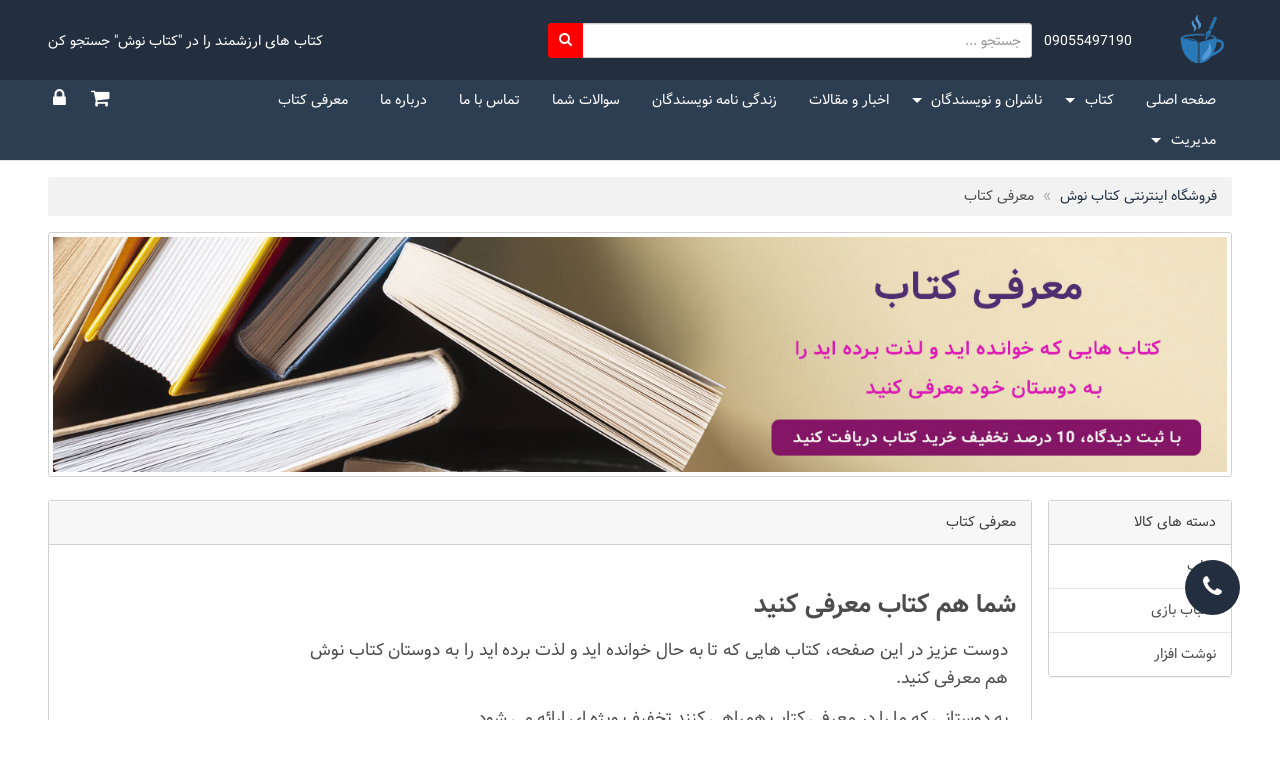

--- FILE ---
content_type: text/html; charset=utf-8
request_url: https://ketabnoosh.com/Page/7/%D9%85%D8%B9%D8%B1%D9%81%DB%8C-%DA%A9%D8%AA%D8%A7%D8%A8
body_size: 49098
content:

<!DOCTYPE html>
<html>
    <head>
        <meta charset="utf-8" />
        <meta name="viewport" content="width=device-width, initial-scale=1">
        <link href="/Themes/Public/ketabnoosh/styles/rtl?v=GrJezU51LqANYs2aMxFavAuWWw2oZU2mx69BVa7cqUg1" rel="stylesheet"/>


        
        <script src="/bundles/jquery?v=CgLFw3FKaIOwnwY_KG2xpYi_xokYysv_FSZmtjn011g1"></script>

        <script src="//maxcdn.bootstrapcdn.com/bootstrap/3.3.7/js/bootstrap.min.js"></script>


        <!--[if lt IE 9]>
            <script src="//oss.maxcdn.com/html5shiv/3.7.2/html5shiv.min.js"></script>
            <script src="//oss.maxcdn.com/respond/1.4.2/respond.min.js"></script>
        <![endif]-->

        

    <title>معرفی کتاب - کتاب نوش</title>
    <meta property="og:title" content='معرفی کتاب - کتاب نوش' />
    

        <meta content="فروشگاه کتاب نوش بهترین فروشگاه فروش آنلاین کتاب در تهران" name="description" />
        <meta property="og:description" content="فروشگاه کتاب نوش بهترین فروشگاه فروش آنلاین کتاب در تهران" />




        <link rel='canonical' href='https://ketabnoosh.com/Page/7/%D9%85%D8%B9%D8%B1%D9%81%DB%8C-%DA%A9%D8%AA%D8%A7%D8%A8' />
        <meta property="og:type" content='article' />
        <meta property="og:url" content='https://ketabnoosh.com/Page/7/%D9%85%D8%B9%D8%B1%D9%81%DB%8C-%DA%A9%D8%AA%D8%A7%D8%A8' />

        <meta content="Persina Portal" name="Generator" />
        <meta content="persina.com" name="Developed by" />

            <link rel="shortcut icon" href="/Uploads/site-1/FaviconImage/1.png" type="image/x-icon" />
        
        <!-- Global site tag (gtag.js) - Google Analytics -->
<script async src="https://www.googletagmanager.com/gtag/js?id=UA-121592142-1"></script>
<script>
  window.dataLayer = window.dataLayer || [];
  function gtag(){dataLayer.push(arguments);}
  gtag('js', new Date());

  gtag('config', 'UA-121592142-1');
</script>
    </head>
    <body class="rtl" id="body">
        

        



<header>
    <div class="container relative">
        <div class="row">
    <h1 id="site-logo" class="col-sm-1">
        <a href="https://ketabnoosh.com" title="فروشگاه اینترنتی کتاب نوش" style="background-image: url(/Uploads/site-1/LogoImage/1.png)">
            فروشگاه اینترنتی کتاب نوش
        </a>
    </h1>

                <div class="col-sm-1 text-header hidden-xs">
                <span><bdi>09055497190</bdi></span>
                </div>
                
                    <div class="col-lg-5 col-lg-offset-1 col-md-5 col-sm-12 mg-top-header">
    <div class="form-group">
        <div class="input-group" data-sug="/ProductSearch/Suggestions">
            <input type="text" class="form-control" data-psearch-top="keyword" placeholder="جستجو ...">
            <span class="input-group-btn">
                <button class="btn btn-search" data-psearch-top="submit" type="button"><i class="fa fa-search"></i></button>
            </span>
        </div>
        <script>
            $(function () {
                function psearchSubmit(e) {
                    e.preventDefault();
                    var keyword = $.trim($("[data-psearch-top='keyword']").val())
                        .toLowerCase()
                        .replace(/ /g, '-');
                    var url = '/Products';
                    if ($.trim(keyword) == '')
                        window.location.assign(url);
                    else
                        window.location.assign(url + '/keyword-' + keyword);
                }

                $("[data-psearch-top='submit']").click(psearchSubmit);

                $("[data-psearch-top='keyword']").keyup(function (e) {
                    if (e.keyCode === 13) {
                        psearchSubmit(e);
                    }
                });

                function showSuggestions() {
                    var q = $.trim($("[data-psearch-top='keyword']").val());
                    if (q.length > 1) {
                        var url = $("[data-sug]").data('sug') + '?q=' + encodeURIComponent(q);
                        $.getJSON(url, function (data) {
                            if (data.Products.length) {
                                if (!$('#sug').length) {
                                    var tmpl = $('#sug-tmpl').html();
                                    $('body').append(tmpl);
                                    var input = $("[data-sug]");
                                    input.addClass('sug-open');
                                    var top = input.offset().top + input.outerHeight() + 2;
                                    var left = input.offset().left;
                                    var width = input.outerWidth();
                                    $('#sug-box').css({
                                        left,
                                        top,
                                        width
                                    });
                                }
                                $("#sug-box").empty();
                                $.each(data.Products, function (i, product) {
                                    $("#sug-box")
                                        .append("<a href='" + product.Url + "' class='list-group-item'>" + product.Title + "</a>");
                                });
                            } else {
                                $('#sug').remove()
                            }
                        });
                    } else {
                        $('#sug').remove()
                    }
                }

                var sugTimeout;
                $(document).on("input", "[data-psearch-top='keyword']", function () {
                    clearTimeout(sugTimeout);
                    sugTimeout = setTimeout(showSuggestions, 500);
                });
                $(document).on("click", "#sug-backdrop", function () {
                    $('#sug').remove()
                });
            })
        </script>
        <script type="text/html" id="sug-tmpl">
            <div id="sug">
                <div id="sug-box" class="list-group">
                </div>
                <div id="sug-backdrop"></div>
            </div>
        </script>
    </div>
                    </div>
                <aside id='sidebar-header-text' class=''>    <div class="text-header col-md-5 col-lg-3">
        <section class="widget TextWidget" id="widget-545541200">
             <span>کتاب های ارزشمند را در "کتاب نوش" جستجو کن</span>
        </section>
    </div>
</aside>
        </div>
    </div>
    

<nav class="navbar navbar-main">
    <div class="container">
        <!-- Brand and toggle get grouped for better mobile display -->
        <div class="navbar-header">
            <button type="button" class="navbar-toggle collapsed" data-toggle="collapse" data-target="#navbar-main-collapse">
                <span class="sr-only">Toggle navigation</span>
                <span class="icon-bar"></span>
                <span class="icon-bar"></span>
                <span class="icon-bar"></span>
            </button>
            <div class="icon-menu visible-xs">
                    <div class="BasketWidget-Header">
        <a href="/Basket">
            <span class="">
                <i class="fa fa-shopping-cart fa-lg"></i>
            </span>
            <span class="badge mg-right-5 hide" data-basket-counter>0</span>
        </a>

    <div class="Widget-Body">
        <div class="mg-top hidden-xs">
            <section class="panel panel-default widget BasketWidget"
                                          data-basket="{&quot;Targets&quot;:[&quot;_self&quot;,&quot;_blank&quot;,&quot;_top&quot;],&quot;ShowTitles&quot;:true,&quot;ShowImages&quot;:true,&quot;ShowCounts&quot;:true,&quot;ImageWidth&quot;:50,&quot;ImageHeight&quot;:38,&quot;HasError&quot;:false,&quot;ID&quot;:&quot;headerbasket95&quot;,&quot;SortOrder&quot;:0,&quot;Title&quot;:null,&quot;Description&quot;:null,&quot;CssClass&quot;:null,&quot;View&quot;:&quot;header&quot;}" id="widget-2038616894">
                <div class="Widget-Body-View">
                    <table class="table table-striped mg-zero">
                        <tbody>
                            
                                <tr>
                                    <th class="text-center pd">سبد خرید شما خالی است.</th>
                                </tr>
                                                    </tbody>
                    </table>
                </div>
                <div class="list-group text-center">

                    
                </div>
            </section>
        </div>
    </div>

    </div>

                <div class="user">
                        <div class="text-muted">
                            <i class="fa fa-lock fa-lg mg-left-5"></i>
                                <a class="inherited-link" id="modal-login-btn" href="/Login"><i class="fa fa-lg text-moremuted fa-spin fa-cog v-mid mg-before-5 modal-login-progress" style="display:none"></i></a>
    <script>
        $(function () {
            $('body').on('click', "#modal-login-btn", function () {
                var modal = $("#modal-login");
                if (!modal.length) {
                    modal = $($("#modal-login-tmpl").html());
                    $('body').append(modal);
                }
                var progress = $(".modal-login-progress", this).show();
                var url = $(this).attr("href");
                $(".modal-content", modal).load(url + "?view=ModalLogin", function (data) {
                    modal.modal("show");
                    progress.hide();
                });

                return false;
            })
        })
    </script>
    <script type="text/html" id="modal-login-tmpl">
        <div class="modal fade" id="modal-login"><div class="modal-dialog modal-lg"><div class="modal-content"></div></div></div>
    </script>

                        </div>
                </div>
            </div>
        </div>

        <div class="collapse navbar-collapse" id="navbar-main-collapse">
            <ul class="nav navbar-nav sf-menu sf-navbar">
    <li class="menu-item menu-home">
        <a href="/" target="_self">صفحه اصلی</a>
    </li>
    <li class="menu-item has-ul">
        <a href="/Products/category-کتاب" target="_self">کتاب</a>
                <ul class="sf-ul">
                        <li class="menu-item">
        <a href="/Products/category-داستان" target="_self">داستان</a>
    </li>
    <li class="menu-item">
        <a href="/Products/category-رمان" target="_self">رمان</a>
    </li>
    <li class="menu-item">
        <a href="/Products/category-ادبیات-و-شعر" target="_self">ادبیات و شعر</a>
    </li>
    <li class="menu-item">
        <a href="/Products/category-کودک-و-نوجوان" target="_self">کودک و نوجوان</a>
    </li>
    <li class="menu-item">
        <a href="/Products/category-روانشناسی-و-تربیتی" target="_self">روانشناسی</a>
    </li>
    <li class="menu-item">
        <a href="/Products/category-بیوگرافی-و-خاطرات" target="_self">بیوگرافی و خاطرات</a>
    </li>
    <li class="menu-item">
        <a href="/Products/category-تاریخ-و-جغرافی" target="_self">تاریخ و جغرافی</a>
    </li>
    <li class="menu-item">
        <a href="/Products/category-پزشکی-سلامتی" target="_self">پزشکی، سلامتی</a>
    </li>
    <li class="menu-item">
        <a href="/Products/category-علمی-مهندسی" target="_self">علمی، مهندسی</a>
    </li>
    <li class="menu-item">
        <a href="/Products/category-فلسفه-عرفان" target="_self">فلسفه و عرفان</a>
    </li>
    <li class="menu-item">
        <a href="/Products/category-فناوری-اطلاعات" target="_self">فناوری اطلاعات</a>
    </li>
    <li class="menu-item">
        <a href="/Products/category-تجارت-کسب-و-کار" target="_self">تجارت، کسب و کار</a>
    </li>
    <li class="menu-item">
        <a href="/Products/category-هنر" target="_self">هنر</a>
    </li>

                </ul>
    </li>
    <li class="menu-item has-ul">
        <a href="/Posts/Category/2/مطالب-حرفه-ای" target="_self">ناشران و نویسندگان</a>
                <ul class="sf-ul">
                        <li class="menu-item">
        <a href="/Posts/Category/3/لیست-ناشران" target="_self">لیست ناشران کتاب</a>
    </li>
    <li class="menu-item">
        <a href="/Posts/Category/5/شاعران-بزرگ-دنیا" target="_self">شاعران بزرگ دنیا</a>
    </li>
    <li class="menu-item">
        <a href="/Posts/Category/6/مترجمان-برگزیده" target="_self">مترجمان برگزیده</a>
    </li>

                </ul>
    </li>
    <li class="menu-item">
        <a href="https://ketabnoosh.com/Posts/Category/7/اخبار-و-مقالات" target="_self">اخبار و مقالات</a>
    </li>
    <li class="menu-item">
        <a href="/Posts/Category/42/زندگی-نامه-نویسندگان" target="_self">زندگی نامه نویسندگان</a>
    </li>
    <li class="menu-item">
        <a href="/Page/6/سوالات-متداول" target="_self">سوالات شما</a>
    </li>
    <li class="menu-item">
        <a href="/Page/3/تماس-با-ما" target="_self">تماس با ما</a>
    </li>
    <li class="menu-item">
        <a href="/Page/2/درباره-ما" target="_self">درباره ما</a>
    </li>
    <li class="menu-item">
        <a href="/Page/7/معرفی-کتاب" target="_self">معرفی کتاب</a>
    </li>
    <li class="menu-item has-ul">
        <a href="/Page/8/مدیریت" target="_top">مدیریت</a>
                <ul class="sf-ul">
                        <li class="menu-item">
        <a href="/Page/4/قوانین-و-مقررات" target="_self">قوانین و مقررات</a>
    </li>

                </ul>
    </li>
            </ul>
            <div class="icon-menu pull-left hidden-xs">
                    <div class="BasketWidget-Header">
        <a href="/Basket">
            <span class="">
                <i class="fa fa-shopping-cart fa-lg"></i>
            </span>
            <span class="badge mg-right-5 hide" data-basket-counter>0</span>
        </a>

    <div class="Widget-Body">
        <div class="mg-top hidden-xs">
            <section class="panel panel-default widget BasketWidget"
                                          data-basket="{&quot;Targets&quot;:[&quot;_self&quot;,&quot;_blank&quot;,&quot;_top&quot;],&quot;ShowTitles&quot;:true,&quot;ShowImages&quot;:true,&quot;ShowCounts&quot;:true,&quot;ImageWidth&quot;:50,&quot;ImageHeight&quot;:38,&quot;HasError&quot;:false,&quot;ID&quot;:&quot;headerbasket95&quot;,&quot;SortOrder&quot;:0,&quot;Title&quot;:null,&quot;Description&quot;:null,&quot;CssClass&quot;:null,&quot;View&quot;:&quot;header&quot;}" id="widget-1540967396">
                <div class="Widget-Body-View">
                    <table class="table table-striped mg-zero">
                        <tbody>
                            
                                <tr>
                                    <th class="text-center pd">سبد خرید شما خالی است.</th>
                                </tr>
                                                    </tbody>
                    </table>
                </div>
                <div class="list-group text-center">

                    
                </div>
            </section>
        </div>
    </div>

    </div>

                <div class="user">
                        <div class="text-muted">
                            <i class="fa fa-lock fa-lg mg-left-5"></i>
                                <a class="inherited-link" id="modal-login-btn" href="/Login"><i class="fa fa-lg text-moremuted fa-spin fa-cog v-mid mg-before-5 modal-login-progress" style="display:none"></i></a>
    <script>
        $(function () {
            $('body').on('click', "#modal-login-btn", function () {
                var modal = $("#modal-login");
                if (!modal.length) {
                    modal = $($("#modal-login-tmpl").html());
                    $('body').append(modal);
                }
                var progress = $(".modal-login-progress", this).show();
                var url = $(this).attr("href");
                $(".modal-content", modal).load(url + "?view=ModalLogin", function (data) {
                    modal.modal("show");
                    progress.hide();
                });

                return false;
            })
        })
    </script>
    <script type="text/html" id="modal-login-tmpl">
        <div class="modal fade" id="modal-login"><div class="modal-dialog modal-lg"><div class="modal-content"></div></div></div>
    </script>

                        </div>
                </div>
            </div>
        </div>
    </div>
</nav>

<script src="/bundles/menu?v=r1kenm8PPYsDNI9pY1dY6u1d_VLRabZMH4RJ9P6IBp41"></script>


<script>
    jQuery(document).ready(function () {
        jQuery('.navbar-main ul.navbar-nav').menufish({
            animation: { height: 'show' },
            speed: 200,
            animationOut: { height: 'hide' },
            speedOut: 150,
            delay: 500
        });
    });
</script>




</header>










<div class="container content">
    

<ol class="breadcrumb" itemscope itemtype="https://schema.org/BreadcrumbList">
    <li class="breadcrumbs-first" itemprop="itemListElement" itemscope itemtype="http://schema.org/ListItem">
        <a itemprop="item" href="/"><span itemprop="name">فروشگاه اینترنتی کتاب نوش</span></a>
    </li>
                <li itemprop="itemListElement" itemscope itemtype="http://schema.org/ListItem" class="active"><span itemprop="name">معرفی کتاب</span></li>

</ol>


    
        <div class="thumbnail">
            <img class="img-responsive" style="width:100%;" src="/Uploads/site-1/HeaderImage/21.jpg" />
        </div>

    <div class="row">
        <main class="col-md-10 col-sm-9 col-md-push-2 col-sm-push-3" 
        itemscope itemtype="http://schema.org/Article"
    >
            <div data-p-alerts=""></div>
            <div class="panel panel-default">
                    <div class="panel-heading" itemprop="name headline">
                         معرفی کتاب 
                    </div>
                                        <div class="panel-body">
                            






<div style="font-size: 17px;"><h2 class="title text-justify">شما هم کتاب معرفی کنید</h2><form id="frmSuggestBook" class="form clearfix" data-with-captcha="6LdLCbgUAAAAAKFHWTJ06RNvnvRyCxttRh7b5bnl"><div class="inputs-area col-md-9"><div class="description"><p class="text-justify">دوست عزیز در این صفحه، کتاب هایی که تا به حال خوانده اید و لذت برده اید را به دوستان کتاب نوش هم معرفی کنید.</p><p class="text-justify">به دوستانی که ما را در معرفی کتاب همراهی کنند تخفیف ویژه ای ارائه می شود.</p></div></div></form></div><div class="col-sm-12 box-info mg-btm text-justify" style="font-size: 17px;"><div class="widget TextWidget">برای سفارش هر کتابی که در سایت موجود نیست، با ما تماس بگیرید تا کتاب مورد نظرتان در اسرع وقت برای شما ارسال شود.</div><div class="widget TextWidget">09055497190</div></div>

                        </div>


                

            </div>
              
             
        



<div id="cmnt-sec-900632369">
        <div class="well" data-cmnts-summary>
                <div class="row">
                    <div class="col-sm-6">
                                    <h4 class="mg-top-zero">شما هم می توانید دیدگاهتان را بنویسید.</h4>
        <p>دیدگاه شما برای ما مهم است.</p>
        <p class="text-center"><button type="button" class="btn btn-info btn-lg" data-cmnts-add>دیدگاه خود را بنویسید</button></p>

                    </div>
                    <div class="col-sm-6">
                        <div class="cmnt-rates">
                                <div class="row">
        <div class="col-sm-6 col-xs-5 small">امتیاز</div>
        <div class="col-sm-6 col-xs-7">
            <div class="progress cmnt-rate">
                <div title="50 از 100" class="progress-bar progress-bar-success" role="progressbar" aria-valuenow="40" aria-valuemin="0" aria-valuemax="100" style="width: 50%" data-cmnts-cmnt-rate="1"></div>
            </div>
        </div>
    </div>

                        </div>
                    </div>
                </div>
        </div>
            <div data-cmtns-form-msg style="display:none"></div>
        <div class="panel panel-success" data-cmnts-form style="display:none">
            <div class="panel-heading">
                <button type="button" class="close mg-top-5" data-cmnts-form-close><span aria-hidden="true">&times;</span></button>
                <h4 class="mg-zero">دیدگاه خود را بنویسید</h4>
            </div>
<form action="/Comments/Add" data-ajax="true" data-ajax-loading="#progress900632369" data-ajax-success="success900632369" data-cmnts-form-form="" id="form0" method="post"><input id="cmnt-TypeID-900632369" name="Form.TypeID" type="hidden" value="6d4a2916-73fd-ea11-80dc-5057a8af3d70" /><input data-val="true" data-val-required="The Type field is required." id="cmnt-Type-900632369" name="Form.Type" type="hidden" value="Page" />                <div class="panel-body">
        <div class="form-group">
            <div class="input-group input-group-lg">
                <div class="input-group-addon">
                    <label class="mg-zero" for="cmnt-Author-900632369">نام</label>
                    <small class="text-danger">*</small>
                </div>
                <input class="form-control" data-val="true" data-val-required="درج نام الزامی است." dir="auto" id="cmnt-Author-900632369" name="Form.Comment.Author" type="text" value="" />
            </div>
        </div>
        <div class="form-group">
                <div class="input-group input-group-lg">
        <div class="input-group-addon">
            <label class="mg-zero" for="cmnt-Email-900632369">ایمیل</label>
        </div>

        <input class="dir-left form-control" data-val="true" data-val-regex="ایمیل معتبر نمی باشد." data-val-regex-pattern="^((([a-zA-Z]|\d|[!#\$%&amp;&#39;\*\+\-\/=\?\^_`{\|}~]|[\u00A0-\uD7FF\uF900-\uFDCF\uFDF0-\uFFEF])+(\.([a-zA-Z]|\d|[!#\$%&amp;&#39;\*\+\-\/=\?\^_`{\|}~]|[\u00A0-\uD7FF\uF900-\uFDCF\uFDF0-\uFFEF])+)*)|((\x22)((((\x20|\x09)*(\x0d\x0a))?(\x20|\x09)+)?(([\x01-\x08\x0b\x0c\x0e-\x1f\x7f]|\x21|[\x23-\x5b]|[\x5d-\x7e]|[\u00A0-\uD7FF\uF900-\uFDCF\uFDF0-\uFFEF])|(\\([\x01-\x09\x0b\x0c\x0d-\x7f]|[\u00A0-\uD7FF\uF900-\uFDCF\uFDF0-\uFFEF]))))*(((\x20|\x09)*(\x0d\x0a))?(\x20|\x09)+)?(\x22)))@((([a-zA-Z]|\d|[\u00A0-\uD7FF\uF900-\uFDCF\uFDF0-\uFFEF])|(([a-zA-Z]|\d|[\u00A0-\uD7FF\uF900-\uFDCF\uFDF0-\uFFEF])([a-zA-Z]|\d|-|\.|_|~|[\u00A0-\uD7FF\uF900-\uFDCF\uFDF0-\uFFEF])*([a-zA-Z]|\d|[\u00A0-\uD7FF\uF900-\uFDCF\uFDF0-\uFFEF])))\.)+(([a-zA-Z]|[\u00A0-\uD7FF\uF900-\uFDCF\uFDF0-\uFFEF])|(([a-zA-Z]|[\u00A0-\uD7FF\uF900-\uFDCF\uFDF0-\uFFEF])([a-zA-Z]|\d|-|\.|_|~|[\u00A0-\uD7FF\uF900-\uFDCF\uFDF0-\uFFEF])*([a-zA-Z]|[\u00A0-\uD7FF\uF900-\uFDCF\uFDF0-\uFFEF])))\.?$" data-val-required="" id="cmnt-Email-900632369" name="Form.Email" placeholder="me@somewebsite.com" type="text" value="" />
    </div>

        </div>
        <div class="form-group">
            <div class="input-group input-group-lg">
                <div class="input-group-addon">
                    <label class="mg-zero" for="cmnt-Website-900632369">آدرس وب سایت</label>
                </div>
                <input class="dir-left form-control" data-val="true" data-val-regex="آدرس وب سایت باید یک آدرس معتبر اینترنتی باشد." data-val-regex-pattern="^(https?|ftp|Https?|Ftp|HTTPS?|FTP):\/\/(((([a-zA-Z]|\d|-|\.|_|~|[\u00A0-\uD7FF\uF900-\uFDCF\uFDF0-\uFFEF])|(%[\da-fA-F]{2})|[!\$&amp;&#39;\(\)\*\+,;=]|:)*@)?(((\d|[1-9]\d|1\d\d|2[0-4]\d|25[0-5])\.(\d|[1-9]\d|1\d\d|2[0-4]\d|25[0-5])\.(\d|[1-9]\d|1\d\d|2[0-4]\d|25[0-5])\.(\d|[1-9]\d|1\d\d|2[0-4]\d|25[0-5]))|((([a-zA-Z]|\d|[\u00A0-\uD7FF\uF900-\uFDCF\uFDF0-\uFFEF])|(([a-zA-Z]|\d|[\u00A0-\uD7FF\uF900-\uFDCF\uFDF0-\uFFEF])([a-zA-Z]|\d|-|\.|_|~|[\u00A0-\uD7FF\uF900-\uFDCF\uFDF0-\uFFEF])*([a-zA-Z]|\d|[\u00A0-\uD7FF\uF900-\uFDCF\uFDF0-\uFFEF])))\.)+(([a-zA-Z]|[\u00A0-\uD7FF\uF900-\uFDCF\uFDF0-\uFFEF])|(([a-zA-Z]|[\u00A0-\uD7FF\uF900-\uFDCF\uFDF0-\uFFEF])([a-zA-Z]|\d|-|\.|_|~|[\u00A0-\uD7FF\uF900-\uFDCF\uFDF0-\uFFEF])*([a-zA-Z]|[\u00A0-\uD7FF\uF900-\uFDCF\uFDF0-\uFFEF])))\.?)(:\d*)?)(\/((([a-zA-Z]|\d|-|\.|_|~|[\u00A0-\uD7FF\uF900-\uFDCF\uFDF0-\uFFEF])|(%[\da-fA-F]{2})|[!\$&amp;&#39;\(\)\*\+,;=]|:|@)+(\/(([a-zA-Z]|\d|-|\.|_|~|[\u00A0-\uD7FF\uF900-\uFDCF\uFDF0-\uFFEF])|(%[\da-fA-F]{2})|[!\$&amp;&#39;\(\)\*\+,;=]|:|@)*)*)?)?(\?((([a-zA-Z]|\d|-|\.|_|~|[\u00A0-\uD7FF\uF900-\uFDCF\uFDF0-\uFFEF])|(%[\da-fA-F]{2})|[!\$&amp;&#39;\(\)\*\+,;=]|:|@)|[\uE000-\uF8FF]|\/|\?)*)?(\#((([a-zA-Z]|\d|-|\.|_|~|[\u00A0-\uD7FF\uF900-\uFDCF\uFDF0-\uFFEF])|(%[\da-fA-F]{2})|[!\$&amp;&#39;\(\)\*\+,;=]|:|@)|\/|\?)*)?$" id="cmnt-Website-900632369" name="Form.Comment.Website" placeholder="http://somewebsite.com" type="text" value="" />
            </div>
        </div>
    <div class="form-group mg-btm-zero">
        <textarea class="form-control" cols="20" data-val="true" data-val-required="درج Body الزامی است." dir="auto" id="cmnt-Body-900632369" name="Form.Comment.Body" placeholder="دیدگاه شما" rows="2" style="height:120px">
</textarea>
    </div>
                </div>
                <div class="panel-footer clearfix">
                    <button type="submit" class="btn btn-success btn-lg" data-cmnts-form-submit>
                        <i class="fa fa-send mg-after-5"></i>
                        ارسال
                    </button>
                    <i id="progress900632369" class="fa fa-2x text-success v-mid fa-cog fa-spin mg-before" style="display:none"></i>
                    <button type="button" class="btn btn-default btn-lg push" data-cmnts-form-close>
                        انصراف
                    </button>
                </div>
</form>        </div>
            <div class="panel panel-default"  data-cmnts-tree-panel>
            <div class="panel-heading">دیدگاه ها</div>
            <div class="list-group cmnt-list cmnt-tree" data-cmnts-tree>
                

<div class="list-group-item cmnt" data-cmnts-cmnt="1">
        <span class="text-muted small push">
            <i class="fa fa-clock-o mg-after-5"></i>
            ۱۳۹۹/۷/۳
        </span>
        <p>

            <strong data-cmnts-cmnt-author>سارا :</strong>
    </p>

    <p data-cmnts-cmnt-body>کتاب در باب حکمت زندگی از شوپنهاور رو به شدت توصیه می کنم.</p>
            <div class="cmnt-actions clearfix" data-cmnts-actions="1">
                <div class="cmnt-action pull">
                    <button type="button" class="btn btn-xs btn-default" data-cmnts-reply-btn="1">
                        <i class="fa fa-reply mg-after-5"></i>
                        پاسخ
                    </button>
                </div>
                    </div>
            <div class="list-group cmnt-list mg-right mg-btm-zero" data-cmnts-childs="1" style="display:none"></div>
</div>


<div class="list-group-item cmnt" data-cmnts-cmnt="3">
        <span class="text-muted small push">
            <i class="fa fa-clock-o mg-after-5"></i>
            ۱۳۹۹/۷/۲۷
        </span>
        <p>

            <strong data-cmnts-cmnt-author>Saeed :</strong>
    </p>

    <p data-cmnts-cmnt-body>من کتاب اثر مرکب رو خوندم و عالی بود.<br/>پیشنهاد میکنم به دوستان که بخونن چون بسیار انگیزشی هست.<br/>فکر میکنم این سایت هم داشته باشه</p>
            <div class="cmnt-actions clearfix" data-cmnts-actions="3">
                <div class="cmnt-action pull">
                    <button type="button" class="btn btn-xs btn-default" data-cmnts-reply-btn="3">
                        <i class="fa fa-reply mg-after-5"></i>
                        پاسخ
                    </button>
                </div>
                    </div>
            <div class="list-group cmnt-list mg-right mg-btm-zero" data-cmnts-childs="3" style="display:none"></div>
</div>


<div class="list-group-item cmnt" data-cmnts-cmnt="4">
        <span class="text-muted small push">
            <i class="fa fa-clock-o mg-after-5"></i>
            ۱۳۹۹/۸/۳
        </span>
        <p>
            <i class="fa fa-user-secret text-warning mg-after-5"></i>

            <strong data-cmnts-cmnt-author>ریحانه :</strong>
    </p>

    <p data-cmnts-cmnt-body>کتاب وقتی نیچه گریست را به شدت نوصیه می کنم<br/></p>
            <div class="cmnt-actions clearfix" data-cmnts-actions="4">
                <div class="cmnt-action pull">
                    <button type="button" class="btn btn-xs btn-default" data-cmnts-reply-btn="4">
                        <i class="fa fa-reply mg-after-5"></i>
                        پاسخ
                    </button>
                </div>
                    </div>
            <div class="list-group cmnt-list mg-right mg-btm-zero" data-cmnts-childs="4" style="display:none"></div>
</div>

            </div>
        </div>

        <script type="text/html" data-cmnts-comment-tmpl>
            

<div class="list-group-item cmnt" data-cmnts-cmnt="0">
        <p>

            <strong data-cmnts-cmnt-author> :</strong>
    </p>

        <div class="row">
            <div class="col-md-7 col-sm-6">
                    <p data-cmnts-cmnt-body></p>

            </div>
            <div class="col-md-5 col-sm-6">
                <div class="cmnt-rates">
                        <div class="row">
        <div class="col-sm-6 col-xs-5 small">امتیاز</div>
        <div class="col-sm-6 col-xs-7">
            <div class="progress cmnt-rate">
                <div title="50 از 100" class="progress-bar cmnt-progress" role="progressbar" aria-valuenow="40" aria-valuemin="0" aria-valuemax="100" style="width: 50%" data-cmnts-cmnt-rate="1"></div>
            </div>
        </div>
    </div>

                    
                    
                    
                    
                    
                </div>
            </div>
        </div>
                <div class="list-group cmnt-list mg-right mg-btm-zero" data-cmnts-childs="0" style="display:none"></div>
</div>

        </script>
            <script type="text/html" data-cmnts-reply-tmpl>

                

<div class="list-group-item cmnt" data-cmnts-cmnt="0">
        <p>

            <strong data-cmnts-cmnt-author> :</strong>
    </p>

    <p data-cmnts-cmnt-body></p>
                <div class="list-group cmnt-list mg-right mg-btm-zero" data-cmnts-childs="0" style="display:none"></div>
</div>

            </script>
            <script type="text/html" data-cmnts-reply-form-tmpl>
                    <div data-cmnts-reply style="display:none">
        <div data-cmtns-reply-msg style="display:none"></div>
        <div class="panel panel-info mg-btm-zero" data-cmnts-reply-panel>
            <div class="panel-heading">
                <button type="button" class="close" data-cmnts-reply-close><span aria-hidden="true">&times;</span></button>
                پاسخ
            </div>
<form action="/Comments/Add" data-ajax="true" data-ajax-loading="#replyProgress900632369" data-ajax-success="replySuccess900632369" data-cmnts-reply-form="" id="form1" method="post"><input id="cmnt-reply-TypeID-900632369" name="Form.TypeID" type="hidden" value="6d4a2916-73fd-ea11-80dc-5057a8af3d70" /><input data-val="true" data-val-required="The Type field is required." id="cmnt-reply-Type-900632369" name="Form.Type" type="hidden" value="Page" /><input data-cmnts-reply-parentID="" data-val="true" data-val-number="The field ParentID must be a number." id="cmnt-reply-ParentID-900632369" name="Form.Comment.ParentID" type="hidden" value="" />                <div class="panel-body">
                            <div class="form-group">
            <div class="input-group ">
                <div class="input-group-addon">
                    <label class="mg-zero" for="cmnt-Author-900632369">نام</label>
                    <small class="text-danger">*</small>
                </div>
                <input class="form-control" data-val="true" data-val-required="درج نام الزامی است." dir="auto" id="cmnt-Author-900632369" name="Form.Comment.Author" type="text" value="" />
            </div>
        </div>
        <div class="form-group">
                <div class="input-group ">
        <div class="input-group-addon">
            <label class="mg-zero" for="cmnt-Email-900632369">ایمیل</label>
        </div>

        <input class="dir-left form-control" data-val="true" data-val-regex="ایمیل معتبر نمی باشد." data-val-regex-pattern="^((([a-zA-Z]|\d|[!#\$%&amp;&#39;\*\+\-\/=\?\^_`{\|}~]|[\u00A0-\uD7FF\uF900-\uFDCF\uFDF0-\uFFEF])+(\.([a-zA-Z]|\d|[!#\$%&amp;&#39;\*\+\-\/=\?\^_`{\|}~]|[\u00A0-\uD7FF\uF900-\uFDCF\uFDF0-\uFFEF])+)*)|((\x22)((((\x20|\x09)*(\x0d\x0a))?(\x20|\x09)+)?(([\x01-\x08\x0b\x0c\x0e-\x1f\x7f]|\x21|[\x23-\x5b]|[\x5d-\x7e]|[\u00A0-\uD7FF\uF900-\uFDCF\uFDF0-\uFFEF])|(\\([\x01-\x09\x0b\x0c\x0d-\x7f]|[\u00A0-\uD7FF\uF900-\uFDCF\uFDF0-\uFFEF]))))*(((\x20|\x09)*(\x0d\x0a))?(\x20|\x09)+)?(\x22)))@((([a-zA-Z]|\d|[\u00A0-\uD7FF\uF900-\uFDCF\uFDF0-\uFFEF])|(([a-zA-Z]|\d|[\u00A0-\uD7FF\uF900-\uFDCF\uFDF0-\uFFEF])([a-zA-Z]|\d|-|\.|_|~|[\u00A0-\uD7FF\uF900-\uFDCF\uFDF0-\uFFEF])*([a-zA-Z]|\d|[\u00A0-\uD7FF\uF900-\uFDCF\uFDF0-\uFFEF])))\.)+(([a-zA-Z]|[\u00A0-\uD7FF\uF900-\uFDCF\uFDF0-\uFFEF])|(([a-zA-Z]|[\u00A0-\uD7FF\uF900-\uFDCF\uFDF0-\uFFEF])([a-zA-Z]|\d|-|\.|_|~|[\u00A0-\uD7FF\uF900-\uFDCF\uFDF0-\uFFEF])*([a-zA-Z]|[\u00A0-\uD7FF\uF900-\uFDCF\uFDF0-\uFFEF])))\.?$" data-val-required="" id="cmnt-Email-900632369" name="Form.Email" placeholder="me@somewebsite.com" type="text" value="" />
    </div>

        </div>
        <div class="form-group">
            <div class="input-group ">
                <div class="input-group-addon">
                    <label class="mg-zero" for="cmnt-Website-900632369">آدرس وب سایت</label>
                </div>
                <input class="dir-left form-control" data-val="true" data-val-regex="آدرس وب سایت باید یک آدرس معتبر اینترنتی باشد." data-val-regex-pattern="^(https?|ftp|Https?|Ftp|HTTPS?|FTP):\/\/(((([a-zA-Z]|\d|-|\.|_|~|[\u00A0-\uD7FF\uF900-\uFDCF\uFDF0-\uFFEF])|(%[\da-fA-F]{2})|[!\$&amp;&#39;\(\)\*\+,;=]|:)*@)?(((\d|[1-9]\d|1\d\d|2[0-4]\d|25[0-5])\.(\d|[1-9]\d|1\d\d|2[0-4]\d|25[0-5])\.(\d|[1-9]\d|1\d\d|2[0-4]\d|25[0-5])\.(\d|[1-9]\d|1\d\d|2[0-4]\d|25[0-5]))|((([a-zA-Z]|\d|[\u00A0-\uD7FF\uF900-\uFDCF\uFDF0-\uFFEF])|(([a-zA-Z]|\d|[\u00A0-\uD7FF\uF900-\uFDCF\uFDF0-\uFFEF])([a-zA-Z]|\d|-|\.|_|~|[\u00A0-\uD7FF\uF900-\uFDCF\uFDF0-\uFFEF])*([a-zA-Z]|\d|[\u00A0-\uD7FF\uF900-\uFDCF\uFDF0-\uFFEF])))\.)+(([a-zA-Z]|[\u00A0-\uD7FF\uF900-\uFDCF\uFDF0-\uFFEF])|(([a-zA-Z]|[\u00A0-\uD7FF\uF900-\uFDCF\uFDF0-\uFFEF])([a-zA-Z]|\d|-|\.|_|~|[\u00A0-\uD7FF\uF900-\uFDCF\uFDF0-\uFFEF])*([a-zA-Z]|[\u00A0-\uD7FF\uF900-\uFDCF\uFDF0-\uFFEF])))\.?)(:\d*)?)(\/((([a-zA-Z]|\d|-|\.|_|~|[\u00A0-\uD7FF\uF900-\uFDCF\uFDF0-\uFFEF])|(%[\da-fA-F]{2})|[!\$&amp;&#39;\(\)\*\+,;=]|:|@)+(\/(([a-zA-Z]|\d|-|\.|_|~|[\u00A0-\uD7FF\uF900-\uFDCF\uFDF0-\uFFEF])|(%[\da-fA-F]{2})|[!\$&amp;&#39;\(\)\*\+,;=]|:|@)*)*)?)?(\?((([a-zA-Z]|\d|-|\.|_|~|[\u00A0-\uD7FF\uF900-\uFDCF\uFDF0-\uFFEF])|(%[\da-fA-F]{2})|[!\$&amp;&#39;\(\)\*\+,;=]|:|@)|[\uE000-\uF8FF]|\/|\?)*)?(\#((([a-zA-Z]|\d|-|\.|_|~|[\u00A0-\uD7FF\uF900-\uFDCF\uFDF0-\uFFEF])|(%[\da-fA-F]{2})|[!\$&amp;&#39;\(\)\*\+,;=]|:|@)|\/|\?)*)?$" id="cmnt-Website-900632369" name="Form.Comment.Website" placeholder="http://somewebsite.com" type="text" value="" />
            </div>
        </div>
    <div class="form-group mg-btm-zero">
        <textarea class="form-control" cols="20" data-val="true" data-val-required="درج Body الزامی است." dir="auto" id="cmnt-Body-900632369" name="Form.Comment.Body" placeholder="دیدگاه شما" rows="2" style="height:120px">
</textarea>
    </div>

                </div>
                <div class="panel-footer clearfix">
                    <button type="submit" class="btn btn-info" data-cmnts-reply-submit>
                        <i class="fa fa-send mg-after-5"></i>
                        ارسال
                    </button>
                    <i id="replyProgress900632369" class="fa fa-lg text-info v-mid fa-cog fa-spin mg-before" style="display:none"></i>
                    <button type="button" class="btn btn-default push" data-cmnts-reply-close>
                        انصراف
                    </button>
                </div>
</form>        </div>
    </div>

            </script>
</div>

<script src="/bundles/Comments?v=azr0I-WvLSXgrra8ZeJjvdXS5HShZrTR8staY1rEI7Q1"></script>

<script>
    var commentsTmpl900632369 = $('[data-cmnts-comment-tmpl]');
    var loginTmpl900632369 = $('[data-cmnts-login-tmpl]');
    var replyTmpl900632369 = $('[data-cmnts-reply-tmpl]');
    var replyFormTmpl900632369 = $('[data-cmnts-reply-form-tmpl]');
    var cmnts = $('#cmnt-sec-900632369').persinaComments({
        emailRequired : false,
        commentTemplate: commentsTmpl900632369 && commentsTmpl900632369.html(),
        loginTemplate: loginTmpl900632369 && loginTmpl900632369.html(),
        replyTemplate: replyTmpl900632369 && replyTmpl900632369.html(),
        replyFormTemplate: replyFormTmpl900632369 && replyFormTmpl900632369.html(),
        loginUrl: '/Login?returnUrl=https%3A%2F%2Fketabnoosh.com%2FPage%2F7%2F%D9%85%D8%B9%D8%B1%D9%81%DB%8C-%DA%A9%D8%AA%D8%A7%D8%A8',
        moreUrl: '/Comments/Tree?Type=Post&TypeID=6d4a2916-73fd-ea11-80dc-5057a8af3d70&ArticleTitle=&EnableCommentForm=False&EnableRating=False&EnableLike=False&RateTitle1=%D8%A7%D9%85%D8%AA%DB%8C%D8%A7%D8%B2&RateTitle2=&RateTitle3=&RateTitle4=&RateTitle5=&RateTitle6=&PageSize=&c=True',
        addUrl : '/Comments/Add',
        likeUrl : '/Comments/Like',
        publishMessage: 'با تشکر، دیدگاه شما منتشر شد.',
        pendingMessage: 'با تشکر، دیدگاه شما ارسال شد و پس از تایید منتشر خواهد شد.',
        failMessage: '<strong>خطا!</strong> دوباره امتحان کنید',
        enableRating : false,
        enableLike: false,
        totalPages: 1
    });
    function success900632369 (data) {
        cmnts.callback("addSuccess", data);
    }
    function replySuccess900632369 (data) {
        cmnts.callback("replySuccess", data);
    }
</script>

<script src="/bundles/jqueryval?v=EPsGA8WCKdSTAUqh-muLJVW2F3NuSYS0-k1Gy3A7sS81"></script>

    
        </main>
        <div class="col-md-2 col-sm-3 col-md-pull-10 col-sm-pull-9">
            
            <aside id='sidebar-side' class=''>
        <div>
            <section class="panel panel-default widget tree-widget ProductCategoriesWidget" id="widget-540298509">
 <div class="panel-heading">دسته های کالا</div>                     <ul class="list-group collapse  in   depth-0" >
            <li class="list-group-item">
                <a href="/Products/category-کتاب" target="_self" class="inherited-link">

                    <div class="media-body">
                            <p class="media-heading">کتاب</p>
                                            </div>
                </a>
            </li>
            <li class="list-group-item">
                <a href="/Products/category-اسباب-بازی" target="_self" class="inherited-link">

                    <div class="media-body">
                            <p class="media-heading">اسباب بازی</p>
                                            </div>
                </a>
            </li>
            <li class="list-group-item">
                <a href="/Products/category-نوشت-افزار" target="_self" class="inherited-link">

                    <div class="media-body">
                            <p class="media-heading">نوشت افزار</p>
                                            </div>
                </a>
            </li>
    </ul>


            </section>
            <script>$(function () { $("#widget-540298509 .widget-caret").click(function () { $(this).children("i").toggleClass("fa-rotate-180") }); })</script>
        </div>

</aside>
        </div>
    </div>
</div>




        
    
<footer>
    <div class="container">
            <aside id='sidebar-footer' class='row'>    <div class="col-sm-3">
        <section class="widget SiteContactWidget" id="widget-1189009383">
 <div class="panel-heading h4 mg-zero title pd-btm text-normal pd-right-zero">تماس با ما</div>             <div class="panel-body">
                    <p><i class="fa fa-phone fa-flip-horizontal fa-lg mg-after-5"></i>  <bdi>09055497190</bdi></p>
                                                                    <p><i class="fa fa-envelope-o fa-lg mg-after-5"></i>  <bdi>admin@ketabnoosh.com</bdi></p>
                                    <p class="text-justify"><i class="fa fa-map-marker fa-lg mg-after-5"></i>   تهران، خیابان ایران.</p>

                    <a href="https://telegram.me/ketabnoosh1" target="_blank" class="sc-icon sc-telegram">Telegram</a>

                <a href="https://wa.me/989124217190/?text=''" target="_blank" class="sc-icon sc-whatsapp">whatsapp</a>

                    <a href="https://instagram.com/ketabnoosh1" target="_blank" class="sc-icon sc-instagram">Instagram</a>




                    <a href="https://aparat.ketabnoosh.com" target="_blank" class="sc-icon sc-aparat">Aparat</a>

            </div>
        </section>
    </div>
    <div class="col-sm-3">
        <section class="panel panel-default widget ShareWidget" id="widget-1036121098">
            <div class="panel-heading">
                <i class="spinner fa fa-cog fa-spin text-success pull-left" style="font-size:165%;display:none;margin:1px 0" id="share-spinner"></i>
لطفا این صفحه را به دوستان خود معرفی کنید.            </div>
            <div class="list-group mg-btm-zero">
<form action="/Share/WebPage" data-ajax="true" data-ajax-loading="#share-spinner" data-ajax-success="shareSuccess" data-share-widget-form="" id="form2" method="post">                    <div class="list-group-item">
                        <label>آدرس صفحه</label>
                        <span class="form-control input-sm dir-left text-left text-overflow">https://ketabnoosh.com/Page/7/معرفی-کتاب</span>
                    </div>
                    <div class="list-group-item">
                        <label>معرفی به دوستان</label>
                        <div data-p-alerts=""></div>
                        <input type="text" name="email" placeholder="friend@email.com" class="form-control dir-left input-sm" />
                        <input type="hidden" name="url" value="https://ketabnoosh.com/Page/7/معرفی-کتاب" />
                    </div>
                    <div class="list-group-item text-center">
                        <button type="submit" class="btn btn-primary">ارسال</button>
                    </div>
</form>            </div>
        </section>
        <script>
            $(function () {
                if (!$.validator || !$.validator.unobtrusive)
                    $.getScript("~/bundles/jqueryval".substr(1));
            });

            function shareSuccess(data) {
                if (data.success) {
                    persina.api.success(data.messages);
                } else {
                    persina.api.error(data.messages);
                }
            }
        </script>
    </div>
    <div class="col-sm-3">
        <section class="widget TextWidget" id="widget-1616462758">
 <h5 class="page-header">نماد ها</h5>             <div class="row">
<div class="col-xs-6">
<img class="img-responsive center-block" id='jxlzesgtwlaojxlzjxlzwlaooeuk' style='cursor:pointer' onclick='window.open("https://logo.samandehi.ir/Verify.aspx?id=1041148&p=rfthobpdaodsrfthrfthaodsmcsi", "Popup","toolbar=no, scrollbars=no, location=no, statusbar=no, menubar=no, resizable=0, width=450, height=630, top=30")' alt='logo-samandehi' src='https://logo.samandehi.ir/logo.aspx?id=1041148&p=nbpdlymashwlnbpdnbpdshwlaqgw'/>

</div>

<div class="col-xs-6">
<img class="img-responsive center-block" src="https://trustseal.eNamad.ir/logo.aspx?id=138693&amp;p=pA4EUNw5OK9eEYmAV8Nw" alt='logo.enamad'"" onclick="window.open(&quot;https://trustseal.enamad.ir/Verify.aspx?id=138693&amp;p=pA4EUNw5OK9eEYmAV8Nw&quot;, &quot;Popup&quot;,&quot;toolbar=no, location=no, statusbar=no, menubar=no, scrollbars=1, resizable=0, width=580, height=600, top=30&quot;)" style="cursor:pointer" id="pA4EUNw5OK9eEYmAV8Nw">
</div>
</div>
        </section>
    </div>
    <div class="fixed-icons">
        <section class="widget TextWidget" id="widget-1371546337">
            <a href="https://wa.me/989124217190/?text=%27%27" class="hidden">
    <img src="/Uploads/site-1/UserFiles/Admin/whatsapp.png" alt="">
</a>
<a href="tel:989055497190" class="tel">
    <i class="fa fa-phone"></i>
</a>
        </section>
    </div>
</aside>
    </div>
    <div id="sig-bar" class="clearfix">
        <div class="container">
            <div class="row">
                <div id="sig-txt" class="col-sm-10 col-xs-7">
                    &copy; 1404 - <a href='https://ketabnoosh.com'>فروشگاه اینترنتی کتاب نوش</a>
                </div>
                <div class="col-sm-2 col-xs-5 text-left">
                    <a href="//persina.com" target="_blank" id="sig-img" title="طراحی سایت" rel="follow">
                        <img src="//persina.com/dev.gif" style="width:88px;height:31px" />
                    </a>
                </div>
            </div>
        </div>
    </div>
    <div class="text-center">
        <a href="#body" class="btn-gtt" id="btn-gtt">
            <i class="fa fa-arrow-up" aria-hidden="true"></i>
        </a>
    </div>
</footer>
<script>
        $(document).on("scroll", function () {

            if ($(document).scrollTop() > 50) {
                $("body").addClass("visible");
            }
            else {
                $("body").removeClass("visible");
            }
        });

        $("#btn-gtt").click(function () {
            $('html, body').animate({
                scrollTop: $("#body").offset().top
            }, 500);
        });
</script>


        
        
    

        <script src="/bundles/scrollReveal?v=n-DYGStHSHB50iOtarGQLLtGQJcd8DEJ_RkORitTOkQ1"></script>

<script src="/bundles/Basket?v=D8qrftBqEg9RWp1ShTBSgoCBC-ybV4ZiyTYMwwtVbgU1"></script>
            <script>
                $(document).PBasket({
                    basketUrl: "/Basket",
                    addUrl: "/Basket/Add",
                    setCountUrl: "/Basket/SetCount",
                    removeUrl : "/Basket/Remove",
                    widgetUrl : "/Widgets/BasketWidget"
                });
            </script>
    </body>
</html>


--- FILE ---
content_type: text/css; charset=utf-8
request_url: https://ketabnoosh.com/Themes/Public/ketabnoosh/styles/rtl?v=GrJezU51LqANYs2aMxFavAuWWw2oZU2mx69BVa7cqUg1
body_size: 218606
content:
@font-face{font-family:'FontAwesome';src:url(/Themes/Public/ketabnoosh/styles/fonts/fontawesome-webfont.eot?v=4.7.0);src:url(/Themes/Public/ketabnoosh/styles/fonts/fontawesome-webfont.eot?#iefix&v=4.7.0) format('embedded-opentype'),url(/Themes/Public/ketabnoosh/styles/fonts/fontawesome-webfont.woff2?v=4.7.0) format('woff2'),url(/Themes/Public/ketabnoosh/styles/fonts/fontawesome-webfont.woff?v=4.7.0) format('woff'),url(/Themes/Public/ketabnoosh/styles/fonts/fontawesome-webfont.ttf?v=4.7.0) format('truetype'),url(/Themes/Public/ketabnoosh/styles/fonts/fontawesome-webfont.svg?v=4.7.0#fontawesomeregular) format('svg');font-weight:normal;font-style:normal}.fa{display:inline-block;font:normal normal normal 14px/1 FontAwesome;font-size:inherit;text-rendering:auto;-webkit-font-smoothing:antialiased;-moz-osx-font-smoothing:grayscale}.fa-lg{font-size:1.33333333em;line-height:.75em;vertical-align:-15%}.fa-2x{font-size:2em}.fa-3x{font-size:3em}.fa-4x{font-size:4em}.fa-5x{font-size:5em}.fa-fw{width:1.28571429em;text-align:center}.fa-ul{padding-left:0;margin-left:2.14285714em;list-style-type:none}.fa-ul>li{position:relative}.fa-li{position:absolute;left:-2.14285714em;width:2.14285714em;top:.14285714em;text-align:center}.fa-li.fa-lg{left:-1.85714286em}.fa-border{padding:.2em .25em .15em;border:solid .08em #eee;border-radius:.1em}.fa-pull-left{float:left}.fa-pull-right{float:right}.fa.fa-pull-left{margin-right:.3em}.fa.fa-pull-right{margin-left:.3em}.pull-right{float:right}.pull-left{float:left}.fa.pull-left{margin-right:.3em}.fa.pull-right{margin-left:.3em}.fa-spin{-webkit-animation:fa-spin 2s infinite linear;animation:fa-spin 2s infinite linear}.fa-pulse{-webkit-animation:fa-spin 1s infinite steps(8);animation:fa-spin 1s infinite steps(8)}@-webkit-keyframes fa-spin{0%{-webkit-transform:rotate(0deg);transform:rotate(0deg)}100%{-webkit-transform:rotate(359deg);transform:rotate(359deg)}}@keyframes fa-spin{0%{-webkit-transform:rotate(0deg);transform:rotate(0deg)}100%{-webkit-transform:rotate(359deg);transform:rotate(359deg)}}.fa-rotate-90{-ms-filter:"progid:DXImageTransform.Microsoft.BasicImage(rotation=1)";-webkit-transform:rotate(90deg);-ms-transform:rotate(90deg);transform:rotate(90deg)}.fa-rotate-180{-ms-filter:"progid:DXImageTransform.Microsoft.BasicImage(rotation=2)";-webkit-transform:rotate(180deg);-ms-transform:rotate(180deg);transform:rotate(180deg)}.fa-rotate-270{-ms-filter:"progid:DXImageTransform.Microsoft.BasicImage(rotation=3)";-webkit-transform:rotate(270deg);-ms-transform:rotate(270deg);transform:rotate(270deg)}.fa-flip-horizontal{-ms-filter:"progid:DXImageTransform.Microsoft.BasicImage(rotation=0, mirror=1)";-webkit-transform:scale(-1,1);-ms-transform:scale(-1,1);transform:scale(-1,1)}.fa-flip-vertical{-ms-filter:"progid:DXImageTransform.Microsoft.BasicImage(rotation=2, mirror=1)";-webkit-transform:scale(1,-1);-ms-transform:scale(1,-1);transform:scale(1,-1)}:root .fa-rotate-90,:root .fa-rotate-180,:root .fa-rotate-270,:root .fa-flip-horizontal,:root .fa-flip-vertical{filter:none}.fa-stack{position:relative;display:inline-block;width:2em;height:2em;line-height:2em;vertical-align:middle}.fa-stack-1x,.fa-stack-2x{position:absolute;left:0;width:100%;text-align:center}.fa-stack-1x{line-height:inherit}.fa-stack-2x{font-size:2em}.fa-inverse{color:#fff}.fa-glass:before{content:""}.fa-music:before{content:""}.fa-search:before{content:""}.fa-envelope-o:before{content:""}.fa-heart:before{content:""}.fa-star:before{content:""}.fa-star-o:before{content:""}.fa-user:before{content:""}.fa-film:before{content:""}.fa-th-large:before{content:""}.fa-th:before{content:""}.fa-th-list:before{content:""}.fa-check:before{content:""}.fa-remove:before,.fa-close:before,.fa-times:before{content:""}.fa-search-plus:before{content:""}.fa-search-minus:before{content:""}.fa-power-off:before{content:""}.fa-signal:before{content:""}.fa-gear:before,.fa-cog:before{content:""}.fa-trash-o:before{content:""}.fa-home:before{content:""}.fa-file-o:before{content:""}.fa-clock-o:before{content:""}.fa-road:before{content:""}.fa-download:before{content:""}.fa-arrow-circle-o-down:before{content:""}.fa-arrow-circle-o-up:before{content:""}.fa-inbox:before{content:""}.fa-play-circle-o:before{content:""}.fa-rotate-right:before,.fa-repeat:before{content:""}.fa-refresh:before{content:""}.fa-list-alt:before{content:""}.fa-lock:before{content:""}.fa-flag:before{content:""}.fa-headphones:before{content:""}.fa-volume-off:before{content:""}.fa-volume-down:before{content:""}.fa-volume-up:before{content:""}.fa-qrcode:before{content:""}.fa-barcode:before{content:""}.fa-tag:before{content:""}.fa-tags:before{content:""}.fa-book:before{content:""}.fa-bookmark:before{content:""}.fa-print:before{content:""}.fa-camera:before{content:""}.fa-font:before{content:""}.fa-bold:before{content:""}.fa-italic:before{content:""}.fa-text-height:before{content:""}.fa-text-width:before{content:""}.fa-align-left:before{content:""}.fa-align-center:before{content:""}.fa-align-right:before{content:""}.fa-align-justify:before{content:""}.fa-list:before{content:""}.fa-dedent:before,.fa-outdent:before{content:""}.fa-indent:before{content:""}.fa-video-camera:before{content:""}.fa-photo:before,.fa-image:before,.fa-picture-o:before{content:""}.fa-pencil:before{content:""}.fa-map-marker:before{content:""}.fa-adjust:before{content:""}.fa-tint:before{content:""}.fa-edit:before,.fa-pencil-square-o:before{content:""}.fa-share-square-o:before{content:""}.fa-check-square-o:before{content:""}.fa-arrows:before{content:""}.fa-step-backward:before{content:""}.fa-fast-backward:before{content:""}.fa-backward:before{content:""}.fa-play:before{content:""}.fa-pause:before{content:""}.fa-stop:before{content:""}.fa-forward:before{content:""}.fa-fast-forward:before{content:""}.fa-step-forward:before{content:""}.fa-eject:before{content:""}.fa-chevron-left:before{content:""}.fa-chevron-right:before{content:""}.fa-plus-circle:before{content:""}.fa-minus-circle:before{content:""}.fa-times-circle:before{content:""}.fa-check-circle:before{content:""}.fa-question-circle:before{content:""}.fa-info-circle:before{content:""}.fa-crosshairs:before{content:""}.fa-times-circle-o:before{content:""}.fa-check-circle-o:before{content:""}.fa-ban:before{content:""}.fa-arrow-left:before{content:""}.fa-arrow-right:before{content:""}.fa-arrow-up:before{content:""}.fa-arrow-down:before{content:""}.fa-mail-forward:before,.fa-share:before{content:""}.fa-expand:before{content:""}.fa-compress:before{content:""}.fa-plus:before{content:""}.fa-minus:before{content:""}.fa-asterisk:before{content:""}.fa-exclamation-circle:before{content:""}.fa-gift:before{content:""}.fa-leaf:before{content:""}.fa-fire:before{content:""}.fa-eye:before{content:""}.fa-eye-slash:before{content:""}.fa-warning:before,.fa-exclamation-triangle:before{content:""}.fa-plane:before{content:""}.fa-calendar:before{content:""}.fa-random:before{content:""}.fa-comment:before{content:""}.fa-magnet:before{content:""}.fa-chevron-up:before{content:""}.fa-chevron-down:before{content:""}.fa-retweet:before{content:""}.fa-shopping-cart:before{content:""}.fa-folder:before{content:""}.fa-folder-open:before{content:""}.fa-arrows-v:before{content:""}.fa-arrows-h:before{content:""}.fa-bar-chart-o:before,.fa-bar-chart:before{content:""}.fa-twitter-square:before{content:""}.fa-facebook-square:before{content:""}.fa-camera-retro:before{content:""}.fa-key:before{content:""}.fa-gears:before,.fa-cogs:before{content:""}.fa-comments:before{content:""}.fa-thumbs-o-up:before{content:""}.fa-thumbs-o-down:before{content:""}.fa-star-half:before{content:""}.fa-heart-o:before{content:""}.fa-sign-out:before{content:""}.fa-linkedin-square:before{content:""}.fa-thumb-tack:before{content:""}.fa-external-link:before{content:""}.fa-sign-in:before{content:""}.fa-trophy:before{content:""}.fa-github-square:before{content:""}.fa-upload:before{content:""}.fa-lemon-o:before{content:""}.fa-phone:before{content:""}.fa-square-o:before{content:""}.fa-bookmark-o:before{content:""}.fa-phone-square:before{content:""}.fa-twitter:before{content:""}.fa-facebook-f:before,.fa-facebook:before{content:""}.fa-github:before{content:""}.fa-unlock:before{content:""}.fa-credit-card:before{content:""}.fa-feed:before,.fa-rss:before{content:""}.fa-hdd-o:before{content:""}.fa-bullhorn:before{content:""}.fa-bell:before{content:""}.fa-certificate:before{content:""}.fa-hand-o-right:before{content:""}.fa-hand-o-left:before{content:""}.fa-hand-o-up:before{content:""}.fa-hand-o-down:before{content:""}.fa-arrow-circle-left:before{content:""}.fa-arrow-circle-right:before{content:""}.fa-arrow-circle-up:before{content:""}.fa-arrow-circle-down:before{content:""}.fa-globe:before{content:""}.fa-wrench:before{content:""}.fa-tasks:before{content:""}.fa-filter:before{content:""}.fa-briefcase:before{content:""}.fa-arrows-alt:before{content:""}.fa-group:before,.fa-users:before{content:""}.fa-chain:before,.fa-link:before{content:""}.fa-cloud:before{content:""}.fa-flask:before{content:""}.fa-cut:before,.fa-scissors:before{content:""}.fa-copy:before,.fa-files-o:before{content:""}.fa-paperclip:before{content:""}.fa-save:before,.fa-floppy-o:before{content:""}.fa-square:before{content:""}.fa-navicon:before,.fa-reorder:before,.fa-bars:before{content:""}.fa-list-ul:before{content:""}.fa-list-ol:before{content:""}.fa-strikethrough:before{content:""}.fa-underline:before{content:""}.fa-table:before{content:""}.fa-magic:before{content:""}.fa-truck:before{content:""}.fa-pinterest:before{content:""}.fa-pinterest-square:before{content:""}.fa-google-plus-square:before{content:""}.fa-google-plus:before{content:""}.fa-money:before{content:""}.fa-caret-down:before{content:""}.fa-caret-up:before{content:""}.fa-caret-left:before{content:""}.fa-caret-right:before{content:""}.fa-columns:before{content:""}.fa-unsorted:before,.fa-sort:before{content:""}.fa-sort-down:before,.fa-sort-desc:before{content:""}.fa-sort-up:before,.fa-sort-asc:before{content:""}.fa-envelope:before{content:""}.fa-linkedin:before{content:""}.fa-rotate-left:before,.fa-undo:before{content:""}.fa-legal:before,.fa-gavel:before{content:""}.fa-dashboard:before,.fa-tachometer:before{content:""}.fa-comment-o:before{content:""}.fa-comments-o:before{content:""}.fa-flash:before,.fa-bolt:before{content:""}.fa-sitemap:before{content:""}.fa-umbrella:before{content:""}.fa-paste:before,.fa-clipboard:before{content:""}.fa-lightbulb-o:before{content:""}.fa-exchange:before{content:""}.fa-cloud-download:before{content:""}.fa-cloud-upload:before{content:""}.fa-user-md:before{content:""}.fa-stethoscope:before{content:""}.fa-suitcase:before{content:""}.fa-bell-o:before{content:""}.fa-coffee:before{content:""}.fa-cutlery:before{content:""}.fa-file-text-o:before{content:""}.fa-building-o:before{content:""}.fa-hospital-o:before{content:""}.fa-ambulance:before{content:""}.fa-medkit:before{content:""}.fa-fighter-jet:before{content:""}.fa-beer:before{content:""}.fa-h-square:before{content:""}.fa-plus-square:before{content:""}.fa-angle-double-left:before{content:""}.fa-angle-double-right:before{content:""}.fa-angle-double-up:before{content:""}.fa-angle-double-down:before{content:""}.fa-angle-left:before{content:""}.fa-angle-right:before{content:""}.fa-angle-up:before{content:""}.fa-angle-down:before{content:""}.fa-desktop:before{content:""}.fa-laptop:before{content:""}.fa-tablet:before{content:""}.fa-mobile-phone:before,.fa-mobile:before{content:""}.fa-circle-o:before{content:""}.fa-quote-left:before{content:""}.fa-quote-right:before{content:""}.fa-spinner:before{content:""}.fa-circle:before{content:""}.fa-mail-reply:before,.fa-reply:before{content:""}.fa-github-alt:before{content:""}.fa-folder-o:before{content:""}.fa-folder-open-o:before{content:""}.fa-smile-o:before{content:""}.fa-frown-o:before{content:""}.fa-meh-o:before{content:""}.fa-gamepad:before{content:""}.fa-keyboard-o:before{content:""}.fa-flag-o:before{content:""}.fa-flag-checkered:before{content:""}.fa-terminal:before{content:""}.fa-code:before{content:""}.fa-mail-reply-all:before,.fa-reply-all:before{content:""}.fa-star-half-empty:before,.fa-star-half-full:before,.fa-star-half-o:before{content:""}.fa-location-arrow:before{content:""}.fa-crop:before{content:""}.fa-code-fork:before{content:""}.fa-unlink:before,.fa-chain-broken:before{content:""}.fa-question:before{content:""}.fa-info:before{content:""}.fa-exclamation:before{content:""}.fa-superscript:before{content:""}.fa-subscript:before{content:""}.fa-eraser:before{content:""}.fa-puzzle-piece:before{content:""}.fa-microphone:before{content:""}.fa-microphone-slash:before{content:""}.fa-shield:before{content:""}.fa-calendar-o:before{content:""}.fa-fire-extinguisher:before{content:""}.fa-rocket:before{content:""}.fa-maxcdn:before{content:""}.fa-chevron-circle-left:before{content:""}.fa-chevron-circle-right:before{content:""}.fa-chevron-circle-up:before{content:""}.fa-chevron-circle-down:before{content:""}.fa-html5:before{content:""}.fa-css3:before{content:""}.fa-anchor:before{content:""}.fa-unlock-alt:before{content:""}.fa-bullseye:before{content:""}.fa-ellipsis-h:before{content:""}.fa-ellipsis-v:before{content:""}.fa-rss-square:before{content:""}.fa-play-circle:before{content:""}.fa-ticket:before{content:""}.fa-minus-square:before{content:""}.fa-minus-square-o:before{content:""}.fa-level-up:before{content:""}.fa-level-down:before{content:""}.fa-check-square:before{content:""}.fa-pencil-square:before{content:""}.fa-external-link-square:before{content:""}.fa-share-square:before{content:""}.fa-compass:before{content:""}.fa-toggle-down:before,.fa-caret-square-o-down:before{content:""}.fa-toggle-up:before,.fa-caret-square-o-up:before{content:""}.fa-toggle-right:before,.fa-caret-square-o-right:before{content:""}.fa-euro:before,.fa-eur:before{content:""}.fa-gbp:before{content:""}.fa-dollar:before,.fa-usd:before{content:""}.fa-rupee:before,.fa-inr:before{content:""}.fa-cny:before,.fa-rmb:before,.fa-yen:before,.fa-jpy:before{content:""}.fa-ruble:before,.fa-rouble:before,.fa-rub:before{content:""}.fa-won:before,.fa-krw:before{content:""}.fa-bitcoin:before,.fa-btc:before{content:""}.fa-file:before{content:""}.fa-file-text:before{content:""}.fa-sort-alpha-asc:before{content:""}.fa-sort-alpha-desc:before{content:""}.fa-sort-amount-asc:before{content:""}.fa-sort-amount-desc:before{content:""}.fa-sort-numeric-asc:before{content:""}.fa-sort-numeric-desc:before{content:""}.fa-thumbs-up:before{content:""}.fa-thumbs-down:before{content:""}.fa-youtube-square:before{content:""}.fa-youtube:before{content:""}.fa-xing:before{content:""}.fa-xing-square:before{content:""}.fa-youtube-play:before{content:""}.fa-dropbox:before{content:""}.fa-stack-overflow:before{content:""}.fa-instagram:before{content:""}.fa-flickr:before{content:""}.fa-adn:before{content:""}.fa-bitbucket:before{content:""}.fa-bitbucket-square:before{content:""}.fa-tumblr:before{content:""}.fa-tumblr-square:before{content:""}.fa-long-arrow-down:before{content:""}.fa-long-arrow-up:before{content:""}.fa-long-arrow-left:before{content:""}.fa-long-arrow-right:before{content:""}.fa-apple:before{content:""}.fa-windows:before{content:""}.fa-android:before{content:""}.fa-linux:before{content:""}.fa-dribbble:before{content:""}.fa-skype:before{content:""}.fa-foursquare:before{content:""}.fa-trello:before{content:""}.fa-female:before{content:""}.fa-male:before{content:""}.fa-gittip:before,.fa-gratipay:before{content:""}.fa-sun-o:before{content:""}.fa-moon-o:before{content:""}.fa-archive:before{content:""}.fa-bug:before{content:""}.fa-vk:before{content:""}.fa-weibo:before{content:""}.fa-renren:before{content:""}.fa-pagelines:before{content:""}.fa-stack-exchange:before{content:""}.fa-arrow-circle-o-right:before{content:""}.fa-arrow-circle-o-left:before{content:""}.fa-toggle-left:before,.fa-caret-square-o-left:before{content:""}.fa-dot-circle-o:before{content:""}.fa-wheelchair:before{content:""}.fa-vimeo-square:before{content:""}.fa-turkish-lira:before,.fa-try:before{content:""}.fa-plus-square-o:before{content:""}.fa-space-shuttle:before{content:""}.fa-slack:before{content:""}.fa-envelope-square:before{content:""}.fa-wordpress:before{content:""}.fa-openid:before{content:""}.fa-institution:before,.fa-bank:before,.fa-university:before{content:""}.fa-mortar-board:before,.fa-graduation-cap:before{content:""}.fa-yahoo:before{content:""}.fa-google:before{content:""}.fa-reddit:before{content:""}.fa-reddit-square:before{content:""}.fa-stumbleupon-circle:before{content:""}.fa-stumbleupon:before{content:""}.fa-delicious:before{content:""}.fa-digg:before{content:""}.fa-pied-piper-pp:before{content:""}.fa-pied-piper-alt:before{content:""}.fa-drupal:before{content:""}.fa-joomla:before{content:""}.fa-language:before{content:""}.fa-fax:before{content:""}.fa-building:before{content:""}.fa-child:before{content:""}.fa-paw:before{content:""}.fa-spoon:before{content:""}.fa-cube:before{content:""}.fa-cubes:before{content:""}.fa-behance:before{content:""}.fa-behance-square:before{content:""}.fa-steam:before{content:""}.fa-steam-square:before{content:""}.fa-recycle:before{content:""}.fa-automobile:before,.fa-car:before{content:""}.fa-cab:before,.fa-taxi:before{content:""}.fa-tree:before{content:""}.fa-spotify:before{content:""}.fa-deviantart:before{content:""}.fa-soundcloud:before{content:""}.fa-database:before{content:""}.fa-file-pdf-o:before{content:""}.fa-file-word-o:before{content:""}.fa-file-excel-o:before{content:""}.fa-file-powerpoint-o:before{content:""}.fa-file-photo-o:before,.fa-file-picture-o:before,.fa-file-image-o:before{content:""}.fa-file-zip-o:before,.fa-file-archive-o:before{content:""}.fa-file-sound-o:before,.fa-file-audio-o:before{content:""}.fa-file-movie-o:before,.fa-file-video-o:before{content:""}.fa-file-code-o:before{content:""}.fa-vine:before{content:""}.fa-codepen:before{content:""}.fa-jsfiddle:before{content:""}.fa-life-bouy:before,.fa-life-buoy:before,.fa-life-saver:before,.fa-support:before,.fa-life-ring:before{content:""}.fa-circle-o-notch:before{content:""}.fa-ra:before,.fa-resistance:before,.fa-rebel:before{content:""}.fa-ge:before,.fa-empire:before{content:""}.fa-git-square:before{content:""}.fa-git:before{content:""}.fa-y-combinator-square:before,.fa-yc-square:before,.fa-hacker-news:before{content:""}.fa-tencent-weibo:before{content:""}.fa-qq:before{content:""}.fa-wechat:before,.fa-weixin:before{content:""}.fa-send:before,.fa-paper-plane:before{content:""}.fa-send-o:before,.fa-paper-plane-o:before{content:""}.fa-history:before{content:""}.fa-circle-thin:before{content:""}.fa-header:before{content:""}.fa-paragraph:before{content:""}.fa-sliders:before{content:""}.fa-share-alt:before{content:""}.fa-share-alt-square:before{content:""}.fa-bomb:before{content:""}.fa-soccer-ball-o:before,.fa-futbol-o:before{content:""}.fa-tty:before{content:""}.fa-binoculars:before{content:""}.fa-plug:before{content:""}.fa-slideshare:before{content:""}.fa-twitch:before{content:""}.fa-yelp:before{content:""}.fa-newspaper-o:before{content:""}.fa-wifi:before{content:""}.fa-calculator:before{content:""}.fa-paypal:before{content:""}.fa-google-wallet:before{content:""}.fa-cc-visa:before{content:""}.fa-cc-mastercard:before{content:""}.fa-cc-discover:before{content:""}.fa-cc-amex:before{content:""}.fa-cc-paypal:before{content:""}.fa-cc-stripe:before{content:""}.fa-bell-slash:before{content:""}.fa-bell-slash-o:before{content:""}.fa-trash:before{content:""}.fa-copyright:before{content:""}.fa-at:before{content:""}.fa-eyedropper:before{content:""}.fa-paint-brush:before{content:""}.fa-birthday-cake:before{content:""}.fa-area-chart:before{content:""}.fa-pie-chart:before{content:""}.fa-line-chart:before{content:""}.fa-lastfm:before{content:""}.fa-lastfm-square:before{content:""}.fa-toggle-off:before{content:""}.fa-toggle-on:before{content:""}.fa-bicycle:before{content:""}.fa-bus:before{content:""}.fa-ioxhost:before{content:""}.fa-angellist:before{content:""}.fa-cc:before{content:""}.fa-shekel:before,.fa-sheqel:before,.fa-ils:before{content:""}.fa-meanpath:before{content:""}.fa-buysellads:before{content:""}.fa-connectdevelop:before{content:""}.fa-dashcube:before{content:""}.fa-forumbee:before{content:""}.fa-leanpub:before{content:""}.fa-sellsy:before{content:""}.fa-shirtsinbulk:before{content:""}.fa-simplybuilt:before{content:""}.fa-skyatlas:before{content:""}.fa-cart-plus:before{content:""}.fa-cart-arrow-down:before{content:""}.fa-diamond:before{content:""}.fa-ship:before{content:""}.fa-user-secret:before{content:""}.fa-motorcycle:before{content:""}.fa-street-view:before{content:""}.fa-heartbeat:before{content:""}.fa-venus:before{content:""}.fa-mars:before{content:""}.fa-mercury:before{content:""}.fa-intersex:before,.fa-transgender:before{content:""}.fa-transgender-alt:before{content:""}.fa-venus-double:before{content:""}.fa-mars-double:before{content:""}.fa-venus-mars:before{content:""}.fa-mars-stroke:before{content:""}.fa-mars-stroke-v:before{content:""}.fa-mars-stroke-h:before{content:""}.fa-neuter:before{content:""}.fa-genderless:before{content:""}.fa-facebook-official:before{content:""}.fa-pinterest-p:before{content:""}.fa-whatsapp:before{content:""}.fa-server:before{content:""}.fa-user-plus:before{content:""}.fa-user-times:before{content:""}.fa-hotel:before,.fa-bed:before{content:""}.fa-viacoin:before{content:""}.fa-train:before{content:""}.fa-subway:before{content:""}.fa-medium:before{content:""}.fa-yc:before,.fa-y-combinator:before{content:""}.fa-optin-monster:before{content:""}.fa-opencart:before{content:""}.fa-expeditedssl:before{content:""}.fa-battery-4:before,.fa-battery:before,.fa-battery-full:before{content:""}.fa-battery-3:before,.fa-battery-three-quarters:before{content:""}.fa-battery-2:before,.fa-battery-half:before{content:""}.fa-battery-1:before,.fa-battery-quarter:before{content:""}.fa-battery-0:before,.fa-battery-empty:before{content:""}.fa-mouse-pointer:before{content:""}.fa-i-cursor:before{content:""}.fa-object-group:before{content:""}.fa-object-ungroup:before{content:""}.fa-sticky-note:before{content:""}.fa-sticky-note-o:before{content:""}.fa-cc-jcb:before{content:""}.fa-cc-diners-club:before{content:""}.fa-clone:before{content:""}.fa-balance-scale:before{content:""}.fa-hourglass-o:before{content:""}.fa-hourglass-1:before,.fa-hourglass-start:before{content:""}.fa-hourglass-2:before,.fa-hourglass-half:before{content:""}.fa-hourglass-3:before,.fa-hourglass-end:before{content:""}.fa-hourglass:before{content:""}.fa-hand-grab-o:before,.fa-hand-rock-o:before{content:""}.fa-hand-stop-o:before,.fa-hand-paper-o:before{content:""}.fa-hand-scissors-o:before{content:""}.fa-hand-lizard-o:before{content:""}.fa-hand-spock-o:before{content:""}.fa-hand-pointer-o:before{content:""}.fa-hand-peace-o:before{content:""}.fa-trademark:before{content:""}.fa-registered:before{content:""}.fa-creative-commons:before{content:""}.fa-gg:before{content:""}.fa-gg-circle:before{content:""}.fa-tripadvisor:before{content:""}.fa-odnoklassniki:before{content:""}.fa-odnoklassniki-square:before{content:""}.fa-get-pocket:before{content:""}.fa-wikipedia-w:before{content:""}.fa-safari:before{content:""}.fa-chrome:before{content:""}.fa-firefox:before{content:""}.fa-opera:before{content:""}.fa-internet-explorer:before{content:""}.fa-tv:before,.fa-television:before{content:""}.fa-contao:before{content:""}.fa-500px:before{content:""}.fa-amazon:before{content:""}.fa-calendar-plus-o:before{content:""}.fa-calendar-minus-o:before{content:""}.fa-calendar-times-o:before{content:""}.fa-calendar-check-o:before{content:""}.fa-industry:before{content:""}.fa-map-pin:before{content:""}.fa-map-signs:before{content:""}.fa-map-o:before{content:""}.fa-map:before{content:""}.fa-commenting:before{content:""}.fa-commenting-o:before{content:""}.fa-houzz:before{content:""}.fa-vimeo:before{content:""}.fa-black-tie:before{content:""}.fa-fonticons:before{content:""}.fa-reddit-alien:before{content:""}.fa-edge:before{content:""}.fa-credit-card-alt:before{content:""}.fa-codiepie:before{content:""}.fa-modx:before{content:""}.fa-fort-awesome:before{content:""}.fa-usb:before{content:""}.fa-product-hunt:before{content:""}.fa-mixcloud:before{content:""}.fa-scribd:before{content:""}.fa-pause-circle:before{content:""}.fa-pause-circle-o:before{content:""}.fa-stop-circle:before{content:""}.fa-stop-circle-o:before{content:""}.fa-shopping-bag:before{content:""}.fa-shopping-basket:before{content:""}.fa-hashtag:before{content:""}.fa-bluetooth:before{content:""}.fa-bluetooth-b:before{content:""}.fa-percent:before{content:""}.fa-gitlab:before{content:""}.fa-wpbeginner:before{content:""}.fa-wpforms:before{content:""}.fa-envira:before{content:""}.fa-universal-access:before{content:""}.fa-wheelchair-alt:before{content:""}.fa-question-circle-o:before{content:""}.fa-blind:before{content:""}.fa-audio-description:before{content:""}.fa-volume-control-phone:before{content:""}.fa-braille:before{content:""}.fa-assistive-listening-systems:before{content:""}.fa-asl-interpreting:before,.fa-american-sign-language-interpreting:before{content:""}.fa-deafness:before,.fa-hard-of-hearing:before,.fa-deaf:before{content:""}.fa-glide:before{content:""}.fa-glide-g:before{content:""}.fa-signing:before,.fa-sign-language:before{content:""}.fa-low-vision:before{content:""}.fa-viadeo:before{content:""}.fa-viadeo-square:before{content:""}.fa-snapchat:before{content:""}.fa-snapchat-ghost:before{content:""}.fa-snapchat-square:before{content:""}.fa-pied-piper:before{content:""}.fa-first-order:before{content:""}.fa-yoast:before{content:""}.fa-themeisle:before{content:""}.fa-google-plus-circle:before,.fa-google-plus-official:before{content:""}.fa-fa:before,.fa-font-awesome:before{content:""}.fa-handshake-o:before{content:""}.fa-envelope-open:before{content:""}.fa-envelope-open-o:before{content:""}.fa-linode:before{content:""}.fa-address-book:before{content:""}.fa-address-book-o:before{content:""}.fa-vcard:before,.fa-address-card:before{content:""}.fa-vcard-o:before,.fa-address-card-o:before{content:""}.fa-user-circle:before{content:""}.fa-user-circle-o:before{content:""}.fa-user-o:before{content:""}.fa-id-badge:before{content:""}.fa-drivers-license:before,.fa-id-card:before{content:""}.fa-drivers-license-o:before,.fa-id-card-o:before{content:""}.fa-quora:before{content:""}.fa-free-code-camp:before{content:""}.fa-telegram:before{content:""}.fa-thermometer-4:before,.fa-thermometer:before,.fa-thermometer-full:before{content:""}.fa-thermometer-3:before,.fa-thermometer-three-quarters:before{content:""}.fa-thermometer-2:before,.fa-thermometer-half:before{content:""}.fa-thermometer-1:before,.fa-thermometer-quarter:before{content:""}.fa-thermometer-0:before,.fa-thermometer-empty:before{content:""}.fa-shower:before{content:""}.fa-bathtub:before,.fa-s15:before,.fa-bath:before{content:""}.fa-podcast:before{content:""}.fa-window-maximize:before{content:""}.fa-window-minimize:before{content:""}.fa-window-restore:before{content:""}.fa-times-rectangle:before,.fa-window-close:before{content:""}.fa-times-rectangle-o:before,.fa-window-close-o:before{content:""}.fa-bandcamp:before{content:""}.fa-grav:before{content:""}.fa-etsy:before{content:""}.fa-imdb:before{content:""}.fa-ravelry:before{content:""}.fa-eercast:before{content:""}.fa-microchip:before{content:""}.fa-snowflake-o:before{content:""}.fa-superpowers:before{content:""}.fa-wpexplorer:before{content:""}.fa-meetup:before{content:""}.sr-only{position:absolute;width:1px;height:1px;padding:0;margin:-1px;overflow:hidden;clip:rect(0,0,0,0);border:0}.sr-only-focusable:active,.sr-only-focusable:focus{position:static;width:auto;height:auto;margin:0;overflow:visible;clip:auto}@font-face{font-family:Vazir;src:url(/Themes/Public/ketabnoosh/styles/fonts/Vazir.eot);src:url(/Themes/Public/ketabnoosh/styles/fonts/Vazir.eot?#iefix) format('embedded-opentype'),url(/Themes/Public/ketabnoosh/styles/fonts/Vazir.woff) format('woff'),url(/Themes/Public/ketabnoosh/styles/fonts/Vazir.ttf) format('truetype');font-weight:normal}@font-face{font-family:Vazir;src:url(/Themes/Public/ketabnoosh/styles/fonts/Vazir-Bold.eot);src:url(/Themes/Public/ketabnoosh/styles/fonts/Vazir-Bold.eot?#iefix) format('embedded-opentype'),url(/Themes/Public/ketabnoosh/styles/fonts/Vazir-Bold.woff) format('woff'),url(/Themes/Public/ketabnoosh/styles/fonts/Vazir-Bold.ttf) format('truetype');font-weight:bold}@font-face{font-family:Vazir;src:url(/Themes/Public/ketabnoosh/styles/fonts/Vazir-Light.eot);src:url(/Themes/Public/ketabnoosh/styles/fonts/Vazir-Light.eot?#iefix) format('embedded-opentype'),url(/Themes/Public/ketabnoosh/styles/fonts/Vazir-Light.woff) format('woff'),url(/Themes/Public/ketabnoosh/styles/fonts/Vazir-Light.ttf) format('truetype');font-weight:300}html{font-family:sans-serif;-ms-text-size-adjust:100%;-webkit-text-size-adjust:100%}body{margin:0}article,aside,details,figcaption,figure,footer,header,hgroup,main,menu,nav,section,summary{display:block}audio,canvas,progress,video{display:inline-block;vertical-align:baseline}audio:not([controls]){display:none;height:0}[hidden],template{display:none}a{background-color:transparent}a:active,a:hover{outline:0}abbr[title]{border-bottom:1px dotted}b,strong{font-weight:bold}dfn{font-style:italic}h1{font-size:2em;margin:.67em 0}mark{background:#ff0;color:#000}small{font-size:80%}sub,sup{font-size:75%;line-height:0;position:relative;vertical-align:baseline}sup{top:-.5em}sub{bottom:-.25em}img{border:0}svg:not(:root){overflow:hidden}figure{margin:1em 40px}hr{box-sizing:content-box;height:0}pre{overflow:auto}code,kbd,pre,samp{font-family:monospace,monospace;font-size:1em}button,input,optgroup,select,textarea{color:inherit;font:inherit;margin:0}button{overflow:visible}button,select{text-transform:none}button,html input[type="button"],input[type="reset"],input[type="submit"]{-webkit-appearance:button;cursor:pointer}button[disabled],html input[disabled]{cursor:default}button::-moz-focus-inner,input::-moz-focus-inner{border:0;padding:0}input{line-height:normal}input[type="checkbox"],input[type="radio"]{box-sizing:border-box;padding:0}input[type="number"]::-webkit-inner-spin-button,input[type="number"]::-webkit-outer-spin-button{height:auto}input[type="search"]{-webkit-appearance:textfield;box-sizing:content-box}input[type="search"]::-webkit-search-cancel-button,input[type="search"]::-webkit-search-decoration{-webkit-appearance:none}fieldset{border:1px solid silver;margin:0 2px;padding:.35em .625em .75em}legend{border:0;padding:0}textarea{overflow:auto}optgroup{font-weight:bold}table{border-collapse:collapse;border-spacing:0}td,th{padding:0}@media print{*,*:before,*:after{background:transparent!important;color:#000!important;box-shadow:none!important;text-shadow:none!important}a,a:visited{text-decoration:underline}a[href]:after{content:" (" attr(href) ")"}abbr[title]:after{content:" (" attr(title) ")"}a[href^="#"]:after,a[href^="javascript:"]:after{content:""}pre,blockquote{border:1px solid #999;page-break-inside:avoid}thead{display:table-header-group}tr,img{page-break-inside:avoid}img{max-width:100%!important}p,h2,h3{orphans:3;widows:3}h2,h3{page-break-after:avoid}.navbar{display:none}.btn>.caret,.dropup>.btn>.caret{border-top-color:#000!important}.label{border:1px solid #000}.table{border-collapse:collapse!important}.table td,.table th{background-color:#fff!important}.table-bordered th,.table-bordered td{border:1px solid #ddd!important}}*{-webkit-box-sizing:border-box;-moz-box-sizing:border-box;box-sizing:border-box}*:before,*:after{-webkit-box-sizing:border-box;-moz-box-sizing:border-box;box-sizing:border-box}html{font-size:10px;-webkit-tap-highlight-color:transparent}body{font-family:'Vazir',Helvetica,Arial,sans-serif;font-size:14px;line-height:1.7;color:#4d4d4d;background-color:#fff}input,button,select,textarea{font-family:inherit;font-size:inherit;line-height:inherit}a{color:#232f3f;text-decoration:none}a:hover,a:focus{color:#080a0e;text-decoration:none}a:focus{outline:5px auto -webkit-focus-ring-color;outline-offset:-2px}figure{margin:0}img{vertical-align:middle}.img-responsive,.thumbnail>img,.thumbnail a>img{display:block;max-width:100%;height:auto}.img-rounded{border-radius:3px}.img-thumbnail{padding:4px;line-height:1.7;background-color:#fff;border:1px solid #d0d0d0;border-radius:3px;-webkit-transition:all .2s ease-in-out;-o-transition:all .2s ease-in-out;transition:all .2s ease-in-out;display:inline-block;max-width:100%;height:auto}.img-circle{border-radius:50%}hr{margin-top:23px;margin-bottom:23px;border:0;border-top:1px solid #cdcdcd}.sr-only{position:absolute;width:1px;height:1px;margin:-1px;padding:0;overflow:hidden;clip:rect(0,0,0,0);border:0}.sr-only-focusable:active,.sr-only-focusable:focus{position:static;width:auto;height:auto;margin:0;overflow:visible;clip:auto}[role="button"]{cursor:pointer}h1,h2,h3,h4,h5,h6,.h1,.h2,.h3,.h4,.h5,.h6{font-family:inherit;font-weight:bold;line-height:1.7;color:inherit}h1 small,h2 small,h3 small,h4 small,h5 small,h6 small,.h1 small,.h2 small,.h3 small,.h4 small,.h5 small,.h6 small,h1 .small,h2 .small,h3 .small,h4 .small,h5 .small,h6 .small,.h1 .small,.h2 .small,.h3 .small,.h4 .small,.h5 .small,.h6 .small{font-weight:normal;line-height:1;color:#9c9c9c}h1,.h1,h2,.h2,h3,.h3{margin-top:23px;margin-bottom:11.5px}h1 small,.h1 small,h2 small,.h2 small,h3 small,.h3 small,h1 .small,.h1 .small,h2 .small,.h2 .small,h3 .small,.h3 .small{font-size:65%}h4,.h4,h5,.h5,h6,.h6{margin-top:11.5px;margin-bottom:11.5px}h4 small,.h4 small,h5 small,.h5 small,h6 small,.h6 small,h4 .small,.h4 .small,h5 .small,.h5 .small,h6 .small,.h6 .small{font-size:75%}h1,.h1{font-size:29px}h2,.h2{font-size:25px}h3,.h3{font-size:23px}h4,.h4{font-size:17px}h5,.h5{font-size:14px}h6,.h6{font-size:12px}p{margin:0 0 11.5px}.lead{margin-bottom:23px;font-size:16px;font-weight:300;line-height:1.4}@media(min-width:992px){.lead{font-size:21px}}small,.small{font-size:85%}mark,.mark{background-color:#ffe880;padding:.2em}.text-left{text-align:left}.text-right{text-align:right}.text-center{text-align:center}.text-justify{text-align:justify}.text-nowrap{white-space:nowrap}.text-lowercase{text-transform:lowercase}.text-uppercase{text-transform:uppercase}.text-capitalize{text-transform:capitalize}.text-muted{color:#9c9c9c}.text-primary{color:#232f3f}a.text-primary:hover,a.text-primary:focus{color:#11171e}.text-success{color:#3d8b40}a.text-success:hover,a.text-success:focus{color:#2d682f}.text-info{color:#3071a9}a.text-info:hover,a.text-info:focus{color:#245682}.text-warning{color:#997e00}a.text-warning:hover,a.text-warning:focus{color:#665400}.text-danger{color:#d92231}a.text-danger:hover,a.text-danger:focus{color:#ad1b27}.bg-primary{color:#fff;background-color:#232f3f}a.bg-primary:hover,a.bg-primary:focus{background-color:#11171e}.bg-success{background-color:#d5edd6}a.bg-success:hover,a.bg-success:focus{background-color:#b2ddb3}.bg-info{background-color:#b9d4ec}a.bg-info:hover,a.bg-info:focus{background-color:#92bce0}.bg-warning{background-color:#ffe880}a.bg-warning:hover,a.bg-warning:focus{background-color:#ffdf4d}.bg-danger{background-color:#fbe5e7}a.bg-danger:hover,a.bg-danger:focus{background-color:#f4b9be}.page-header{padding-bottom:10.5px;margin:46px 0 23px;border-bottom:1px solid #cdcdcd}ul,ol{margin-top:0;margin-bottom:11.5px}ul ul,ol ul,ul ol,ol ol{margin-bottom:0}.list-unstyled{padding-left:0;list-style:none}.list-inline{padding-left:0;list-style:none;padding-right:0;padding-left:initial;margin-left:-5px}.list-inline>li{display:inline-block;padding-left:5px;padding-right:5px}dl{margin-top:0;margin-bottom:23px}dt,dd{line-height:1.7}dt{font-weight:bold}dd{margin-left:0}@media(min-width:992px){.dl-horizontal dt{float:left;width:160px;clear:left;text-align:right;overflow:hidden;text-overflow:ellipsis;white-space:nowrap}.dl-horizontal dd{margin-left:180px}}abbr[title],abbr[data-original-title]{cursor:help;border-bottom:1px dotted #9c9c9c}.initialism{font-size:90%;text-transform:uppercase}blockquote{padding:11.5px 23px;margin:0 0 23px;font-size:17.5px;border-left:5px solid #bbb}blockquote p:last-child,blockquote ul:last-child,blockquote ol:last-child{margin-bottom:0}blockquote footer,blockquote small,blockquote .small{display:block;font-size:80%;line-height:1.7;color:#9c9c9c}blockquote footer:before,blockquote small:before,blockquote .small:before{content:'— '}.blockquote-reverse,blockquote.pull-right{padding-right:15px;padding-left:0;border-right:5px solid #bbb;border-left:0;text-align:right}.blockquote-reverse footer:before,blockquote.pull-right footer:before,.blockquote-reverse small:before,blockquote.pull-right small:before,.blockquote-reverse .small:before,blockquote.pull-right .small:before{content:''}.blockquote-reverse footer:after,blockquote.pull-right footer:after,.blockquote-reverse small:after,blockquote.pull-right small:after,.blockquote-reverse .small:after,blockquote.pull-right .small:after{content:' —'}address{margin-bottom:23px;font-style:normal;line-height:1.7}code,kbd,pre,samp{font-family:Menlo,Monaco,Consolas,"Courier New",monospace}code{padding:2px 4px;font-size:90%;color:#c7254e;background-color:#f9f2f4;border-radius:3px}kbd{padding:2px 4px;font-size:90%;color:#fff;background-color:#333;border-radius:3px;box-shadow:inset 0 -1px 0 rgba(0,0,0,.25)}kbd kbd{padding:0;font-size:100%;font-weight:bold;box-shadow:none}pre{display:block;padding:11px;margin:0 0 11.5px;font-size:13px;line-height:1.7;word-break:break-all;word-wrap:break-word;color:#737373;background-color:#f5f5f5;border:1px solid #ccc;border-radius:3px}pre code{padding:0;font-size:inherit;color:inherit;white-space:pre-wrap;background-color:transparent;border-radius:0}.pre-scrollable{max-height:340px;overflow-y:scroll}.container{margin-right:auto;margin-left:auto;padding-left:8px;padding-right:8px}@media(min-width:992px){.container{width:992px}}@media(min-width:1200px){.container{width:1200px}}@media(min-width:1500px){.container{width:1500px}}.container-fluid{margin-right:auto;margin-left:auto;padding-left:8px;padding-right:8px}.row{margin-left:-8px;margin-right:-8px}.col-xs-1,.col-sm-1,.col-md-1,.col-lg-1,.col-xs-2,.col-sm-2,.col-md-2,.col-lg-2,.col-xs-3,.col-sm-3,.col-md-3,.col-lg-3,.col-xs-4,.col-sm-4,.col-md-4,.col-lg-4,.col-xs-5,.col-sm-5,.col-md-5,.col-lg-5,.col-xs-6,.col-sm-6,.col-md-6,.col-lg-6,.col-xs-7,.col-sm-7,.col-md-7,.col-lg-7,.col-xs-8,.col-sm-8,.col-md-8,.col-lg-8,.col-xs-9,.col-sm-9,.col-md-9,.col-lg-9,.col-xs-10,.col-sm-10,.col-md-10,.col-lg-10,.col-xs-11,.col-sm-11,.col-md-11,.col-lg-11,.col-xs-12,.col-sm-12,.col-md-12,.col-lg-12{position:relative;min-height:1px;padding-left:8px;padding-right:8px}.col-xs-1,.col-xs-2,.col-xs-3,.col-xs-4,.col-xs-5,.col-xs-6,.col-xs-7,.col-xs-8,.col-xs-9,.col-xs-10,.col-xs-11,.col-xs-12{float:left}.col-xs-12{width:100%}.col-xs-11{width:91.666666667%}.col-xs-10{width:83.333333333%}.col-xs-9{width:75%}.col-xs-8{width:66.666666667%}.col-xs-7{width:58.333333333%}.col-xs-6{width:50%}.col-xs-5{width:41.666666667%}.col-xs-4{width:33.333333333%}.col-xs-3{width:25%}.col-xs-2{width:16.666666667%}.col-xs-1{width:8.333333333%}.col-xs-pull-12{right:100%}.col-xs-pull-11{right:91.666666667%}.col-xs-pull-10{right:83.333333333%}.col-xs-pull-9{right:75%}.col-xs-pull-8{right:66.666666667%}.col-xs-pull-7{right:58.333333333%}.col-xs-pull-6{right:50%}.col-xs-pull-5{right:41.666666667%}.col-xs-pull-4{right:33.333333333%}.col-xs-pull-3{right:25%}.col-xs-pull-2{right:16.666666667%}.col-xs-pull-1{right:8.333333333%}.col-xs-pull-0{right:auto}.col-xs-push-12{left:100%}.col-xs-push-11{left:91.666666667%}.col-xs-push-10{left:83.333333333%}.col-xs-push-9{left:75%}.col-xs-push-8{left:66.666666667%}.col-xs-push-7{left:58.333333333%}.col-xs-push-6{left:50%}.col-xs-push-5{left:41.666666667%}.col-xs-push-4{left:33.333333333%}.col-xs-push-3{left:25%}.col-xs-push-2{left:16.666666667%}.col-xs-push-1{left:8.333333333%}.col-xs-push-0{left:auto}.col-xs-offset-12{margin-left:100%}.col-xs-offset-11{margin-left:91.666666667%}.col-xs-offset-10{margin-left:83.333333333%}.col-xs-offset-9{margin-left:75%}.col-xs-offset-8{margin-left:66.666666667%}.col-xs-offset-7{margin-left:58.333333333%}.col-xs-offset-6{margin-left:50%}.col-xs-offset-5{margin-left:41.666666667%}.col-xs-offset-4{margin-left:33.333333333%}.col-xs-offset-3{margin-left:25%}.col-xs-offset-2{margin-left:16.666666667%}.col-xs-offset-1{margin-left:8.333333333%}.col-xs-offset-0{margin-left:0%}@media(min-width:992px){.col-sm-1,.col-sm-2,.col-sm-3,.col-sm-4,.col-sm-5,.col-sm-6,.col-sm-7,.col-sm-8,.col-sm-9,.col-sm-10,.col-sm-11,.col-sm-12{float:left}.col-sm-12{width:100%}.col-sm-11{width:91.666666667%}.col-sm-10{width:83.333333333%}.col-sm-9{width:75%}.col-sm-8{width:66.666666667%}.col-sm-7{width:58.333333333%}.col-sm-6{width:50%}.col-sm-5{width:41.666666667%}.col-sm-4{width:33.333333333%}.col-sm-3{width:25%}.col-sm-2{width:16.666666667%}.col-sm-1{width:8.333333333%}.col-sm-pull-12{right:100%}.col-sm-pull-11{right:91.666666667%}.col-sm-pull-10{right:83.333333333%}.col-sm-pull-9{right:75%}.col-sm-pull-8{right:66.666666667%}.col-sm-pull-7{right:58.333333333%}.col-sm-pull-6{right:50%}.col-sm-pull-5{right:41.666666667%}.col-sm-pull-4{right:33.333333333%}.col-sm-pull-3{right:25%}.col-sm-pull-2{right:16.666666667%}.col-sm-pull-1{right:8.333333333%}.col-sm-pull-0{right:auto}.col-sm-push-12{left:100%}.col-sm-push-11{left:91.666666667%}.col-sm-push-10{left:83.333333333%}.col-sm-push-9{left:75%}.col-sm-push-8{left:66.666666667%}.col-sm-push-7{left:58.333333333%}.col-sm-push-6{left:50%}.col-sm-push-5{left:41.666666667%}.col-sm-push-4{left:33.333333333%}.col-sm-push-3{left:25%}.col-sm-push-2{left:16.666666667%}.col-sm-push-1{left:8.333333333%}.col-sm-push-0{left:auto}.col-sm-offset-12{margin-left:100%}.col-sm-offset-11{margin-left:91.666666667%}.col-sm-offset-10{margin-left:83.333333333%}.col-sm-offset-9{margin-left:75%}.col-sm-offset-8{margin-left:66.666666667%}.col-sm-offset-7{margin-left:58.333333333%}.col-sm-offset-6{margin-left:50%}.col-sm-offset-5{margin-left:41.666666667%}.col-sm-offset-4{margin-left:33.333333333%}.col-sm-offset-3{margin-left:25%}.col-sm-offset-2{margin-left:16.666666667%}.col-sm-offset-1{margin-left:8.333333333%}.col-sm-offset-0{margin-left:0%}}@media(min-width:1200px){.col-md-1,.col-md-2,.col-md-3,.col-md-4,.col-md-5,.col-md-6,.col-md-7,.col-md-8,.col-md-9,.col-md-10,.col-md-11,.col-md-12{float:left}.col-md-12{width:100%}.col-md-11{width:91.666666667%}.col-md-10{width:83.333333333%}.col-md-9{width:75%}.col-md-8{width:66.666666667%}.col-md-7{width:58.333333333%}.col-md-6{width:50%}.col-md-5{width:41.666666667%}.col-md-4{width:33.333333333%}.col-md-3{width:25%}.col-md-2{width:16.666666667%}.col-md-1{width:8.333333333%}.col-md-pull-12{right:100%}.col-md-pull-11{right:91.666666667%}.col-md-pull-10{right:83.333333333%}.col-md-pull-9{right:75%}.col-md-pull-8{right:66.666666667%}.col-md-pull-7{right:58.333333333%}.col-md-pull-6{right:50%}.col-md-pull-5{right:41.666666667%}.col-md-pull-4{right:33.333333333%}.col-md-pull-3{right:25%}.col-md-pull-2{right:16.666666667%}.col-md-pull-1{right:8.333333333%}.col-md-pull-0{right:auto}.col-md-push-12{left:100%}.col-md-push-11{left:91.666666667%}.col-md-push-10{left:83.333333333%}.col-md-push-9{left:75%}.col-md-push-8{left:66.666666667%}.col-md-push-7{left:58.333333333%}.col-md-push-6{left:50%}.col-md-push-5{left:41.666666667%}.col-md-push-4{left:33.333333333%}.col-md-push-3{left:25%}.col-md-push-2{left:16.666666667%}.col-md-push-1{left:8.333333333%}.col-md-push-0{left:auto}.col-md-offset-12{margin-left:100%}.col-md-offset-11{margin-left:91.666666667%}.col-md-offset-10{margin-left:83.333333333%}.col-md-offset-9{margin-left:75%}.col-md-offset-8{margin-left:66.666666667%}.col-md-offset-7{margin-left:58.333333333%}.col-md-offset-6{margin-left:50%}.col-md-offset-5{margin-left:41.666666667%}.col-md-offset-4{margin-left:33.333333333%}.col-md-offset-3{margin-left:25%}.col-md-offset-2{margin-left:16.666666667%}.col-md-offset-1{margin-left:8.333333333%}.col-md-offset-0{margin-left:0%}}@media(min-width:1500px){.col-lg-1,.col-lg-2,.col-lg-3,.col-lg-4,.col-lg-5,.col-lg-6,.col-lg-7,.col-lg-8,.col-lg-9,.col-lg-10,.col-lg-11,.col-lg-12{float:left}.col-lg-12{width:100%}.col-lg-11{width:91.666666667%}.col-lg-10{width:83.333333333%}.col-lg-9{width:75%}.col-lg-8{width:66.666666667%}.col-lg-7{width:58.333333333%}.col-lg-6{width:50%}.col-lg-5{width:41.666666667%}.col-lg-4{width:33.333333333%}.col-lg-3{width:25%}.col-lg-2{width:16.666666667%}.col-lg-1{width:8.333333333%}.col-lg-pull-12{right:100%}.col-lg-pull-11{right:91.666666667%}.col-lg-pull-10{right:83.333333333%}.col-lg-pull-9{right:75%}.col-lg-pull-8{right:66.666666667%}.col-lg-pull-7{right:58.333333333%}.col-lg-pull-6{right:50%}.col-lg-pull-5{right:41.666666667%}.col-lg-pull-4{right:33.333333333%}.col-lg-pull-3{right:25%}.col-lg-pull-2{right:16.666666667%}.col-lg-pull-1{right:8.333333333%}.col-lg-pull-0{right:auto}.col-lg-push-12{left:100%}.col-lg-push-11{left:91.666666667%}.col-lg-push-10{left:83.333333333%}.col-lg-push-9{left:75%}.col-lg-push-8{left:66.666666667%}.col-lg-push-7{left:58.333333333%}.col-lg-push-6{left:50%}.col-lg-push-5{left:41.666666667%}.col-lg-push-4{left:33.333333333%}.col-lg-push-3{left:25%}.col-lg-push-2{left:16.666666667%}.col-lg-push-1{left:8.333333333%}.col-lg-push-0{left:auto}.col-lg-offset-12{margin-left:100%}.col-lg-offset-11{margin-left:91.666666667%}.col-lg-offset-10{margin-left:83.333333333%}.col-lg-offset-9{margin-left:75%}.col-lg-offset-8{margin-left:66.666666667%}.col-lg-offset-7{margin-left:58.333333333%}.col-lg-offset-6{margin-left:50%}.col-lg-offset-5{margin-left:41.666666667%}.col-lg-offset-4{margin-left:33.333333333%}.col-lg-offset-3{margin-left:25%}.col-lg-offset-2{margin-left:16.666666667%}.col-lg-offset-1{margin-left:8.333333333%}.col-lg-offset-0{margin-left:0%}}table{background-color:transparent}caption{padding-top:8px;padding-bottom:8px;color:#9c9c9c;text-align:left}th{text-align:left}.table{width:100%;max-width:100%;margin-bottom:23px}.table>thead>tr>th,.table>tbody>tr>th,.table>tfoot>tr>th,.table>thead>tr>td,.table>tbody>tr>td,.table>tfoot>tr>td{padding:8px;line-height:1.7;vertical-align:top;border-top:1px solid #ddd}.table>thead>tr>th{vertical-align:bottom;border-bottom:2px solid #ddd}.table>caption+thead>tr:first-child>th,.table>colgroup+thead>tr:first-child>th,.table>thead:first-child>tr:first-child>th,.table>caption+thead>tr:first-child>td,.table>colgroup+thead>tr:first-child>td,.table>thead:first-child>tr:first-child>td{border-top:0}.table>tbody+tbody{border-top:2px solid #ddd}.table .table{background-color:#fff}.table-condensed>thead>tr>th,.table-condensed>tbody>tr>th,.table-condensed>tfoot>tr>th,.table-condensed>thead>tr>td,.table-condensed>tbody>tr>td,.table-condensed>tfoot>tr>td{padding:5px}.table-bordered{border:1px solid #ddd}.table-bordered>thead>tr>th,.table-bordered>tbody>tr>th,.table-bordered>tfoot>tr>th,.table-bordered>thead>tr>td,.table-bordered>tbody>tr>td,.table-bordered>tfoot>tr>td{border:1px solid #ddd}.table-bordered>thead>tr>th,.table-bordered>thead>tr>td{border-bottom-width:2px}.table-striped>tbody>tr:nth-of-type(odd){background-color:#f9f9f9}.table-hover>tbody>tr:hover{background-color:#f5f5f5}table col[class*="col-"]{position:static;float:none;display:table-column}table td[class*="col-"],table th[class*="col-"]{position:static;float:none;display:table-cell}.table>thead>tr>td.active,.table>tbody>tr>td.active,.table>tfoot>tr>td.active,.table>thead>tr>th.active,.table>tbody>tr>th.active,.table>tfoot>tr>th.active,.table>thead>tr.active>td,.table>tbody>tr.active>td,.table>tfoot>tr.active>td,.table>thead>tr.active>th,.table>tbody>tr.active>th,.table>tfoot>tr.active>th{background-color:#f5f5f5}.table-hover>tbody>tr>td.active:hover,.table-hover>tbody>tr>th.active:hover,.table-hover>tbody>tr.active:hover>td,.table-hover>tbody>tr:hover>.active,.table-hover>tbody>tr.active:hover>th{background-color:#e8e8e8}.table>thead>tr>td.success,.table>tbody>tr>td.success,.table>tfoot>tr>td.success,.table>thead>tr>th.success,.table>tbody>tr>th.success,.table>tfoot>tr>th.success,.table>thead>tr.success>td,.table>tbody>tr.success>td,.table>tfoot>tr.success>td,.table>thead>tr.success>th,.table>tbody>tr.success>th,.table>tfoot>tr.success>th{background-color:#d5edd6}.table-hover>tbody>tr>td.success:hover,.table-hover>tbody>tr>th.success:hover,.table-hover>tbody>tr.success:hover>td,.table-hover>tbody>tr:hover>.success,.table-hover>tbody>tr.success:hover>th{background-color:#c3e5c5}.table>thead>tr>td.info,.table>tbody>tr>td.info,.table>tfoot>tr>td.info,.table>thead>tr>th.info,.table>tbody>tr>th.info,.table>tfoot>tr>th.info,.table>thead>tr.info>td,.table>tbody>tr.info>td,.table>tfoot>tr.info>td,.table>thead>tr.info>th,.table>tbody>tr.info>th,.table>tfoot>tr.info>th{background-color:#b9d4ec}.table-hover>tbody>tr>td.info:hover,.table-hover>tbody>tr>th.info:hover,.table-hover>tbody>tr.info:hover>td,.table-hover>tbody>tr:hover>.info,.table-hover>tbody>tr.info:hover>th{background-color:#a6c8e6}.table>thead>tr>td.warning,.table>tbody>tr>td.warning,.table>tfoot>tr>td.warning,.table>thead>tr>th.warning,.table>tbody>tr>th.warning,.table>tfoot>tr>th.warning,.table>thead>tr.warning>td,.table>tbody>tr.warning>td,.table>tfoot>tr.warning>td,.table>thead>tr.warning>th,.table>tbody>tr.warning>th,.table>tfoot>tr.warning>th{background-color:#ffe880}.table-hover>tbody>tr>td.warning:hover,.table-hover>tbody>tr>th.warning:hover,.table-hover>tbody>tr.warning:hover>td,.table-hover>tbody>tr:hover>.warning,.table-hover>tbody>tr.warning:hover>th{background-color:#ffe466}.table>thead>tr>td.danger,.table>tbody>tr>td.danger,.table>tfoot>tr>td.danger,.table>thead>tr>th.danger,.table>tbody>tr>th.danger,.table>tfoot>tr>th.danger,.table>thead>tr.danger>td,.table>tbody>tr.danger>td,.table>tfoot>tr.danger>td,.table>thead>tr.danger>th,.table>tbody>tr.danger>th,.table>tfoot>tr.danger>th{background-color:#fbe5e7}.table-hover>tbody>tr>td.danger:hover,.table-hover>tbody>tr>th.danger:hover,.table-hover>tbody>tr.danger:hover>td,.table-hover>tbody>tr:hover>.danger,.table-hover>tbody>tr.danger:hover>th{background-color:#f8cfd3}.table-responsive{overflow-x:auto;min-height:.01%}@media screen and (max-width:991px){.table-responsive{width:100%;margin-bottom:17.25px;overflow-y:hidden;-ms-overflow-style:-ms-autohiding-scrollbar;border:1px solid #ddd}.table-responsive>.table{margin-bottom:0}.table-responsive>.table>thead>tr>th,.table-responsive>.table>tbody>tr>th,.table-responsive>.table>tfoot>tr>th,.table-responsive>.table>thead>tr>td,.table-responsive>.table>tbody>tr>td,.table-responsive>.table>tfoot>tr>td{white-space:nowrap}.table-responsive>.table-bordered{border:0}.table-responsive>.table-bordered>thead>tr>th:first-child,.table-responsive>.table-bordered>tbody>tr>th:first-child,.table-responsive>.table-bordered>tfoot>tr>th:first-child,.table-responsive>.table-bordered>thead>tr>td:first-child,.table-responsive>.table-bordered>tbody>tr>td:first-child,.table-responsive>.table-bordered>tfoot>tr>td:first-child{border-left:0}.table-responsive>.table-bordered>thead>tr>th:last-child,.table-responsive>.table-bordered>tbody>tr>th:last-child,.table-responsive>.table-bordered>tfoot>tr>th:last-child,.table-responsive>.table-bordered>thead>tr>td:last-child,.table-responsive>.table-bordered>tbody>tr>td:last-child,.table-responsive>.table-bordered>tfoot>tr>td:last-child{border-right:0}.table-responsive>.table-bordered>tbody>tr:last-child>th,.table-responsive>.table-bordered>tfoot>tr:last-child>th,.table-responsive>.table-bordered>tbody>tr:last-child>td,.table-responsive>.table-bordered>tfoot>tr:last-child>td{border-bottom:0}}fieldset{padding:0;margin:0;border:0;min-width:0}legend{display:block;width:100%;padding:0;margin-bottom:23px;font-size:21px;line-height:inherit;color:#737373;border:0;border-bottom:1px solid #e5e5e5}label{display:inline-block;max-width:100%;margin-bottom:5px;font-weight:bold}input[type="search"]{-webkit-box-sizing:border-box;-moz-box-sizing:border-box;box-sizing:border-box}input[type="radio"],input[type="checkbox"]{margin:2px 0 0;margin-top:1px \9;line-height:normal}input[type="file"]{display:block}input[type="range"]{display:block;width:100%}select[multiple],select[size]{height:auto}input[type="file"]:focus,input[type="radio"]:focus,input[type="checkbox"]:focus{outline:5px auto -webkit-focus-ring-color;outline-offset:-2px}output{display:block;padding-top:6px;font-size:14px;line-height:1.7;color:#3b3b3b}.form-control{display:block;width:100%;height:35px;padding:5px 10px;font-size:14px;line-height:1.7;color:#3b3b3b;background-color:#fff;background-image:none;border:1px solid #ccc;border-radius:3px;-webkit-box-shadow:inset 0 1px 1px rgba(0,0,0,.075);box-shadow:inset 0 1px 1px rgba(0,0,0,.075);-webkit-transition:border-color ease-in-out .15s,box-shadow ease-in-out .15s;-o-transition:border-color ease-in-out .15s,box-shadow ease-in-out .15s;transition:border-color ease-in-out .15s,box-shadow ease-in-out .15s}.form-control:focus{border-color:#66afe9;outline:0;-webkit-box-shadow:inset 0 1px 1px rgba(0,0,0,.075),0 0 8px rgba(102,175,233,.6);box-shadow:inset 0 1px 1px rgba(0,0,0,.075),0 0 8px rgba(102,175,233,.6)}.form-control::-moz-placeholder{color:#999;opacity:1}.form-control:-ms-input-placeholder{color:#999}.form-control::-webkit-input-placeholder{color:#999}.form-control::-ms-expand{border:0;background-color:transparent}.form-control[disabled],fieldset[disabled] .form-control{background-color:#bbb;opacity:1}.form-control[disabled],fieldset[disabled] .form-control{cursor:default}textarea.form-control{height:auto}input[type="search"]{-webkit-appearance:none}@media screen and (-webkit-min-device-pixel-ratio:0){input[type="date"].form-control,input[type="time"].form-control,input[type="datetime-local"].form-control,input[type="month"].form-control{line-height:35px}input[type="date"].input-sm,input[type="time"].input-sm,input[type="datetime-local"].input-sm,input[type="month"].input-sm,.input-group-sm input[type="date"],.input-group-sm input[type="time"],.input-group-sm input[type="datetime-local"],.input-group-sm input[type="month"]{line-height:26px}input[type="date"].input-lg,input[type="time"].input-lg,input[type="datetime-local"].input-lg,input[type="month"].input-lg,.input-group-lg input[type="date"],.input-group-lg input[type="time"],.input-group-lg input[type="datetime-local"],.input-group-lg input[type="month"]{line-height:43px}}.form-group{margin-bottom:15px}.radio,.checkbox{display:block;margin-top:10px;margin-bottom:10px}.radio label,.checkbox label{min-height:23px;padding-left:5px;font-weight:normal;cursor:pointer;vertical-align:middle}.radio label,.checkbox label,.radio-inline label,.checkbox-inline label{margin-bottom:0;vertical-align:middle}.radio input[type="radio"],.radio-inline input[type="radio"],.checkbox input[type="checkbox"],.checkbox-inline input[type="checkbox"]{height:23px;vertical-align:middle}.radio+.radio,.checkbox+.checkbox{margin-top:-5px}.radio-inline,.checkbox-inline{position:relative;display:inline-block;margin-bottom:0;vertical-align:middle;font-weight:normal;cursor:pointer}.radio-inline+.radio-inline,.checkbox-inline+.checkbox-inline{margin-top:0;margin-left:10px}input[type="radio"][disabled],input[type="checkbox"][disabled],input[type="radio"].disabled,input[type="checkbox"].disabled,fieldset[disabled] input[type="radio"],fieldset[disabled] input[type="checkbox"]{cursor:default}.radio-inline.disabled,.checkbox-inline.disabled,fieldset[disabled] .radio-inline,fieldset[disabled] .checkbox-inline{cursor:default}.radio.disabled label,.checkbox.disabled label,fieldset[disabled] .radio label,fieldset[disabled] .checkbox label{cursor:default}.form-control-static{padding-top:6px;padding-bottom:6px;margin-bottom:0;min-height:37px}.form-control-static.input-lg,.form-control-static.input-sm{padding-left:0;padding-right:0}.input-sm{height:26px;padding:3px 6px;font-size:12px;line-height:1.5;border-radius:3px}select.input-sm{height:26px;line-height:26px}textarea.input-sm,select[multiple].input-sm{height:auto}.form-group-sm .form-control{height:26px;padding:3px 6px;font-size:12px;line-height:1.5;border-radius:3px}.form-group-sm select.form-control{height:26px;line-height:26px}.form-group-sm textarea.form-control,.form-group-sm select[multiple].form-control{height:auto}.form-group-sm .form-control-static{height:26px;min-height:35px;padding:4px 6px;font-size:12px;line-height:1.5}.input-lg{height:43px;padding:7px 14px;font-size:18px;line-height:1.5;border-radius:3px}select.input-lg{height:43px;line-height:43px}textarea.input-lg,select[multiple].input-lg{height:auto}.form-group-lg .form-control{height:43px;padding:7px 14px;font-size:18px;line-height:1.5;border-radius:3px}.form-group-lg select.form-control{height:43px;line-height:43px}.form-group-lg textarea.form-control,.form-group-lg select[multiple].form-control{height:auto}.form-group-lg .form-control-static{height:43px;min-height:41px;padding:8px 14px;font-size:18px;line-height:1.5}.has-feedback{position:relative}.has-feedback .form-control{padding-right:43.75px}.form-control-feedback{position:absolute;top:0;right:0;z-index:2;display:block;width:35px;height:35px;line-height:35px;text-align:center;pointer-events:none}.input-lg+.form-control-feedback,.input-group-lg+.form-control-feedback,.form-group-lg .form-control+.form-control-feedback{width:43px;height:43px;line-height:43px}.input-sm+.form-control-feedback,.input-group-sm+.form-control-feedback,.form-group-sm .form-control+.form-control-feedback{width:26px;height:26px;line-height:26px}.has-success .help-block,.has-success .control-label,.has-success .radio,.has-success .checkbox,.has-success .radio-inline,.has-success .checkbox-inline,.has-success.radio label,.has-success.checkbox label,.has-success.radio-inline label,.has-success.checkbox-inline label{color:#000}.has-success .form-control{border-color:#000;-webkit-box-shadow:inset 0 1px 1px rgba(0,0,0,.075);box-shadow:inset 0 1px 1px rgba(0,0,0,.075)}.has-success .form-control:focus{border-color:#000;-webkit-box-shadow:inset 0 1px 1px rgba(0,0,0,.075),0 0 6px #333;box-shadow:inset 0 1px 1px rgba(0,0,0,.075),0 0 6px #333}.has-success .input-group-addon{color:#000;border-color:#000;background-color:#d5edd6}.has-success .form-control-feedback{color:#000}.has-warning .help-block,.has-warning .control-label,.has-warning .radio,.has-warning .checkbox,.has-warning .radio-inline,.has-warning .checkbox-inline,.has-warning.radio label,.has-warning.checkbox label,.has-warning.radio-inline label,.has-warning.checkbox-inline label{color:#1a1500}.has-warning .form-control{border-color:#1a1500;-webkit-box-shadow:inset 0 1px 1px rgba(0,0,0,.075);box-shadow:inset 0 1px 1px rgba(0,0,0,.075)}.has-warning .form-control:focus{border-color:#000;-webkit-box-shadow:inset 0 1px 1px rgba(0,0,0,.075),0 0 6px #806900;box-shadow:inset 0 1px 1px rgba(0,0,0,.075),0 0 6px #806900}.has-warning .input-group-addon{color:#1a1500;border-color:#1a1500;background-color:#ffe880}.has-warning .form-control-feedback{color:#1a1500}.has-error .help-block,.has-error .control-label,.has-error .radio,.has-error .checkbox,.has-error .radio-inline,.has-error .checkbox-inline,.has-error.radio label,.has-error.checkbox label,.has-error.radio-inline label,.has-error.checkbox-inline label{color:#000}.has-error .form-control{border-color:#000;-webkit-box-shadow:inset 0 1px 1px rgba(0,0,0,.075);box-shadow:inset 0 1px 1px rgba(0,0,0,.075)}.has-error .form-control:focus{border-color:#000;-webkit-box-shadow:inset 0 1px 1px rgba(0,0,0,.075),0 0 6px #333;box-shadow:inset 0 1px 1px rgba(0,0,0,.075),0 0 6px #333}.has-error .input-group-addon{color:#000;border-color:#000;background-color:#fbe5e7}.has-error .form-control-feedback{color:#000}.has-feedback label~.form-control-feedback{top:28px}.has-feedback label.sr-only~.form-control-feedback{top:0}.help-block{display:block;margin-top:5px;margin-bottom:10px;color:#8d8d8d}@media(min-width:992px){.form-inline .form-group{display:inline-block;margin-bottom:0;vertical-align:middle}.form-inline .form-control{display:inline-block;width:auto;vertical-align:middle}.form-inline .form-control-static{display:inline-block}.form-inline .input-group{display:inline-table;vertical-align:middle}.form-inline .input-group .input-group-addon,.form-inline .input-group .input-group-btn,.form-inline .input-group .form-control{width:auto}.form-inline .input-group>.form-control{width:100%}.form-inline .control-label{margin-bottom:0;vertical-align:middle}.form-inline .radio,.form-inline .checkbox{display:inline-block;margin-top:0;margin-bottom:0;vertical-align:middle}.form-inline .has-feedback .form-control-feedback{top:0}}.form-horizontal .radio,.form-horizontal .checkbox,.form-horizontal .radio-inline,.form-horizontal .checkbox-inline{margin-top:0;margin-bottom:0;padding-top:6px}.form-horizontal .radio,.form-horizontal .checkbox{min-height:29px}.form-horizontal .form-group{margin-left:-8px;margin-right:-8px}@media(min-width:992px){.form-horizontal .control-label{text-align:right;margin-bottom:0;padding-top:6px}}.form-horizontal .has-feedback .form-control-feedback{right:8px}@media(min-width:992px){.form-horizontal .form-group-lg .control-label{padding-top:8px;font-size:18px}}@media(min-width:992px){.form-horizontal .form-group-sm .control-label{padding-top:4px;font-size:12px}}.btn{display:inline-block;margin-bottom:0;font-weight:normal;text-align:center;vertical-align:middle;touch-action:manipulation;cursor:pointer;background-image:none;border:1px solid transparent;white-space:nowrap;padding:5px 10px;font-size:14px;line-height:1.7;border-radius:3px;-webkit-user-select:none;-moz-user-select:none;-ms-user-select:none;user-select:none}.btn:focus,.btn:active:focus,.btn.active:focus,.btn.focus,.btn:active.focus,.btn.active.focus{outline:5px auto -webkit-focus-ring-color;outline-offset:-2px}.btn:hover,.btn:focus,.btn.focus{color:#4d4d4d;text-decoration:none}.btn:active,.btn.active{outline:0;background-image:none;-webkit-box-shadow:inset 0 3px 5px rgba(0,0,0,.125);box-shadow:inset 0 3px 5px rgba(0,0,0,.125)}.btn.disabled,.btn[disabled],fieldset[disabled] .btn{cursor:default;opacity:.65;filter:alpha(opacity=65);-webkit-box-shadow:none;box-shadow:none}a.btn.disabled,fieldset[disabled] a.btn{pointer-events:none}.btn-default{color:#4d4d4d;background-color:#fff;border-color:#ccc}.btn-default:focus,.btn-default.focus{color:#4d4d4d;background-color:#e6e6e6;border-color:#8c8c8c}.btn-default:hover{color:#4d4d4d;background-color:#e6e6e6;border-color:#adadad}.btn-default:active,.btn-default.active,.open>.dropdown-toggle.btn-default{color:#4d4d4d;background-color:#e6e6e6;border-color:#adadad}.btn-default:active:hover,.btn-default.active:hover,.open>.dropdown-toggle.btn-default:hover,.btn-default:active:focus,.btn-default.active:focus,.open>.dropdown-toggle.btn-default:focus,.btn-default:active.focus,.btn-default.active.focus,.open>.dropdown-toggle.btn-default.focus{color:#4d4d4d;background-color:#d4d4d4;border-color:#8c8c8c}.btn-default:active,.btn-default.active,.open>.dropdown-toggle.btn-default{background-image:none}.btn-default.disabled:hover,.btn-default[disabled]:hover,fieldset[disabled] .btn-default:hover,.btn-default.disabled:focus,.btn-default[disabled]:focus,fieldset[disabled] .btn-default:focus,.btn-default.disabled.focus,.btn-default[disabled].focus,fieldset[disabled] .btn-default.focus{background-color:#fff;border-color:#ccc}.btn-default .badge{color:#fff;background-color:#4d4d4d}.btn-primary{color:#fff;background-color:#232f3f;border-color:#1a232f}.btn-primary:focus,.btn-primary.focus{color:#fff;background-color:#11171e;border-color:#000}.btn-primary:hover{color:#fff;background-color:#11171e;border-color:#040507}.btn-primary:active,.btn-primary.active,.open>.dropdown-toggle.btn-primary{color:#fff;background-color:#11171e;border-color:#040507}.btn-primary:active:hover,.btn-primary.active:hover,.open>.dropdown-toggle.btn-primary:hover,.btn-primary:active:focus,.btn-primary.active:focus,.open>.dropdown-toggle.btn-primary:focus,.btn-primary:active.focus,.btn-primary.active.focus,.open>.dropdown-toggle.btn-primary.focus{color:#fff;background-color:#040507;border-color:#000}.btn-primary:active,.btn-primary.active,.open>.dropdown-toggle.btn-primary{background-image:none}.btn-primary.disabled:hover,.btn-primary[disabled]:hover,fieldset[disabled] .btn-primary:hover,.btn-primary.disabled:focus,.btn-primary[disabled]:focus,fieldset[disabled] .btn-primary:focus,.btn-primary.disabled.focus,.btn-primary[disabled].focus,fieldset[disabled] .btn-primary.focus{background-color:#232f3f;border-color:#1a232f}.btn-primary .badge{color:#232f3f;background-color:#fff}.btn-success{color:#fff;background-color:#4caf50;border-color:#449d48}.btn-success:focus,.btn-success.focus{color:#fff;background-color:#3d8b40;border-color:#1e441f}.btn-success:hover{color:#fff;background-color:#3d8b40;border-color:#327334}.btn-success:active,.btn-success.active,.open>.dropdown-toggle.btn-success{color:#fff;background-color:#3d8b40;border-color:#327334}.btn-success:active:hover,.btn-success.active:hover,.open>.dropdown-toggle.btn-success:hover,.btn-success:active:focus,.btn-success.active:focus,.open>.dropdown-toggle.btn-success:focus,.btn-success:active.focus,.btn-success.active.focus,.open>.dropdown-toggle.btn-success.focus{color:#fff;background-color:#327334;border-color:#1e441f}.btn-success:active,.btn-success.active,.open>.dropdown-toggle.btn-success{background-image:none}.btn-success.disabled:hover,.btn-success[disabled]:hover,fieldset[disabled] .btn-success:hover,.btn-success.disabled:focus,.btn-success[disabled]:focus,fieldset[disabled] .btn-success:focus,.btn-success.disabled.focus,.btn-success[disabled].focus,fieldset[disabled] .btn-success.focus{background-color:#4caf50;border-color:#449d48}.btn-success .badge{color:#4caf50;background-color:#fff}.btn-info{color:#fff;background-color:#428bca;border-color:#357ebd}.btn-info:focus,.btn-info.focus{color:#fff;background-color:#3071a9;border-color:#193c5a}.btn-info:hover{color:#fff;background-color:#3071a9;border-color:#285e8e}.btn-info:active,.btn-info.active,.open>.dropdown-toggle.btn-info{color:#fff;background-color:#3071a9;border-color:#285e8e}.btn-info:active:hover,.btn-info.active:hover,.open>.dropdown-toggle.btn-info:hover,.btn-info:active:focus,.btn-info.active:focus,.open>.dropdown-toggle.btn-info:focus,.btn-info:active.focus,.btn-info.active.focus,.open>.dropdown-toggle.btn-info.focus{color:#fff;background-color:#285e8e;border-color:#193c5a}.btn-info:active,.btn-info.active,.open>.dropdown-toggle.btn-info{background-image:none}.btn-info.disabled:hover,.btn-info[disabled]:hover,fieldset[disabled] .btn-info:hover,.btn-info.disabled:focus,.btn-info[disabled]:focus,fieldset[disabled] .btn-info:focus,.btn-info.disabled.focus,.btn-info[disabled].focus,fieldset[disabled] .btn-info.focus{background-color:#428bca;border-color:#357ebd}.btn-info .badge{color:#428bca;background-color:#fff}.btn-warning{color:#fff;background-color:#cca800;border-color:#b39300}.btn-warning:focus,.btn-warning.focus{color:#fff;background-color:#997e00;border-color:#332a00}.btn-warning:hover{color:#fff;background-color:#997e00;border-color:#756100}.btn-warning:active,.btn-warning.active,.open>.dropdown-toggle.btn-warning{color:#fff;background-color:#997e00;border-color:#756100}.btn-warning:active:hover,.btn-warning.active:hover,.open>.dropdown-toggle.btn-warning:hover,.btn-warning:active:focus,.btn-warning.active:focus,.open>.dropdown-toggle.btn-warning:focus,.btn-warning:active.focus,.btn-warning.active.focus,.open>.dropdown-toggle.btn-warning.focus{color:#fff;background-color:#756100;border-color:#332a00}.btn-warning:active,.btn-warning.active,.open>.dropdown-toggle.btn-warning{background-image:none}.btn-warning.disabled:hover,.btn-warning[disabled]:hover,fieldset[disabled] .btn-warning:hover,.btn-warning.disabled:focus,.btn-warning[disabled]:focus,fieldset[disabled] .btn-warning:focus,.btn-warning.disabled.focus,.btn-warning[disabled].focus,fieldset[disabled] .btn-warning.focus{background-color:#cca800;border-color:#b39300}.btn-warning .badge{color:#cca800;background-color:#fff}.btn-danger{color:#fff;background-color:#d92231;border-color:#c31f2c}.btn-danger:focus,.btn-danger.focus{color:#fff;background-color:#ad1b27;border-color:#550d13}.btn-danger:hover{color:#fff;background-color:#ad1b27;border-color:#8e1620}.btn-danger:active,.btn-danger.active,.open>.dropdown-toggle.btn-danger{color:#fff;background-color:#ad1b27;border-color:#8e1620}.btn-danger:active:hover,.btn-danger.active:hover,.open>.dropdown-toggle.btn-danger:hover,.btn-danger:active:focus,.btn-danger.active:focus,.open>.dropdown-toggle.btn-danger:focus,.btn-danger:active.focus,.btn-danger.active.focus,.open>.dropdown-toggle.btn-danger.focus{color:#fff;background-color:#8e1620;border-color:#550d13}.btn-danger:active,.btn-danger.active,.open>.dropdown-toggle.btn-danger{background-image:none}.btn-danger.disabled:hover,.btn-danger[disabled]:hover,fieldset[disabled] .btn-danger:hover,.btn-danger.disabled:focus,.btn-danger[disabled]:focus,fieldset[disabled] .btn-danger:focus,.btn-danger.disabled.focus,.btn-danger[disabled].focus,fieldset[disabled] .btn-danger.focus{background-color:#d92231;border-color:#c31f2c}.btn-danger .badge{color:#d92231;background-color:#fff}.btn-link{color:#232f3f;font-weight:normal;border-radius:0}.btn-link,.btn-link:active,.btn-link.active,.btn-link[disabled],fieldset[disabled] .btn-link{background-color:transparent;-webkit-box-shadow:none;box-shadow:none}.btn-link,.btn-link:hover,.btn-link:focus,.btn-link:active{border-color:transparent}.btn-link:hover,.btn-link:focus{color:#080a0e;text-decoration:none;background-color:transparent}.btn-link[disabled]:hover,fieldset[disabled] .btn-link:hover,.btn-link[disabled]:focus,fieldset[disabled] .btn-link:focus{color:#9c9c9c;text-decoration:none}.btn-lg,.btn-group-lg>.btn{padding:7px 14px;font-size:18px;line-height:1.5;border-radius:3px}.btn-sm,.btn-group-sm>.btn{padding:3px 6px;font-size:12px;line-height:1.5;border-radius:3px}.btn-xs,.btn-group-xs>.btn{padding:1px 5px;font-size:12px;line-height:1.5;border-radius:3px}.btn-block{display:block;width:100%}.btn-block+.btn-block{margin-top:5px}input[type="submit"].btn-block,input[type="reset"].btn-block,input[type="button"].btn-block{width:100%}.fade{opacity:0;-webkit-transition:opacity .15s linear;-o-transition:opacity .15s linear;transition:opacity .15s linear}.fade.in{opacity:1}.collapse{display:none}.collapse.in{display:block;visibility:visible}tr.collapse.in{display:table-row}tbody.collapse.in{display:table-row-group}.collapsing{position:relative;height:0;overflow:hidden;-webkit-transition-property:height,visibility;transition-property:height,visibility;-webkit-transition-duration:.35s;transition-duration:.35s;-webkit-transition-timing-function:ease;transition-timing-function:ease}.caret{display:inline-block;width:0;height:0;margin-left:2px;vertical-align:middle;border-top:4px dashed;border-top:4px solid \9;border-right:4px solid transparent;border-left:4px solid transparent}.dropup,.dropdown{position:relative}.dropdown-toggle:focus{outline:0}.dropdown-menu{position:absolute;top:100%;left:0;z-index:1000;display:none;float:left;min-width:160px;padding:5px 0;margin:2px 0 0;list-style:none;font-size:14px;text-align:left;background-color:#fff;border:1px solid #ccc;border:1px solid rgba(0,0,0,.15);border-radius:3px;-webkit-box-shadow:0 6px 12px rgba(0,0,0,.175);box-shadow:0 6px 12px rgba(0,0,0,.175);background-clip:padding-box}.dropdown-menu.pull-right{right:0;left:auto}.dropdown-menu .divider{height:1px;margin:10.5px 0;overflow:hidden;background-color:#e5e5e5}.dropdown-menu>li>a{display:block;padding:3px 20px;clear:both;font-weight:normal;line-height:1.7;color:#737373;white-space:nowrap}.dropdown-menu>li>a:hover,.dropdown-menu>li>a:focus{text-decoration:none;color:#666;background-color:#f5f5f5}.dropdown-menu>.active>a,.dropdown-menu>.active>a:hover,.dropdown-menu>.active>a:focus{color:#fff;text-decoration:none;outline:0;background-color:#232f3f}.dropdown-menu>.disabled>a,.dropdown-menu>.disabled>a:hover,.dropdown-menu>.disabled>a:focus{color:#bbb}.dropdown-menu>.disabled>a:hover,.dropdown-menu>.disabled>a:focus{text-decoration:none;background-color:transparent;background-image:none;filter:progid:DXImageTransform.Microsoft.gradient(enabled=false);cursor:default}.open>.dropdown-menu{display:block}.open>a{outline:0}.dropdown-menu-right{left:auto;right:0}.dropdown-menu-left{left:0;right:auto}.dropdown-header{display:block;padding:3px 20px;font-size:12px;line-height:1.7;color:#9c9c9c;white-space:nowrap}.dropdown-backdrop{position:fixed;left:0;right:0;bottom:0;top:0;z-index:990}.pull-right>.dropdown-menu{right:0;left:auto}.dropup .caret,.navbar-fixed-bottom .dropdown .caret{border-top:0;border-bottom:4px dashed;border-bottom:4px solid \9;content:""}.dropup .dropdown-menu,.navbar-fixed-bottom .dropdown .dropdown-menu{top:auto;bottom:100%;margin-bottom:2px}@media(min-width:992px){.navbar-right .dropdown-menu{left:auto;right:0}.navbar-right .dropdown-menu-left{left:0;right:auto}}.btn-group,.btn-group-vertical{position:relative;display:inline-block;vertical-align:middle}.btn-group>.btn,.btn-group-vertical>.btn{position:relative;float:left}.btn-group>.btn:hover,.btn-group-vertical>.btn:hover,.btn-group>.btn:focus,.btn-group-vertical>.btn:focus,.btn-group>.btn:active,.btn-group-vertical>.btn:active,.btn-group>.btn.active,.btn-group-vertical>.btn.active{z-index:2}.btn-group .btn+.btn,.btn-group .btn+.btn-group,.btn-group .btn-group+.btn,.btn-group .btn-group+.btn-group{margin-left:-1px}.btn-toolbar{margin-left:-5px}.btn-toolbar .btn,.btn-toolbar .btn-group,.btn-toolbar .input-group{float:left}.btn-toolbar>.btn,.btn-toolbar>.btn-group,.btn-toolbar>.input-group{margin-left:5px}.btn-group>.btn:not(:first-child):not(:last-child):not(.dropdown-toggle){border-radius:0}.btn-group>.btn:first-child{margin-left:0}.btn-group>.btn:first-child:not(:last-child):not(.dropdown-toggle){border-bottom-right-radius:0;border-top-right-radius:0}.btn-group>.btn:last-child:not(:first-child),.btn-group>.dropdown-toggle:not(:first-child){border-bottom-left-radius:0;border-top-left-radius:0}.btn-group>.btn-group{float:left}.btn-group>.btn-group:not(:first-child):not(:last-child)>.btn{border-radius:0}.btn-group>.btn-group:first-child:not(:last-child)>.btn:last-child,.btn-group>.btn-group:first-child:not(:last-child)>.dropdown-toggle{border-bottom-right-radius:0;border-top-right-radius:0}.btn-group>.btn-group:last-child:not(:first-child)>.btn:first-child{border-bottom-left-radius:0;border-top-left-radius:0}.btn-group .dropdown-toggle:active,.btn-group.open .dropdown-toggle{outline:0}.btn-group>.btn+.dropdown-toggle{padding-left:8px;padding-right:8px}.btn-group>.btn-lg+.dropdown-toggle{padding-left:12px;padding-right:12px}.btn-group.open .dropdown-toggle{-webkit-box-shadow:inset 0 3px 5px rgba(0,0,0,.125);box-shadow:inset 0 3px 5px rgba(0,0,0,.125)}.btn-group.open .dropdown-toggle.btn-link{-webkit-box-shadow:none;box-shadow:none}.btn .caret{margin-left:0}.btn-lg .caret{border-width:5px 5px 0;border-bottom-width:0}.dropup .btn-lg .caret{border-width:0 5px 5px}.btn-group-vertical>.btn,.btn-group-vertical>.btn-group,.btn-group-vertical>.btn-group>.btn{display:block;float:none;width:100%;max-width:100%}.btn-group-vertical>.btn-group>.btn{float:none}.btn-group-vertical>.btn+.btn,.btn-group-vertical>.btn+.btn-group,.btn-group-vertical>.btn-group+.btn,.btn-group-vertical>.btn-group+.btn-group{margin-top:-1px;margin-left:0}.btn-group-vertical>.btn:not(:first-child):not(:last-child){border-radius:0}.btn-group-vertical>.btn:first-child:not(:last-child){border-top-right-radius:3px;border-top-left-radius:3px;border-bottom-right-radius:0;border-bottom-left-radius:0}.btn-group-vertical>.btn:last-child:not(:first-child){border-top-right-radius:0;border-top-left-radius:0;border-bottom-right-radius:3px;border-bottom-left-radius:3px}.btn-group-vertical>.btn-group:not(:first-child):not(:last-child)>.btn{border-radius:0}.btn-group-vertical>.btn-group:first-child:not(:last-child)>.btn:last-child,.btn-group-vertical>.btn-group:first-child:not(:last-child)>.dropdown-toggle{border-bottom-right-radius:0;border-bottom-left-radius:0}.btn-group-vertical>.btn-group:last-child:not(:first-child)>.btn:first-child{border-top-right-radius:0;border-top-left-radius:0}.btn-group-justified{display:table;width:100%;table-layout:fixed;border-collapse:separate}.btn-group-justified>.btn,.btn-group-justified>.btn-group{float:none;display:table-cell;width:1%}.btn-group-justified>.btn-group .btn{width:100%}.btn-group-justified>.btn-group .dropdown-menu{left:auto}[data-toggle="buttons"]>.btn input[type="radio"],[data-toggle="buttons"]>.btn-group>.btn input[type="radio"],[data-toggle="buttons"]>.btn input[type="checkbox"],[data-toggle="buttons"]>.btn-group>.btn input[type="checkbox"]{position:absolute;clip:rect(0,0,0,0);pointer-events:none}.input-group{position:relative;display:table;border-collapse:separate}.input-group[class*="col-"]{float:none;padding-left:0;padding-right:0}.input-group .form-control{position:relative;z-index:2;float:left;width:100%;margin-bottom:0}.input-group .form-control:focus{z-index:3}.input-group-lg>.form-control,.input-group-lg>.input-group-addon,.input-group-lg>.input-group-btn>.btn{height:43px;padding:7px 14px;font-size:18px;line-height:1.5;border-radius:3px}select.input-group-lg>.form-control,select.input-group-lg>.input-group-addon,select.input-group-lg>.input-group-btn>.btn{height:43px;line-height:43px}textarea.input-group-lg>.form-control,textarea.input-group-lg>.input-group-addon,textarea.input-group-lg>.input-group-btn>.btn,select[multiple].input-group-lg>.form-control,select[multiple].input-group-lg>.input-group-addon,select[multiple].input-group-lg>.input-group-btn>.btn{height:auto}.input-group-sm>.form-control,.input-group-sm>.input-group-addon,.input-group-sm>.input-group-btn>.btn{height:26px;padding:3px 6px;font-size:12px;line-height:1.5;border-radius:3px}select.input-group-sm>.form-control,select.input-group-sm>.input-group-addon,select.input-group-sm>.input-group-btn>.btn{height:26px;line-height:26px}textarea.input-group-sm>.form-control,textarea.input-group-sm>.input-group-addon,textarea.input-group-sm>.input-group-btn>.btn,select[multiple].input-group-sm>.form-control,select[multiple].input-group-sm>.input-group-addon,select[multiple].input-group-sm>.input-group-btn>.btn{height:auto}.input-group-addon,.input-group-btn,.input-group .form-control{display:table-cell}.input-group-addon:not(:first-child):not(:last-child),.input-group-btn:not(:first-child):not(:last-child),.input-group .form-control:not(:first-child):not(:last-child){border-radius:0}.input-group-addon,.input-group-btn{width:1%;white-space:nowrap;vertical-align:middle}.input-group-addon{padding:5px 10px;font-size:14px;font-weight:normal;line-height:1;color:#3b3b3b;text-align:center;background-color:#fff;border:1px solid #ccc;border-radius:3px}.input-group-addon.input-sm{padding:3px 6px;font-size:12px;border-radius:3px}.input-group-addon.input-lg{padding:7px 14px;font-size:18px;border-radius:3px}.input-group-addon input[type="radio"],.input-group-addon input[type="checkbox"]{margin-top:0}.input-group .form-control:first-child,.input-group-addon:first-child,.input-group-btn:first-child>.btn,.input-group-btn:first-child>.btn-group>.btn,.input-group-btn:first-child>.dropdown-toggle,.input-group-btn:last-child>.btn:not(:last-child):not(.dropdown-toggle),.input-group-btn:last-child>.btn-group:not(:last-child)>.btn{border-bottom-right-radius:0;border-top-right-radius:0}.input-group-addon:first-child{border-right:0}.input-group .form-control:last-child,.input-group-addon:last-child,.input-group-btn:last-child>.btn,.input-group-btn:last-child>.btn-group>.btn,.input-group-btn:last-child>.dropdown-toggle,.input-group-btn:first-child>.btn:not(:first-child),.input-group-btn:first-child>.btn-group:not(:first-child)>.btn{border-bottom-left-radius:0;border-top-left-radius:0}.input-group-addon:last-child{border-left:0}.input-group-btn{position:relative;font-size:0;white-space:nowrap}.input-group-btn>.btn{position:relative}.input-group-btn>.btn+.btn{margin-left:-1px}.input-group-btn>.btn:hover,.input-group-btn>.btn:focus,.input-group-btn>.btn:active{z-index:2}.input-group-btn:first-child>.btn,.input-group-btn:first-child>.btn-group{margin-right:-1px}.input-group-btn:last-child>.btn,.input-group-btn:last-child>.btn-group{z-index:2;margin-left:-1px}.nav{margin-bottom:0;padding-left:0;list-style:none}.nav>li{position:relative;display:block}.nav>li>a{position:relative;display:block;padding:6px 10px}.nav>li>a:hover,.nav>li>a:focus{text-decoration:none;background-color:#fff}.nav>li.disabled>a{color:#9c9c9c}.nav>li.disabled>a:hover,.nav>li.disabled>a:focus{color:#9c9c9c;text-decoration:none;background-color:transparent;cursor:default}.nav .open>a,.nav .open>a:hover,.nav .open>a:focus{background-color:#fff;border-color:#232f3f}.nav .nav-divider{height:1px;margin:10.5px 0;overflow:hidden;background-color:#e5e5e5}.nav>li>a>img{max-width:none}.nav-tabs{border-bottom:1px solid #ddd}.nav-tabs>li{float:left;margin-bottom:-1px}.nav-tabs>li>a{margin-right:2px;line-height:1.7;border:1px solid transparent;border-radius:3px 3px 0 0}.nav-tabs>li>a:hover{border-color:transparent transparent #ddd}.nav-tabs>li.active>a,.nav-tabs>li.active>a:hover,.nav-tabs>li.active>a:focus{color:#fff;background-color:#232f3f;border:1px solid transparent;border-bottom-color:transparent;cursor:default}.nav-tabs.nav-justified{width:100%;border-bottom:0}.nav-tabs.nav-justified>li{float:none}.nav-tabs.nav-justified>li>a{text-align:center;margin-bottom:5px}.nav-tabs.nav-justified>.dropdown .dropdown-menu{top:auto;left:auto}@media(min-width:992px){.nav-tabs.nav-justified>li{display:table-cell;width:1%}.nav-tabs.nav-justified>li>a{margin-bottom:0}}.nav-tabs.nav-justified>.dropdown .dropdown-menu{right:auto}.nav-tabs.nav-justified>li>a{margin-right:0;border-radius:3px}.nav-tabs.nav-justified>.active>a,.nav-tabs.nav-justified>.active>a:hover,.nav-tabs.nav-justified>.active>a:focus{border:1px solid #ddd}@media(min-width:992px){.nav-tabs.nav-justified>li>a{border-bottom:1px solid #ddd;border-radius:3px 3px 0 0}.nav-tabs.nav-justified>.active>a,.nav-tabs.nav-justified>.active>a:hover,.nav-tabs.nav-justified>.active>a:focus{border-bottom-color:#fff}}.nav-tabs.nav-justified>li>a{margin-left:0;margin-right:auto}@media(min-width:992px){.nav-tabs.nav-justified>li>a{border-radius:3px 3px 0 0}}.nav-pills>li{float:left}.nav-pills>li>a{border-radius:3px}.nav-pills>li+li{margin-left:2px}.nav-pills>li.active>a,.nav-pills>li.active>a:hover,.nav-pills>li.active>a:focus{color:#fff;background-color:#232f3f}.nav-stacked>li{float:none}.nav-stacked>li+li{margin-top:2px;margin-left:0}.nav-justified{width:100%}.nav-justified>li{float:none}.nav-justified>li>a{text-align:center;margin-bottom:5px}.nav-justified>.dropdown .dropdown-menu{top:auto;left:auto}@media(min-width:992px){.nav-justified>li{display:table-cell;width:1%}.nav-justified>li>a{margin-bottom:0}}.nav-tabs-justified{border-bottom:0}.nav-tabs-justified>li>a{margin-right:0;border-radius:3px}.nav-tabs-justified>.active>a,.nav-tabs-justified>.active>a:hover,.nav-tabs-justified>.active>a:focus{border:1px solid #ddd}@media(min-width:992px){.nav-tabs-justified>li>a{border-bottom:1px solid #ddd;border-radius:3px 3px 0 0}.nav-tabs-justified>.active>a,.nav-tabs-justified>.active>a:hover,.nav-tabs-justified>.active>a:focus{border-bottom-color:#fff}}.tab-content>.tab-pane{display:none}.tab-content>.active{display:block}.nav-tabs .dropdown-menu{margin-top:-1px;border-top-right-radius:0;border-top-left-radius:0}.navbar{position:relative;min-height:40px;margin-bottom:23px;border:1px solid transparent}@media(min-width:992px){.navbar{border-radius:3px}}@media(min-width:992px){.navbar-header{float:left}}.navbar-collapse{overflow-x:visible;padding-right:8px;padding-left:8px;border-top:1px solid transparent;box-shadow:inset 0 1px 0 rgba(255,255,255,.1);-webkit-overflow-scrolling:touch}.navbar-collapse.in{overflow-y:auto}@media(min-width:992px){.navbar-collapse{width:auto;border-top:0;box-shadow:none}.navbar-collapse.collapse{display:block!important;height:auto!important;padding-bottom:0;overflow:visible!important}.navbar-collapse.in{overflow-y:visible}.navbar-fixed-top .navbar-collapse,.navbar-static-top .navbar-collapse,.navbar-fixed-bottom .navbar-collapse{padding-left:0;padding-right:0}}.navbar-fixed-top .navbar-collapse,.navbar-fixed-bottom .navbar-collapse{max-height:340px}@media(max-device-width:991px) and (orientation:landscape){.navbar-fixed-top .navbar-collapse,.navbar-fixed-bottom .navbar-collapse{max-height:200px}}.container>.navbar-header,.container-fluid>.navbar-header,.container>.navbar-collapse,.container-fluid>.navbar-collapse{margin-right:-8px;margin-left:-8px}@media(min-width:992px){.container>.navbar-header,.container-fluid>.navbar-header,.container>.navbar-collapse,.container-fluid>.navbar-collapse{margin-right:0;margin-left:0}}.navbar-static-top{z-index:1000;border-width:0 0 1px}@media(min-width:992px){.navbar-static-top{border-radius:0}}.navbar-fixed-top,.navbar-fixed-bottom{position:fixed;right:0;left:0;z-index:1030}@media(min-width:992px){.navbar-fixed-top,.navbar-fixed-bottom{border-radius:0}}.navbar-fixed-top{top:0;border-width:0 0 1px}.navbar-fixed-bottom{bottom:0;margin-bottom:0;border-width:1px 0 0}.navbar-brand{float:left;padding:8.5px 8px;font-size:18px;line-height:23px;height:40px}.navbar-brand:hover,.navbar-brand:focus{text-decoration:none}.navbar-brand>img{display:block}@media(min-width:992px){.navbar>.container .navbar-brand,.navbar>.container-fluid .navbar-brand{margin-left:-8px}}.navbar-toggle{position:relative;float:right;margin-right:8px;padding:9px 10px;margin-top:3px;margin-bottom:3px;background-color:transparent;background-image:none;border:1px solid transparent;border-radius:3px}.navbar-toggle:focus{outline:0}.navbar-toggle .icon-bar{display:block;width:22px;height:2px;border-radius:1px}.navbar-toggle .icon-bar+.icon-bar{margin-top:4px}@media(min-width:992px){.navbar-toggle{display:none}}.navbar-nav{margin:4.25px -8px}.navbar-nav>li>a{padding-top:10px;padding-bottom:10px;line-height:23px}@media(max-width:991px){.navbar-nav .open .dropdown-menu{position:static;float:none;width:auto;margin-top:0;background-color:transparent;border:0;box-shadow:none}.navbar-nav .open .dropdown-menu>li>a,.navbar-nav .open .dropdown-menu .dropdown-header{padding:5px 15px 5px 25px}.navbar-nav .open .dropdown-menu>li>a{line-height:23px}.navbar-nav .open .dropdown-menu>li>a:hover,.navbar-nav .open .dropdown-menu>li>a:focus{background-image:none}}@media(min-width:992px){.navbar-nav{float:left;margin:0}.navbar-nav>li{float:left}.navbar-nav>li>a{padding-top:8.5px;padding-bottom:8.5px}}.navbar-form{margin-left:-8px;margin-right:-8px;padding:10px 8px;border-top:1px solid transparent;border-bottom:1px solid transparent;-webkit-box-shadow:inset 0 1px 0 rgba(255,255,255,.1),0 1px 0 rgba(255,255,255,.1);box-shadow:inset 0 1px 0 rgba(255,255,255,.1),0 1px 0 rgba(255,255,255,.1);margin-top:2.5px;margin-bottom:2.5px}@media(min-width:992px){.navbar-form .form-group{display:inline-block;margin-bottom:0;vertical-align:middle}.navbar-form .form-control{display:inline-block;width:auto;vertical-align:middle}.navbar-form .form-control-static{display:inline-block}.navbar-form .input-group{display:inline-table;vertical-align:middle}.navbar-form .input-group .input-group-addon,.navbar-form .input-group .input-group-btn,.navbar-form .input-group .form-control{width:auto}.navbar-form .input-group>.form-control{width:100%}.navbar-form .control-label{margin-bottom:0;vertical-align:middle}.navbar-form .radio,.navbar-form .checkbox{display:inline-block;margin-top:0;margin-bottom:0;vertical-align:middle}.navbar-form .has-feedback .form-control-feedback{top:0}}.navbar-form .form-group,.navbar-form .checkbox,.navbar-form .radio{margin-bottom:8px}@media(min-width:992px){}@media(max-width:991px){.navbar-form .form-group{margin-bottom:5px}.navbar-form .form-group:last-child{margin-bottom:0}}@media(min-width:992px){.navbar-form{width:auto;border:0;margin-left:0;margin-right:0;padding-top:0;padding-bottom:0;-webkit-box-shadow:none;box-shadow:none}}.navbar-nav>li>.dropdown-menu{margin-top:0;border-top-right-radius:0;border-top-left-radius:0}.navbar-fixed-bottom .navbar-nav>li>.dropdown-menu{margin-bottom:0;border-top-right-radius:3px;border-top-left-radius:3px;border-bottom-right-radius:0;border-bottom-left-radius:0}.navbar-btn{margin-top:2.5px;margin-bottom:2.5px}.navbar-btn.btn-sm{margin-top:7px;margin-bottom:7px}.navbar-btn.btn-xs{margin-top:9px;margin-bottom:9px}.navbar-text{margin-top:8.5px;margin-bottom:8.5px}@media(min-width:992px){.navbar-text{float:left;margin-left:8px;margin-right:8px}}@media(min-width:992px){.navbar-left{float:left!important}.navbar-left.flip{float:right!important}.navbar-right{float:right!important;margin-right:-8px}.navbar-right.flip{float:left!important}.navbar-right~.navbar-right{margin-right:0}}.navbar-default{background-color:#232f3f;border-color:#171f2a}.navbar-default .navbar-brand{color:#fff}.navbar-default .navbar-brand:hover,.navbar-default .navbar-brand:focus{color:#e6e6e6;background-color:transparent}.navbar-default .navbar-text{color:#4d4d4d}.navbar-default .navbar-nav>li>a{color:#fff}.navbar-default .navbar-nav>li>a:hover,.navbar-default .navbar-nav>li>a:focus{color:#fff;background-color:#171f2a}.navbar-default .navbar-nav>.active>a,.navbar-default .navbar-nav>.active>a:hover,.navbar-default .navbar-nav>.active>a:focus{color:#232f3f;background-color:#171f2a}.navbar-default .navbar-nav>.disabled>a,.navbar-default .navbar-nav>.disabled>a:hover,.navbar-default .navbar-nav>.disabled>a:focus{color:#ccc;background-color:transparent}.navbar-default .navbar-toggle{border-color:#0d1218}.navbar-default .navbar-toggle:hover,.navbar-default .navbar-toggle:focus{background-color:#354760}.navbar-default .navbar-toggle .icon-bar{background-color:#fff}.navbar-default .navbar-collapse,.navbar-default .navbar-form{border-color:#171f2a}.navbar-default .navbar-nav>.open>a,.navbar-default .navbar-nav>.open>a:hover,.navbar-default .navbar-nav>.open>a:focus{background-color:#171f2a;color:#232f3f}@media(max-width:991px){.navbar-default .navbar-nav .open .dropdown-menu>li>a{color:#fff}.navbar-default .navbar-nav .open .dropdown-menu>li>a:hover,.navbar-default .navbar-nav .open .dropdown-menu>li>a:focus{color:#fff;background-color:#171f2a}.navbar-default .navbar-nav .open .dropdown-menu>.active>a,.navbar-default .navbar-nav .open .dropdown-menu>.active>a:hover,.navbar-default .navbar-nav .open .dropdown-menu>.active>a:focus{color:#232f3f;background-color:#171f2a}.navbar-default .navbar-nav .open .dropdown-menu>.disabled>a,.navbar-default .navbar-nav .open .dropdown-menu>.disabled>a:hover,.navbar-default .navbar-nav .open .dropdown-menu>.disabled>a:focus{color:#ccc;background-color:transparent}}.navbar-default .navbar-link{color:#fff}.navbar-default .navbar-link:hover{color:#fff}.navbar-default .btn-link{color:#fff}.navbar-default .btn-link:hover,.navbar-default .btn-link:focus{color:#fff}.navbar-default .btn-link[disabled]:hover,fieldset[disabled] .navbar-default .btn-link:hover,.navbar-default .btn-link[disabled]:focus,fieldset[disabled] .navbar-default .btn-link:focus{color:#ccc}.navbar-inverse{background-color:#303f4e;border-color:#1d252e}.navbar-inverse .navbar-brand{color:#fff}.navbar-inverse .navbar-brand:hover,.navbar-inverse .navbar-brand:focus{color:#fff;background-color:transparent}.navbar-inverse .navbar-text{color:#fff}.navbar-inverse .navbar-nav>li>a{color:#fff}.navbar-inverse .navbar-nav>li>a:hover,.navbar-inverse .navbar-nav>li>a:focus{color:#fff;background-color:transparent}.navbar-inverse .navbar-nav>.active>a,.navbar-inverse .navbar-nav>.active>a:hover,.navbar-inverse .navbar-nav>.active>a:focus{color:#fff;background-color:#1d252e}.navbar-inverse .navbar-nav>.disabled>a,.navbar-inverse .navbar-nav>.disabled>a:hover,.navbar-inverse .navbar-nav>.disabled>a:focus{color:#444;background-color:transparent}.navbar-inverse .navbar-toggle{border-color:#333}.navbar-inverse .navbar-toggle:hover,.navbar-inverse .navbar-toggle:focus{background-color:#333}.navbar-inverse .navbar-toggle .icon-bar{background-color:#fff}.navbar-inverse .navbar-collapse,.navbar-inverse .navbar-form{border-color:#222d38}.navbar-inverse .navbar-nav>.open>a,.navbar-inverse .navbar-nav>.open>a:hover,.navbar-inverse .navbar-nav>.open>a:focus{background-color:#1d252e;color:#fff}@media(max-width:991px){.navbar-inverse .navbar-nav .open .dropdown-menu>.dropdown-header{border-color:#1d252e}.navbar-inverse .navbar-nav .open .dropdown-menu .divider{background-color:#1d252e}.navbar-inverse .navbar-nav .open .dropdown-menu>li>a{color:#fff}.navbar-inverse .navbar-nav .open .dropdown-menu>li>a:hover,.navbar-inverse .navbar-nav .open .dropdown-menu>li>a:focus{color:#fff;background-color:transparent}.navbar-inverse .navbar-nav .open .dropdown-menu>.active>a,.navbar-inverse .navbar-nav .open .dropdown-menu>.active>a:hover,.navbar-inverse .navbar-nav .open .dropdown-menu>.active>a:focus{color:#fff;background-color:#1d252e}.navbar-inverse .navbar-nav .open .dropdown-menu>.disabled>a,.navbar-inverse .navbar-nav .open .dropdown-menu>.disabled>a:hover,.navbar-inverse .navbar-nav .open .dropdown-menu>.disabled>a:focus{color:#444;background-color:transparent}}.navbar-inverse .navbar-link{color:#fff}.navbar-inverse .navbar-link:hover{color:#fff}.navbar-inverse .btn-link{color:#fff}.navbar-inverse .btn-link:hover,.navbar-inverse .btn-link:focus{color:#fff}.navbar-inverse .btn-link[disabled]:hover,fieldset[disabled] .navbar-inverse .btn-link:hover,.navbar-inverse .btn-link[disabled]:focus,fieldset[disabled] .navbar-inverse .btn-link:focus{color:#444}.breadcrumb{padding:8px 15px;margin-bottom:16px;list-style:none;background-color:#f2f2f2;border-radius:3px}.breadcrumb>li{display:inline-block}.breadcrumb>li+li:before{content:"» ";padding:0 5px;color:#aaa}.breadcrumb>.active{color:#4d4d4d}.pagination{display:inline-block;padding-left:0;margin:23px 0;border-radius:3px}.pagination>li{display:inline}.pagination>li>a,.pagination>li>span{position:relative;float:left;padding:5px 10px;line-height:1.7;text-decoration:none;color:#232f3f;background-color:#fff;border:1px solid #ddd;margin-left:-1px}.pagination>li:first-child>a,.pagination>li:first-child>span{margin-left:0;border-bottom-left-radius:3px;border-top-left-radius:3px}.pagination>li:last-child>a,.pagination>li:last-child>span{border-bottom-right-radius:3px;border-top-right-radius:3px}.pagination>li>a:hover,.pagination>li>span:hover,.pagination>li>a:focus,.pagination>li>span:focus{z-index:2;color:#080a0e;background-color:#bbb;border-color:#ddd}.pagination>.active>a,.pagination>.active>span,.pagination>.active>a:hover,.pagination>.active>span:hover,.pagination>.active>a:focus,.pagination>.active>span:focus{z-index:3;color:#fff;background-color:#232f3f;border-color:#232f3f;cursor:default}.pagination>.disabled>span,.pagination>.disabled>span:hover,.pagination>.disabled>span:focus,.pagination>.disabled>a,.pagination>.disabled>a:hover,.pagination>.disabled>a:focus{color:#9c9c9c;background-color:#fff;border-color:#ddd;cursor:default}.pagination-lg>li>a,.pagination-lg>li>span{padding:7px 14px;font-size:18px;line-height:1.5}.pagination-lg>li:first-child>a,.pagination-lg>li:first-child>span{border-bottom-left-radius:3px;border-top-left-radius:3px}.pagination-lg>li:last-child>a,.pagination-lg>li:last-child>span{border-bottom-right-radius:3px;border-top-right-radius:3px}.pagination-sm>li>a,.pagination-sm>li>span{padding:3px 6px;font-size:12px;line-height:1.5}.pagination-sm>li:first-child>a,.pagination-sm>li:first-child>span{border-bottom-left-radius:3px;border-top-left-radius:3px}.pagination-sm>li:last-child>a,.pagination-sm>li:last-child>span{border-bottom-right-radius:3px;border-top-right-radius:3px}.pager{padding-left:0;margin:23px 0;list-style:none;text-align:center}.pager li{display:inline}.pager li>a,.pager li>span{display:inline-block;padding:5px 14px;background-color:#fff;border:1px solid #ddd;border-radius:15px}.pager li>a:hover,.pager li>a:focus{text-decoration:none;background-color:#bbb}.pager .next>a,.pager .next>span{float:right}.pager .previous>a,.pager .previous>span{float:left}.pager .disabled>a,.pager .disabled>a:hover,.pager .disabled>a:focus,.pager .disabled>span{color:#9c9c9c;background-color:#fff;cursor:default}.label{display:inline;padding:.2em .6em .3em;font-size:75%;font-weight:bold;line-height:1;color:#fff;text-align:center;white-space:nowrap;vertical-align:baseline;border-radius:.25em}a.label:hover,a.label:focus{color:#fff;text-decoration:none;cursor:pointer}.label:empty{display:none}.btn .label{position:relative;top:-1px}.label-default{background-color:#737373}.label-default[href]:hover,.label-default[href]:focus{background-color:#5a5a5a}.label-primary{background-color:#232f3f}.label-primary[href]:hover,.label-primary[href]:focus{background-color:#11171e}.label-success{background-color:#4caf50}.label-success[href]:hover,.label-success[href]:focus{background-color:#3d8b40}.label-info{background-color:#428bca}.label-info[href]:hover,.label-info[href]:focus{background-color:#3071a9}.label-warning{background-color:#cca800}.label-warning[href]:hover,.label-warning[href]:focus{background-color:#997e00}.label-danger{background-color:#d92231}.label-danger[href]:hover,.label-danger[href]:focus{background-color:#ad1b27}.badge{display:inline-block;min-width:10px;padding:3px 7px;font-size:12px;font-weight:normal;color:#fff;line-height:1;vertical-align:middle;white-space:nowrap;text-align:center;background-color:#737373;border-radius:10px}.badge:empty{display:none}.btn .badge{position:relative;top:-1px}.btn-xs .badge,.btn-group-xs>.btn .badge{top:0;padding:1px 5px}a.badge:hover,a.badge:focus{color:#fff;text-decoration:none;cursor:pointer}.list-group-item.active>.badge,.nav-pills>.active>a>.badge{color:#232f3f;background-color:#fff}.list-group-item>.badge{float:right}.list-group-item>.badge+.badge{margin-right:5px}.nav-pills>li>a>.badge{margin-left:3px}.jumbotron{padding-top:30px;padding-bottom:30px;margin-bottom:30px;color:inherit;background-color:#bbb}.jumbotron h1,.jumbotron .h1{color:inherit}.jumbotron p{margin-bottom:15px;font-size:21px;font-weight:200}.jumbotron>hr{border-top-color:#a2a2a2}.container .jumbotron,.container-fluid .jumbotron{border-radius:3px;padding-left:8px;padding-right:8px}.jumbotron .container{max-width:100%}@media screen and (min-width:992px){.jumbotron{padding-top:48px;padding-bottom:48px}.container .jumbotron,.container-fluid .jumbotron{padding-left:60px;padding-right:60px}.jumbotron h1,.jumbotron .h1{font-size:63px}}.thumbnail{display:block;padding:4px;margin-bottom:23px;line-height:1.7;background-color:#fff;border:1px solid #d0d0d0;border-radius:3px;-webkit-transition:border .2s ease-in-out;-o-transition:border .2s ease-in-out;transition:border .2s ease-in-out}.thumbnail>img,.thumbnail a>img{margin-left:auto;margin-right:auto}a.thumbnail:hover,a.thumbnail:focus,a.thumbnail.active{border-color:#232f3f}.thumbnail .caption{padding:9px;color:#4d4d4d}.alert{padding:15px;margin-bottom:23px;border:1px solid transparent;border-radius:3px}.alert h4{margin-top:0;color:inherit}.alert .alert-link{font-weight:bold}.alert>p,.alert>ul{margin-bottom:0}.alert>p+p{margin-top:5px}.alert-dismissable,.alert-dismissible{padding-right:35px}.alert-dismissable .close,.alert-dismissible .close{position:relative;top:-2px;right:-21px;color:inherit}.alert-success{background-color:#d5edd6;border-color:#a7d6a0;color:#000}.alert-success hr{border-top-color:#96ce8e}.alert-success .alert-link{color:#000}.alert-info{background-color:#b9d4ec;border-color:#7ea0db;color:#142f46}.alert-info hr{border-top-color:#6a92d5}.alert-info .alert-link{color:#08141e}.alert-warning{background-color:#ffe880;border-color:#b3b100;color:#1a1500}.alert-warning hr{border-top-color:#999700}.alert-warning .alert-link{color:#000}.alert-danger{background-color:#d92231;border-color:#81142f;color:#fff}.alert-danger hr{border-top-color:#6b1127}.alert-danger .alert-link{color:#e6e6e6}@-webkit-keyframes progress-bar-stripes{from{background-position:40px 0}to{background-position:0 0}}@keyframes progress-bar-stripes{from{background-position:40px 0}to{background-position:0 0}}.progress{overflow:hidden;height:23px;margin-bottom:23px;background-color:#f5f5f5;border-radius:3px;-webkit-box-shadow:inset 0 1px 2px rgba(0,0,0,.1);box-shadow:inset 0 1px 2px rgba(0,0,0,.1)}.progress-bar{float:left;width:0%;height:100%;font-size:12px;line-height:23px;color:#fff;text-align:center;background-color:#232f3f;-webkit-box-shadow:inset 0 -1px 0 rgba(0,0,0,.15);box-shadow:inset 0 -1px 0 rgba(0,0,0,.15);-webkit-transition:width .6s ease;-o-transition:width .6s ease;transition:width .6s ease}.progress-striped .progress-bar,.progress-bar-striped{background-image:-webkit-linear-gradient(45deg,rgba(255,255,255,.15) 25%,transparent 25%,transparent 50%,rgba(255,255,255,.15) 50%,rgba(255,255,255,.15) 75%,transparent 75%,transparent);background-image:-o-linear-gradient(45deg,rgba(255,255,255,.15) 25%,transparent 25%,transparent 50%,rgba(255,255,255,.15) 50%,rgba(255,255,255,.15) 75%,transparent 75%,transparent);background-image:linear-gradient(45deg,rgba(255,255,255,.15) 25%,transparent 25%,transparent 50%,rgba(255,255,255,.15) 50%,rgba(255,255,255,.15) 75%,transparent 75%,transparent);background-size:40px 40px}.progress.active .progress-bar,.progress-bar.active{-webkit-animation:progress-bar-stripes 2s linear infinite;-o-animation:progress-bar-stripes 2s linear infinite;animation:progress-bar-stripes 2s linear infinite}.progress-bar-success{background-color:#4caf50}.progress-striped .progress-bar-success{background-image:-webkit-linear-gradient(45deg,rgba(255,255,255,.15) 25%,transparent 25%,transparent 50%,rgba(255,255,255,.15) 50%,rgba(255,255,255,.15) 75%,transparent 75%,transparent);background-image:-o-linear-gradient(45deg,rgba(255,255,255,.15) 25%,transparent 25%,transparent 50%,rgba(255,255,255,.15) 50%,rgba(255,255,255,.15) 75%,transparent 75%,transparent);background-image:linear-gradient(45deg,rgba(255,255,255,.15) 25%,transparent 25%,transparent 50%,rgba(255,255,255,.15) 50%,rgba(255,255,255,.15) 75%,transparent 75%,transparent)}.progress-bar-info{background-color:#428bca}.progress-striped .progress-bar-info{background-image:-webkit-linear-gradient(45deg,rgba(255,255,255,.15) 25%,transparent 25%,transparent 50%,rgba(255,255,255,.15) 50%,rgba(255,255,255,.15) 75%,transparent 75%,transparent);background-image:-o-linear-gradient(45deg,rgba(255,255,255,.15) 25%,transparent 25%,transparent 50%,rgba(255,255,255,.15) 50%,rgba(255,255,255,.15) 75%,transparent 75%,transparent);background-image:linear-gradient(45deg,rgba(255,255,255,.15) 25%,transparent 25%,transparent 50%,rgba(255,255,255,.15) 50%,rgba(255,255,255,.15) 75%,transparent 75%,transparent)}.progress-bar-warning{background-color:#cca800}.progress-striped .progress-bar-warning{background-image:-webkit-linear-gradient(45deg,rgba(255,255,255,.15) 25%,transparent 25%,transparent 50%,rgba(255,255,255,.15) 50%,rgba(255,255,255,.15) 75%,transparent 75%,transparent);background-image:-o-linear-gradient(45deg,rgba(255,255,255,.15) 25%,transparent 25%,transparent 50%,rgba(255,255,255,.15) 50%,rgba(255,255,255,.15) 75%,transparent 75%,transparent);background-image:linear-gradient(45deg,rgba(255,255,255,.15) 25%,transparent 25%,transparent 50%,rgba(255,255,255,.15) 50%,rgba(255,255,255,.15) 75%,transparent 75%,transparent)}.progress-bar-danger{background-color:#d92231}.progress-striped .progress-bar-danger{background-image:-webkit-linear-gradient(45deg,rgba(255,255,255,.15) 25%,transparent 25%,transparent 50%,rgba(255,255,255,.15) 50%,rgba(255,255,255,.15) 75%,transparent 75%,transparent);background-image:-o-linear-gradient(45deg,rgba(255,255,255,.15) 25%,transparent 25%,transparent 50%,rgba(255,255,255,.15) 50%,rgba(255,255,255,.15) 75%,transparent 75%,transparent);background-image:linear-gradient(45deg,rgba(255,255,255,.15) 25%,transparent 25%,transparent 50%,rgba(255,255,255,.15) 50%,rgba(255,255,255,.15) 75%,transparent 75%,transparent)}.media{margin-top:15px}.media:first-child{margin-top:0}.media,.media-body{zoom:1;overflow:hidden}.media-body{width:10000px}.media-object{display:block}.media-object.img-thumbnail{max-width:none}.media-right,.media>.pull-right{padding-left:10px}.media-left,.media>.pull-left{padding-right:10px}.media-left,.media-right,.media-body{display:table-cell;vertical-align:top}.media-middle{vertical-align:middle}.media-bottom{vertical-align:bottom}.media-heading{margin-top:0;margin-bottom:5px}.media-list{padding-left:0;list-style:none}.list-group{margin-bottom:20px;padding-left:0}.list-group-item{position:relative;display:block;padding:10px 15px;margin-bottom:-1px;background-color:#fff;border:1px solid #e6e6e6}.list-group-item:first-child{border-top-right-radius:3px;border-top-left-radius:3px}.list-group-item:last-child{margin-bottom:0;border-bottom-right-radius:3px;border-bottom-left-radius:3px}a.list-group-item,button.list-group-item{color:#333}a.list-group-item .list-group-item-heading,button.list-group-item .list-group-item-heading{color:#111}a.list-group-item:hover,button.list-group-item:hover,a.list-group-item:focus,button.list-group-item:focus{text-decoration:none;color:#232f3f;background-color:#f8f8f8}button.list-group-item{width:100%;text-align:left}.list-group-item.disabled,.list-group-item.disabled:hover,.list-group-item.disabled:focus{background-color:#f8f8f8;color:#9c9c9c;cursor:default}.list-group-item.disabled .list-group-item-heading,.list-group-item.disabled:hover .list-group-item-heading,.list-group-item.disabled:focus .list-group-item-heading{color:inherit}.list-group-item.disabled .list-group-item-text,.list-group-item.disabled:hover .list-group-item-text,.list-group-item.disabled:focus .list-group-item-text{color:#9c9c9c}.list-group-item.active,.list-group-item.active:hover,.list-group-item.active:focus{z-index:2;color:#fff;background-color:#232f3f;border-color:#232f3f}.list-group-item.active .list-group-item-heading,.list-group-item.active:hover .list-group-item-heading,.list-group-item.active:focus .list-group-item-heading,.list-group-item.active .list-group-item-heading>small,.list-group-item.active:hover .list-group-item-heading>small,.list-group-item.active:focus .list-group-item-heading>small,.list-group-item.active .list-group-item-heading>.small,.list-group-item.active:hover .list-group-item-heading>.small,.list-group-item.active:focus .list-group-item-heading>.small{color:inherit}.list-group-item.active .list-group-item-text,.list-group-item.active:hover .list-group-item-text,.list-group-item.active:focus .list-group-item-text{color:#7993b5}.list-group-item-success{color:#000;background-color:#d5edd6}a.list-group-item-success,button.list-group-item-success{color:#000}a.list-group-item-success .list-group-item-heading,button.list-group-item-success .list-group-item-heading{color:inherit}a.list-group-item-success:hover,button.list-group-item-success:hover,a.list-group-item-success:focus,button.list-group-item-success:focus{color:#000;background-color:#c3e5c5}a.list-group-item-success.active,button.list-group-item-success.active,a.list-group-item-success.active:hover,button.list-group-item-success.active:hover,a.list-group-item-success.active:focus,button.list-group-item-success.active:focus{color:#fff;background-color:#000;border-color:#000}.list-group-item-info{color:#142f46;background-color:#b9d4ec}a.list-group-item-info,button.list-group-item-info{color:#142f46}a.list-group-item-info .list-group-item-heading,button.list-group-item-info .list-group-item-heading{color:inherit}a.list-group-item-info:hover,button.list-group-item-info:hover,a.list-group-item-info:focus,button.list-group-item-info:focus{color:#142f46;background-color:#a6c8e6}a.list-group-item-info.active,button.list-group-item-info.active,a.list-group-item-info.active:hover,button.list-group-item-info.active:hover,a.list-group-item-info.active:focus,button.list-group-item-info.active:focus{color:#fff;background-color:#142f46;border-color:#142f46}.list-group-item-warning{color:#1a1500;background-color:#ffe880}a.list-group-item-warning,button.list-group-item-warning{color:#1a1500}a.list-group-item-warning .list-group-item-heading,button.list-group-item-warning .list-group-item-heading{color:inherit}a.list-group-item-warning:hover,button.list-group-item-warning:hover,a.list-group-item-warning:focus,button.list-group-item-warning:focus{color:#1a1500;background-color:#ffe466}a.list-group-item-warning.active,button.list-group-item-warning.active,a.list-group-item-warning.active:hover,button.list-group-item-warning.active:hover,a.list-group-item-warning.active:focus,button.list-group-item-warning.active:focus{color:#fff;background-color:#1a1500;border-color:#1a1500}.list-group-item-danger{color:#000;background-color:#fbe5e7}a.list-group-item-danger,button.list-group-item-danger{color:#000}a.list-group-item-danger .list-group-item-heading,button.list-group-item-danger .list-group-item-heading{color:inherit}a.list-group-item-danger:hover,button.list-group-item-danger:hover,a.list-group-item-danger:focus,button.list-group-item-danger:focus{color:#000;background-color:#f8cfd3}a.list-group-item-danger.active,button.list-group-item-danger.active,a.list-group-item-danger.active:hover,button.list-group-item-danger.active:hover,a.list-group-item-danger.active:focus,button.list-group-item-danger.active:focus{color:#fff;background-color:#000;border-color:#000}.list-group-item-heading{margin-top:0;margin-bottom:5px}.list-group-item-text{margin-bottom:0;line-height:1.3}.panel{margin-bottom:16px;background-color:#fff;border:1px solid transparent;border-radius:3px;-webkit-box-shadow:0 1px 1px rgba(0,0,0,.05);box-shadow:0 1px 1px rgba(0,0,0,.05)}.panel-body{padding:15px}.panel-heading{padding:10px 15px;border-bottom:1px solid transparent;border-top-right-radius:2px;border-top-left-radius:2px}.panel-heading>.dropdown .dropdown-toggle{color:inherit}.panel-title{margin-top:0;margin-bottom:0;font-size:16px;color:inherit}.panel-title>a,.panel-title>small,.panel-title>.small,.panel-title>small>a,.panel-title>.small>a{color:inherit}.panel-footer{padding:10px 15px;background-color:#f5f5f5;border-top:1px solid #ddd;border-bottom-right-radius:2px;border-bottom-left-radius:2px}.panel>.list-group,.panel>.panel-collapse>.list-group{margin-bottom:0}.panel>.list-group .list-group-item,.panel>.panel-collapse>.list-group .list-group-item{border-width:1px 0;border-radius:0}.panel>.list-group:first-child .list-group-item:first-child,.panel>.panel-collapse>.list-group:first-child .list-group-item:first-child{border-top:0;border-top-right-radius:2px;border-top-left-radius:2px}.panel>.list-group:last-child .list-group-item:last-child,.panel>.panel-collapse>.list-group:last-child .list-group-item:last-child{border-bottom:0;border-bottom-right-radius:2px;border-bottom-left-radius:2px}.panel>.panel-heading+.panel-collapse>.list-group .list-group-item:first-child{border-top-right-radius:0;border-top-left-radius:0}.panel-heading+.list-group .list-group-item:first-child{border-top-width:0}.list-group+.panel-footer{border-top-width:0}.panel>.table,.panel>.table-responsive>.table,.panel>.panel-collapse>.table{margin-bottom:0}.panel>.table caption,.panel>.table-responsive>.table caption,.panel>.panel-collapse>.table caption{padding-left:15px;padding-right:15px}.panel>.table:first-child,.panel>.table-responsive:first-child>.table:first-child{border-top-right-radius:2px;border-top-left-radius:2px}.panel>.table:first-child>thead:first-child>tr:first-child,.panel>.table-responsive:first-child>.table:first-child>thead:first-child>tr:first-child,.panel>.table:first-child>tbody:first-child>tr:first-child,.panel>.table-responsive:first-child>.table:first-child>tbody:first-child>tr:first-child{border-top-left-radius:2px;border-top-right-radius:2px}.panel>.table:first-child>thead:first-child>tr:first-child td:first-child,.panel>.table-responsive:first-child>.table:first-child>thead:first-child>tr:first-child td:first-child,.panel>.table:first-child>tbody:first-child>tr:first-child td:first-child,.panel>.table-responsive:first-child>.table:first-child>tbody:first-child>tr:first-child td:first-child,.panel>.table:first-child>thead:first-child>tr:first-child th:first-child,.panel>.table-responsive:first-child>.table:first-child>thead:first-child>tr:first-child th:first-child,.panel>.table:first-child>tbody:first-child>tr:first-child th:first-child,.panel>.table-responsive:first-child>.table:first-child>tbody:first-child>tr:first-child th:first-child{border-top-left-radius:2px}.panel>.table:first-child>thead:first-child>tr:first-child td:last-child,.panel>.table-responsive:first-child>.table:first-child>thead:first-child>tr:first-child td:last-child,.panel>.table:first-child>tbody:first-child>tr:first-child td:last-child,.panel>.table-responsive:first-child>.table:first-child>tbody:first-child>tr:first-child td:last-child,.panel>.table:first-child>thead:first-child>tr:first-child th:last-child,.panel>.table-responsive:first-child>.table:first-child>thead:first-child>tr:first-child th:last-child,.panel>.table:first-child>tbody:first-child>tr:first-child th:last-child,.panel>.table-responsive:first-child>.table:first-child>tbody:first-child>tr:first-child th:last-child{border-top-right-radius:2px}.panel>.table:last-child,.panel>.table-responsive:last-child>.table:last-child{border-bottom-right-radius:2px;border-bottom-left-radius:2px}.panel>.table:last-child>tbody:last-child>tr:last-child,.panel>.table-responsive:last-child>.table:last-child>tbody:last-child>tr:last-child,.panel>.table:last-child>tfoot:last-child>tr:last-child,.panel>.table-responsive:last-child>.table:last-child>tfoot:last-child>tr:last-child{border-bottom-left-radius:2px;border-bottom-right-radius:2px}.panel>.table:last-child>tbody:last-child>tr:last-child td:first-child,.panel>.table-responsive:last-child>.table:last-child>tbody:last-child>tr:last-child td:first-child,.panel>.table:last-child>tfoot:last-child>tr:last-child td:first-child,.panel>.table-responsive:last-child>.table:last-child>tfoot:last-child>tr:last-child td:first-child,.panel>.table:last-child>tbody:last-child>tr:last-child th:first-child,.panel>.table-responsive:last-child>.table:last-child>tbody:last-child>tr:last-child th:first-child,.panel>.table:last-child>tfoot:last-child>tr:last-child th:first-child,.panel>.table-responsive:last-child>.table:last-child>tfoot:last-child>tr:last-child th:first-child{border-bottom-left-radius:2px}.panel>.table:last-child>tbody:last-child>tr:last-child td:last-child,.panel>.table-responsive:last-child>.table:last-child>tbody:last-child>tr:last-child td:last-child,.panel>.table:last-child>tfoot:last-child>tr:last-child td:last-child,.panel>.table-responsive:last-child>.table:last-child>tfoot:last-child>tr:last-child td:last-child,.panel>.table:last-child>tbody:last-child>tr:last-child th:last-child,.panel>.table-responsive:last-child>.table:last-child>tbody:last-child>tr:last-child th:last-child,.panel>.table:last-child>tfoot:last-child>tr:last-child th:last-child,.panel>.table-responsive:last-child>.table:last-child>tfoot:last-child>tr:last-child th:last-child{border-bottom-right-radius:2px}.panel>.panel-body+.table,.panel>.panel-body+.table-responsive,.panel>.table+.panel-body,.panel>.table-responsive+.panel-body{border-top:1px solid #ddd}.panel>.table>tbody:first-child>tr:first-child th,.panel>.table>tbody:first-child>tr:first-child td{border-top:0}.panel>.table-bordered,.panel>.table-responsive>.table-bordered{border:0}.panel>.table-bordered>thead>tr>th:first-child,.panel>.table-responsive>.table-bordered>thead>tr>th:first-child,.panel>.table-bordered>tbody>tr>th:first-child,.panel>.table-responsive>.table-bordered>tbody>tr>th:first-child,.panel>.table-bordered>tfoot>tr>th:first-child,.panel>.table-responsive>.table-bordered>tfoot>tr>th:first-child,.panel>.table-bordered>thead>tr>td:first-child,.panel>.table-responsive>.table-bordered>thead>tr>td:first-child,.panel>.table-bordered>tbody>tr>td:first-child,.panel>.table-responsive>.table-bordered>tbody>tr>td:first-child,.panel>.table-bordered>tfoot>tr>td:first-child,.panel>.table-responsive>.table-bordered>tfoot>tr>td:first-child{border-left:0}.panel>.table-bordered>thead>tr>th:last-child,.panel>.table-responsive>.table-bordered>thead>tr>th:last-child,.panel>.table-bordered>tbody>tr>th:last-child,.panel>.table-responsive>.table-bordered>tbody>tr>th:last-child,.panel>.table-bordered>tfoot>tr>th:last-child,.panel>.table-responsive>.table-bordered>tfoot>tr>th:last-child,.panel>.table-bordered>thead>tr>td:last-child,.panel>.table-responsive>.table-bordered>thead>tr>td:last-child,.panel>.table-bordered>tbody>tr>td:last-child,.panel>.table-responsive>.table-bordered>tbody>tr>td:last-child,.panel>.table-bordered>tfoot>tr>td:last-child,.panel>.table-responsive>.table-bordered>tfoot>tr>td:last-child{border-right:0}.panel>.table-bordered>thead>tr:first-child>td,.panel>.table-responsive>.table-bordered>thead>tr:first-child>td,.panel>.table-bordered>tbody>tr:first-child>td,.panel>.table-responsive>.table-bordered>tbody>tr:first-child>td,.panel>.table-bordered>thead>tr:first-child>th,.panel>.table-responsive>.table-bordered>thead>tr:first-child>th,.panel>.table-bordered>tbody>tr:first-child>th,.panel>.table-responsive>.table-bordered>tbody>tr:first-child>th{border-bottom:0}.panel>.table-bordered>tbody>tr:last-child>td,.panel>.table-responsive>.table-bordered>tbody>tr:last-child>td,.panel>.table-bordered>tfoot>tr:last-child>td,.panel>.table-responsive>.table-bordered>tfoot>tr:last-child>td,.panel>.table-bordered>tbody>tr:last-child>th,.panel>.table-responsive>.table-bordered>tbody>tr:last-child>th,.panel>.table-bordered>tfoot>tr:last-child>th,.panel>.table-responsive>.table-bordered>tfoot>tr:last-child>th{border-bottom:0}.panel>.table-responsive{border:0;margin-bottom:0}.panel-group{margin-bottom:23px}.panel-group .panel{margin-bottom:0;border-radius:3px}.panel-group .panel+.panel{margin-top:5px}.panel-group .panel-heading{border-bottom:0}.panel-group .panel-heading+.panel-collapse>.panel-body,.panel-group .panel-heading+.panel-collapse>.list-group{border-top:1px solid #ddd}.panel-group .panel-footer{border-top:0}.panel-group .panel-footer+.panel-collapse .panel-body{border-bottom:1px solid #ddd}.panel-default{border-color:#d0d0d0}.panel-default>.panel-heading{color:#3b3b3b;background-color:#f7f7f7;border-color:#d0d0d0}.panel-default>.panel-heading+.panel-collapse>.panel-body{border-top-color:#d0d0d0}.panel-default>.panel-heading .badge{color:#f7f7f7;background-color:#3b3b3b}.panel-default>.panel-footer+.panel-collapse>.panel-body{border-bottom-color:#d0d0d0}.panel-primary{border-color:#232f3f}.panel-primary>.panel-heading{color:#fff;background-color:#232f3f;border-color:#232f3f}.panel-primary>.panel-heading+.panel-collapse>.panel-body{border-top-color:#232f3f}.panel-primary>.panel-heading .badge{color:#232f3f;background-color:#fff}.panel-primary>.panel-footer+.panel-collapse>.panel-body{border-bottom-color:#232f3f}.panel-success{border-color:#4caf50}.panel-success>.panel-heading{color:#fff;background-color:#4caf50;border-color:#4caf50}.panel-success>.panel-heading+.panel-collapse>.panel-body{border-top-color:#4caf50}.panel-success>.panel-heading .badge{color:#4caf50;background-color:#fff}.panel-success>.panel-footer+.panel-collapse>.panel-body{border-bottom-color:#4caf50}.panel-info{border-color:#428bca}.panel-info>.panel-heading{color:#fff;background-color:#428bca;border-color:#428bca}.panel-info>.panel-heading+.panel-collapse>.panel-body{border-top-color:#428bca}.panel-info>.panel-heading .badge{color:#428bca;background-color:#fff}.panel-info>.panel-footer+.panel-collapse>.panel-body{border-bottom-color:#428bca}.panel-warning{border-color:#cca800}.panel-warning>.panel-heading{color:#fff;background-color:#cca800;border-color:#cca800}.panel-warning>.panel-heading+.panel-collapse>.panel-body{border-top-color:#cca800}.panel-warning>.panel-heading .badge{color:#cca800;background-color:#fff}.panel-warning>.panel-footer+.panel-collapse>.panel-body{border-bottom-color:#cca800}.panel-danger{border-color:#d92231}.panel-danger>.panel-heading{color:#fff;background-color:#d92231;border-color:#d92231}.panel-danger>.panel-heading+.panel-collapse>.panel-body{border-top-color:#d92231}.panel-danger>.panel-heading .badge{color:#d92231;background-color:#fff}.panel-danger>.panel-footer+.panel-collapse>.panel-body{border-bottom-color:#d92231}.embed-responsive{position:relative;display:block;height:0;padding:0;overflow:hidden}.embed-responsive .embed-responsive-item,.embed-responsive iframe,.embed-responsive embed,.embed-responsive object,.embed-responsive video{position:absolute;top:0;left:0;bottom:0;height:100%;width:100%;border:0}.embed-responsive-16by9{padding-bottom:56.25%}.embed-responsive-4by3{padding-bottom:75%}.well{min-height:20px;padding:19px;margin-bottom:20px;background-color:#f5f5f5;border:1px solid #e3e3e3;border-radius:3px;-webkit-box-shadow:inset 0 1px 1px rgba(0,0,0,.05);box-shadow:inset 0 1px 1px rgba(0,0,0,.05)}.well blockquote{border-color:#ddd;border-color:rgba(0,0,0,.15)}.well-lg{padding:24px;border-radius:3px}.well-sm{padding:9px;border-radius:3px}.close{float:right;font-size:21px;font-weight:bold;line-height:1;color:#000;text-shadow:0 1px 0 white;opacity:.2;filter:alpha(opacity=20)}.close:hover,.close:focus{color:#000;text-decoration:none;cursor:pointer;opacity:.5;filter:alpha(opacity=50)}button.close{padding:0;cursor:pointer;background:transparent;border:0;-webkit-appearance:none}.modal-open{overflow:hidden}.modal{display:none;overflow:hidden;position:fixed;top:0;right:0;bottom:0;left:0;z-index:1050;-webkit-overflow-scrolling:touch;outline:0}.modal.fade .modal-dialog{-webkit-transform:translate(0,-25%);-ms-transform:translate(0,-25%);-o-transform:translate(0,-25%);transform:translate(0,-25%);-webkit-transition:-webkit-transform .3s ease-out;-moz-transition:-moz-transform .3s ease-out;-o-transition:-o-transform .3s ease-out;transition:transform .3s ease-out}.modal.in .modal-dialog{-webkit-transform:translate(0,0);-ms-transform:translate(0,0);-o-transform:translate(0,0);transform:translate(0,0)}.modal-open .modal{overflow-x:hidden;overflow-y:auto}.modal-dialog{position:relative;width:auto;margin:10px}.modal-content{position:relative;background-color:#fff;border:1px solid #999;border:1px solid rgba(0,0,0,.2);border-radius:3px;-webkit-box-shadow:0 3px 9px rgba(0,0,0,.5);box-shadow:0 3px 9px rgba(0,0,0,.5);background-clip:padding-box;outline:0}.modal-backdrop{position:fixed;top:0;right:0;bottom:0;left:0;z-index:1040;background-color:#000}.modal-backdrop.fade{opacity:0;filter:alpha(opacity=0)}.modal-backdrop.in{opacity:.5;filter:alpha(opacity=50)}.modal-header{padding:15px;border-bottom:1px solid #e5e5e5}.modal-header .close{margin-top:-2px}.modal-title{margin:0;line-height:1.7}.modal-body{position:relative;padding:15px}.modal-footer{padding:15px;text-align:right;border-top:1px solid #e5e5e5}.modal-footer .btn+.btn{margin-left:5px;margin-bottom:0}.modal-footer .btn-group .btn+.btn{margin-left:-1px}.modal-footer .btn-block+.btn-block{margin-left:0}.modal-scrollbar-measure{position:absolute;top:-9999px;width:50px;height:50px;overflow:scroll}@media(min-width:992px){.modal-dialog{width:600px;margin:30px auto}.modal-content{-webkit-box-shadow:0 5px 15px rgba(0,0,0,.5);box-shadow:0 5px 15px rgba(0,0,0,.5)}.modal-sm{width:300px}}@media(min-width:1200px){.modal-lg{width:900px}}.tooltip{position:absolute;z-index:1070;display:block;font-family:'Vazir',Helvetica,Arial,sans-serif;font-style:normal;font-weight:normal;letter-spacing:normal;line-break:auto;line-height:1.7;text-align:left;text-align:start;text-decoration:none;text-shadow:none;text-transform:none;white-space:normal;word-break:normal;word-spacing:normal;word-wrap:normal;font-size:12px;opacity:0;filter:alpha(opacity=0)}.tooltip.in{opacity:.9;filter:alpha(opacity=90)}.tooltip.top{margin-top:-3px;padding:5px 0}.tooltip.right{margin-left:3px;padding:0 5px}.tooltip.bottom{margin-top:3px;padding:5px 0}.tooltip.left{margin-left:-3px;padding:0 5px}.tooltip-inner{max-width:200px;padding:3px 8px;color:#fff;text-align:center;background-color:#000;border-radius:3px}.tooltip-arrow{position:absolute;width:0;height:0;border-color:transparent;border-style:solid}.tooltip.top .tooltip-arrow{bottom:0;left:50%;margin-left:-5px;border-width:5px 5px 0;border-top-color:#000}.tooltip.top-left .tooltip-arrow{bottom:0;right:5px;margin-bottom:-5px;border-width:5px 5px 0;border-top-color:#000}.tooltip.top-right .tooltip-arrow{bottom:0;left:5px;margin-bottom:-5px;border-width:5px 5px 0;border-top-color:#000}.tooltip.right .tooltip-arrow{top:50%;left:0;margin-top:-5px;border-width:5px 5px 5px 0;border-right-color:#000}.tooltip.left .tooltip-arrow{top:50%;right:0;margin-top:-5px;border-width:5px 0 5px 5px;border-left-color:#000}.tooltip.bottom .tooltip-arrow{top:0;left:50%;margin-left:-5px;border-width:0 5px 5px;border-bottom-color:#000}.tooltip.bottom-left .tooltip-arrow{top:0;right:5px;margin-top:-5px;border-width:0 5px 5px;border-bottom-color:#000}.tooltip.bottom-right .tooltip-arrow{top:0;left:5px;margin-top:-5px;border-width:0 5px 5px;border-bottom-color:#000}.popover{position:absolute;top:0;left:0;z-index:1060;display:none;max-width:276px;padding:1px;font-family:'Vazir',Helvetica,Arial,sans-serif;font-style:normal;font-weight:normal;letter-spacing:normal;line-break:auto;line-height:1.7;text-align:left;text-align:start;text-decoration:none;text-shadow:none;text-transform:none;white-space:normal;word-break:normal;word-spacing:normal;word-wrap:normal;font-size:14px;background-color:#fff;background-clip:padding-box;border:1px solid #ccc;border:1px solid rgba(0,0,0,.2);border-radius:3px;-webkit-box-shadow:0 5px 10px rgba(0,0,0,.2);box-shadow:0 5px 10px rgba(0,0,0,.2)}.popover.top{margin-top:-10px}.popover.right{margin-left:10px}.popover.bottom{margin-top:10px}.popover.left{margin-left:-10px}.popover-title{margin:0;padding:8px 14px;font-size:14px;background-color:#f7f7f7;border-bottom:1px solid #eaeaea;border-radius:2px 2px 0 0}.popover-content{padding:9px 14px}.popover>.arrow,.popover>.arrow:after{position:absolute;display:block;width:0;height:0;border-color:transparent;border-style:solid}.popover>.arrow{border-width:11px}.popover>.arrow:after{border-width:10px;content:""}.popover.top>.arrow{left:50%;margin-left:-11px;border-bottom-width:0;border-top-color:#999;border-top-color:rgba(0,0,0,.25);bottom:-11px}.popover.top>.arrow:after{content:" ";bottom:1px;margin-left:-10px;border-bottom-width:0;border-top-color:#fff}.popover.right>.arrow{top:50%;left:-11px;margin-top:-11px;border-left-width:0;border-right-color:#999;border-right-color:rgba(0,0,0,.25)}.popover.right>.arrow:after{content:" ";left:1px;bottom:-10px;border-left-width:0;border-right-color:#fff}.popover.bottom>.arrow{left:50%;margin-left:-11px;border-top-width:0;border-bottom-color:#999;border-bottom-color:rgba(0,0,0,.25);top:-11px}.popover.bottom>.arrow:after{content:" ";top:1px;margin-left:-10px;border-top-width:0;border-bottom-color:#fff}.popover.left>.arrow{top:50%;right:-11px;margin-top:-11px;border-right-width:0;border-left-color:#999;border-left-color:rgba(0,0,0,.25)}.popover.left>.arrow:after{content:" ";right:1px;border-right-width:0;border-left-color:#fff;bottom:-10px}.clearfix:before,.clearfix:after,.modal-footer:before,.modal-header:before,.panel-body:before,.pager:before,.navbar-collapse:before,.navbar-header:before,.navbar:before,.nav:before,.btn-group-vertical>.btn-group:before,.btn-toolbar:before,.form-horizontal .form-group:before,.row:before,.container-fluid:before,.container:before,.dl-horizontal dd:before,.modal-footer:after,.modal-header:after,.panel-body:after,.pager:after,.navbar-collapse:after,.navbar-header:after,.navbar:after,.nav:after,.btn-group-vertical>.btn-group:after,.btn-toolbar:after,.form-horizontal .form-group:after,.row:after,.container-fluid:after,.container:after,.dl-horizontal dd:after{content:" ";display:table}.clearfix:after,.modal-footer:after,.modal-header:after,.panel-body:after,.pager:after,.navbar-collapse:after,.navbar-header:after,.navbar:after,.nav:after,.btn-group-vertical>.btn-group:after,.btn-toolbar:after,.form-horizontal .form-group:after,.row:after,.container-fluid:after,.container:after,.dl-horizontal dd:after{clear:both}.center-block{display:block;margin-left:auto;margin-right:auto}.pull-right{float:right!important}.pull-left{float:left!important}.hide{display:none!important}.show{display:block!important}.invisible{visibility:hidden}.text-hide{font:0/0 a;color:transparent;text-shadow:none;background-color:transparent;border:0}.hidden{display:none!important}.affix{position:fixed}@-ms-viewport{width:device-width;}.visible-xs,.visible-sm,.visible-md,.visible-lg{display:none!important}.visible-xs-block,.visible-xs-inline,.visible-xs-inline-block,.visible-sm-block,.visible-sm-inline,.visible-sm-inline-block,.visible-md-block,.visible-md-inline,.visible-md-inline-block,.visible-lg-block,.visible-lg-inline,.visible-lg-inline-block{display:none!important}@media(max-width:991px){.visible-xs{display:block!important}table.visible-xs{display:table!important}tr.visible-xs{display:table-row!important}th.visible-xs,td.visible-xs{display:table-cell!important}}@media(max-width:991px){.visible-xs-block{display:block!important}}@media(max-width:991px){.visible-xs-inline{display:inline!important}}@media(max-width:991px){.visible-xs-inline-block{display:inline-block!important}}@media(min-width:992px) and (max-width:1199px){.visible-sm{display:block!important}table.visible-sm{display:table!important}tr.visible-sm{display:table-row!important}th.visible-sm,td.visible-sm{display:table-cell!important}}@media(min-width:992px) and (max-width:1199px){.visible-sm-block{display:block!important}}@media(min-width:992px) and (max-width:1199px){.visible-sm-inline{display:inline!important}}@media(min-width:992px) and (max-width:1199px){.visible-sm-inline-block{display:inline-block!important}}@media(min-width:1200px) and (max-width:1499px){.visible-md{display:block!important}table.visible-md{display:table!important}tr.visible-md{display:table-row!important}th.visible-md,td.visible-md{display:table-cell!important}}@media(min-width:1200px) and (max-width:1499px){.visible-md-block{display:block!important}}@media(min-width:1200px) and (max-width:1499px){.visible-md-inline{display:inline!important}}@media(min-width:1200px) and (max-width:1499px){.visible-md-inline-block{display:inline-block!important}}@media(min-width:1500px){.visible-lg{display:block!important}table.visible-lg{display:table!important}tr.visible-lg{display:table-row!important}th.visible-lg,td.visible-lg{display:table-cell!important}}@media(min-width:1500px){.visible-lg-block{display:block!important}}@media(min-width:1500px){.visible-lg-inline{display:inline!important}}@media(min-width:1500px){.visible-lg-inline-block{display:inline-block!important}}@media(max-width:991px){.hidden-xs{display:none!important}}@media(min-width:992px) and (max-width:1199px){.hidden-sm{display:none!important}}@media(min-width:1200px) and (max-width:1499px){.hidden-md{display:none!important}}@media(min-width:1500px){.hidden-lg{display:none!important}}.visible-print{display:none!important}@media print{.visible-print{display:block!important}table.visible-print{display:table!important}tr.visible-print{display:table-row!important}th.visible-print,td.visible-print{display:table-cell!important}}.visible-print-block{display:none!important}@media print{.visible-print-block{display:block!important}}.visible-print-inline{display:none!important}@media print{.visible-print-inline{display:inline!important}}.visible-print-inline-block{display:none!important}@media print{.visible-print-inline-block{display:inline-block!important}}@media print{.hidden-print{display:none!important}}.label{font-size:inherit;padding:.1em .6em .1em;font-weight:inherit}label,dt{font-weight:inherit}.btn{text-shadow:none}.breadcrumb{text-shadow:0 1px 0 white}.input-group-sm>.input-group-addon{line-height:1}.panel-body,.panel-footer{box-shadow:0 1px 0 white inset}.panel-default>.panel-heading{text-shadow:0 1px 0 white;box-shadow:0 1px 0 white inset}.panel-body.form-inline{padding-bottom:7px}.form-inline .form-group,.form-inline .checkbox,.form-inline .radio{margin-bottom:8px}.rtl .form-inline .form-group,.rtl .form-inline .checkbox,.rtl .form-inline .radio{margin-left:8px}.ltr .form-inline .form-group,.ltr .form-inline .checkbox,.ltr .form-inline .radio{margin-right:8px}.text-warning{color:#b39300}a.text-warning:hover,a.text-warning:focus{color:#806900}.dir-left{direction:ltr}.dir-right{direction:rtl}.bold{font-weight:bold}.v-mid{vertical-align:middle!important}.block{display:block!important}.inline{display:inline!important}.inline-block{display:inline-block!important}.text-moremuted{color:#cfcfcf}.text-normal{font-weight:normal}.text-overflow{display:inline-block;max-width:100%;overflow:hidden;text-overflow:ellipsis;white-space:nowrap}.inherited-link{color:inherit}.inherited-link:hover,.inherited-link:focus{color:#232f3f}.mg{margin:16px!important}.mg-btm{margin-bottom:16px!important}.mg-top{margin-top:16px!important}.mg-left{margin-left:16px!important}.mg-right{margin-right:16px!important}.mg-btm-zero{margin-bottom:0!important}.mg-top-zero{margin-top:0!important}.mg-left-zero{margin-left:0!important}.mg-right-zero{margin-right:0!important}.mg-zero{margin:0!important}.mg-btm-5{margin-bottom:5px!important}.mg-top-5{margin-top:5px!important}.mg-left-5{margin-left:5px!important}.mg-right-5{margin-right:5px!important}.mg-5{margin:5px!important}.mg-btm-10{margin-bottom:10px!important}.mg-top-10{margin-top:10px!important}.mg-left-10{margin-left:10px!important}.mg-right-10{margin-right:10px!important}.mg-10{margin:10px!important}@media(max-width:1199px){.mg-btm-sm{margin-bottom:16px!important}}@media(max-width:991px){.mg-btm-xs{margin-bottom:16px!important}}.pd{padding:16px!important}.pd-btm{padding-bottom:16px!important}.pd-top{padding-top:16px!important}.pd-left{padding-left:16px!important}.pd-right{padding-right:16px!important}.pd-btm-zero{padding-bottom:0!important}.pd-top-zero{padding-top:0!important}.pd-left-zero{padding-left:0!important}.pd-right-zero{padding-right:0!important}.pd-zero{padding:0!important}.pd-btm-5{padding-bottom:5px!important}.pd-top-5{padding-top:5px!important}.pd-left-5{padding-left:5px!important}.pd-right-5{padding-right:5px!important}.pd-5{padding:5px!important}.pd-btm-10{padding-bottom:10px!important}.pd-top-10{padding-top:10px!important}.pd-left-10{padding-left:10px!important}.pd-right-10{padding-right:10px!important}.pd-10{padding:10px!important}.panel-opp{background:none!important;border:0!important;box-shadow:none!important;border-radius:0}.rtl .mg-after{margin-left:16px!important}.rtl .mg-before{margin-right:16px!important}.rtl .mg-after-5{margin-left:5px!important}.rtl .mg-before-5{margin-right:5px!important}.rtl .mg-after-zero{margin-left:0!important}.rtl .mg-before-zero{margin-right:0!important}.rtl .pd-after{padding-left:16px!important}.rtl .pd-after-5{padding-left:5px!important}.rtl .pd-before{padding-right:16px!important}.rtl .pd-before-5{padding-right:5px!important}.rtl .pd-after-zero{margin-left:0!important}.rtl .pd-before-zero{margin-right:0!important}.rtl .push{float:left!important}.rtl .push.flip{float:right!important}.rtl .pull{float:right!important}.rtl .pull.flip{float:left!important}.ltr .mg-after{margin-right:16px!important}.ltr .mg-before{margin-left:16px!important}.ltr .mg-after-5{margin-right:5px!important}.ltr .mg-before-5{margin-left:5px!important}.ltr .mg-after-zero{margin-right:0!important}.ltr .mg-before-zero{margin-left:0!important}.ltr .pd-after{padding-right:16px!important}.ltr .pd-before{padding-left:16px!important}.ltr .pd-after-5{padding-right:5px!important}.ltr .pd-before-5{padding-left:5px!important}.ltr .pd-after-zero{margin-right:0!important}.ltr .pd-before-zero{margin-left:0!important}.ltr .push{float:right!important}.ltr .push.flip{float:left!important}.ltr .pull{float:left!important}.ltr .pull.flip{float:right!important}.ajax-progress{position:absolute;left:50%;top:40%;font-weight:bold;margin-left:-90px;width:180px;padding:20px 60px 20px 10px;background:#fff url(/Themes/Public/ketabnoosh/styles/images/progress.gif) no-repeat 125px center;border:1px solid #b2b2b2;z-index:1000;box-shadow:0 0 2px rgba(100,100,100,.5);position:fixed;border-radius:3px}.spinner{display:inline-block;vertical-align:middle;overflow:hidden}[data-sr]{visibility:hidden}.text-white{color:#fff}@media(max-width:991px){.text-center-xs{text-align:center!important}}@media(max-width:1199px){.text-center-sm{text-align:center!important}}.border-btm{border-bottom:1px solid #ddd}.relative{position:relative!important}.bg-white{background-color:#fff!important}.bg-dark{background-color:#3b3b3b!important}.table td,.table th{vertical-align:middle!important}.btn-icon-right{float:right;margin:-5px -10px -5px 10px;padding:inherit;border-top-right-radius:inherit;border-bottom-right-radius:inherit;background:rgba(255,255,255,.2);border-left:inherit}.article-list .media{border-bottom:1px solid #e6e6e6;padding:5px 0}.list-group-item .thumbnail,.table .thumbnail{margin:0}.list-group-item .media-body :last-child{margin-bottom:0}.list-group-item .meta{margin-top:5px;padding-top:5px;border-top:1px solid #fafafa}.ltr .meta-data{margin:0 10px 0 0;vertical-align:middle}.ltr .meta-attachments,.ltr .meta-impressions,.ltr .meta-categories,.ltr .meta-like,.ltr .meta-reply{float:right!important;margin:0 0 0 10px}.ltr .meta-attachments.flip,.ltr .meta-impressions.flip,.ltr .meta-categories.flip,.ltr .meta-like.flip,.ltr .meta-reply.flip{float:left!important}.ltr .faq-like{float:left!important;margin:0 10px 0 0}.ltr .faq-like.flip{float:right!important}.rtl .meta-data{margin:0 0 0 10px;vertical-align:middle}.rtl .meta-attachments,.rtl .meta-impressions,.rtl .meta-categories,.rtl .meta-like,.rtl .meta-reply{float:left!important;margin:0 10px 0 0}.rtl .meta-attachments.flip,.rtl .meta-impressions.flip,.rtl .meta-categories.flip,.rtl .meta-like.flip,.rtl .meta-reply.flip{float:right!important}.rtl .faq-like{float:right!important;margin:0 0 0 10px}.rtl .faq-like.flip{float:left!important}.thumbnail .meta{margin:0}.thumbnail .meta-data{float:none!important;display:block;margin:0;text-align:center}.attachments{padding:10px 0 0}.other-img{margin-top:16px}.faq h4{margin:0}.faq .media{position:relative;display:block;padding:10px 15px;margin-bottom:-1px;background-color:#fff;border:1px solid #e6e6e6;background:#f7f7f7;margin:11.5px 0}.faq .media:first-child{border-top-right-radius:3px;border-top-left-radius:3px}.faq .media:last-child{margin-bottom:0;border-bottom-right-radius:3px;border-bottom-left-radius:3px}.faq .media.disabled,.faq .media.disabled:hover,.faq .media.disabled:focus{background-color:#f8f8f8;color:#9c9c9c;cursor:default}.faq .media.disabled .list-group-item-heading,.faq .media.disabled:hover .list-group-item-heading,.faq .media.disabled:focus .list-group-item-heading{color:inherit}.faq .media.disabled .list-group-item-text,.faq .media.disabled:hover .list-group-item-text,.faq .media.disabled:focus .list-group-item-text{color:#9c9c9c}.faq .media.active,.faq .media.active:hover,.faq .media.active:focus{z-index:2;color:#fff;background-color:#232f3f;border-color:#232f3f}.faq .media.active .list-group-item-heading,.faq .media.active:hover .list-group-item-heading,.faq .media.active:focus .list-group-item-heading,.faq .media.active .list-group-item-heading>small,.faq .media.active:hover .list-group-item-heading>small,.faq .media.active:focus .list-group-item-heading>small,.faq .media.active .list-group-item-heading>.small,.faq .media.active:hover .list-group-item-heading>.small,.faq .media.active:focus .list-group-item-heading>.small{color:inherit}.faq .media.active .list-group-item-text,.faq .media.active:hover .list-group-item-text,.faq .media.active:focus .list-group-item-text{color:#7993b5}.number{direction:ltr}.datePicker,.timePicker{text-align:center}.checkboxlist.Horizontal .checkbox+.checkbox{margin-right:16px!important}.rd-toggle{position:absolute;margin-left:-9999px;visibility:hidden}.rd-toggle+label{display:block;position:relative;cursor:pointer;outline:none;user-select:none;margin:0;float:right}.rd-toggle+label+label{line-height:25px;margin-bottom:0}input.rd-toggle-round+label{width:50px;height:25px;border-radius:25px}input.rd-toggle-round+label:before,input.rd-toggle-round+label:after{display:block;position:absolute;top:1px;left:1px;bottom:1px;content:""}input.rd-toggle-round+label:before{right:1px;background-color:#f1f1f1;border-radius:25px;transition:background .4s;border:1px solid #ddd}input.rd-toggle-round+label:after{width:25px;background-color:#fff;border-radius:100%;box-shadow:0 1px 4px rgba(0,0,0,.3);transition:margin .4s}input.rd-toggle-round:checked+label:before{background-color:#4caf50;border-color:#449d48}input.rd-toggle-round:checked+label:after{margin-left:25px}.ltr .geo-editor select+select,.ltr .geo-editor .spinner{margin-left:3px}.rtl .geo-editor select+select,.rtl .geo-editor .spinner{margin-right:3px}#member-menu{margin-bottom:23px}#member-menu ul{list-style:none;margin:0;padding:0}#member-menu ul ul{display:none;position:absolute;top:-1px;right:100%;z-index:9;padding:0;box-shadow:-2px 1px 3px #999;background:#f7f7f7}#member-menu li{position:relative;color:#3b3b3b}#member-menu li:hover{background:#fff;color:#232f3f}#member-menu li:hover>ul{display:block}#member-menu li li{border-top:1px solid #fff;border-bottom:1px solid #dedede}#member-menu a{display:block;padding:7px 15px;color:inherit;overflow:hidden;text-overflow:ellipsis;white-space:nowrap}#member-menu .menu-arrow{width:9px;height:16px;background:inherit;left:0;top:9px;position:absolute;transform:matrix(.8,-2.2,.5,1.1,-4,1);z-index:10}#member-menu .has-ul:not(.active):after{border:5px solid transparent;border-right-color:#b7b7b7;position:absolute;left:.2em;top:50%;margin-top:-5px;content:""}#member-menu>ul{background:#f7f7f7;border-radius:3px;border:1px solid #d0d0d0}#member-menu>ul>li{border-top:1px solid #fff;border-bottom:1px solid #dedede}#member-menu>ul>li:first-child{border-top:0;border-radius:3px 3px 0 0}#member-menu>ul>li:last-child{border-radius:0 0 3px 3px}#member-menu>ul>li.active{background-color:#232f3f;color:#fff}#member-menu>ul>li.active>ul{position:static;display:block;box-shadow:none;background:#fff}#member-menu>ul>li.active>ul>.active{color:#080a0e}#member-menu>ul>li.active>ul>li{border-top:0;border-bottom:1px solid #eaeaea}#member-menu>ul>li.active>ul>li:last-child{border-bottom:none}#member-menu>ul>li.active>ul>li:hover{color:#232f3f}#member-menu>ul>li.active>ul>li a{padding:7px 25px}.form-group .awe-lookup-field{display:block}.form-inline .form-group .awe-lookup-field{display:inline-block}.awe-btn{padding:3px 6px;font-size:12px;line-height:1.5;border-radius:3px}.awe-popup .awe-searchbtn{vertical-align:top;padding:4px 7px;margin:0 3px}.ajax-autocomplete-input,.awe-lookup-field .awe-display,.awe-multilookup-field .awe-display{display:block!important;width:100%!important;height:35px!important;padding:5px 10px!important;font-size:14px!important;line-height:1.7!important;color:#3b3b3b!important;background-color:#fff!important;background-image:none!important;border:1px solid #ccc!important;border-radius:3px!important;-webkit-box-shadow:inset 0 1px 1px rgba(0,0,0,.075)!important;box-shadow:inset 0 1px 1px rgba(0,0,0,.075)!important;-webkit-transition:border-color ease-in-out .15s,box-shadow ease-in-out .15s!important;-o-transition:border-color ease-in-out .15s,box-shadow ease-in-out .15s!important;transition:border-color ease-in-out .15s,box-shadow ease-in-out .15s!important;display:inline-block;min-width:100px;min-height:32px}.ajax-autocomplete-input:focus,.awe-lookup-field .awe-display:focus,.awe-multilookup-field .awe-display:focus{border-color:#66afe9!important;outline:0!important;-webkit-box-shadow:inset 0 1px 1px rgba(0,0,0,.075),0 0 8px rgba(102,175,233,.6)!important;box-shadow:inset 0 1px 1px rgba(0,0,0,.075),0 0 8px rgba(102,175,233,.6)!important}.ajax-autocomplete-input::-moz-placeholder,.awe-lookup-field .awe-display::-moz-placeholder,.awe-multilookup-field .awe-display::-moz-placeholder{color:#999!important;opacity:1!important}.ajax-autocomplete-input:-ms-input-placeholder,.awe-lookup-field .awe-display:-ms-input-placeholder,.awe-multilookup-field .awe-display:-ms-input-placeholder{color:#999!important}.ajax-autocomplete-input::-webkit-input-placeholder,.awe-lookup-field .awe-display::-webkit-input-placeholder,.awe-multilookup-field .awe-display::-webkit-input-placeholder{color:#999!important}.ajax-autocomplete-input::-ms-expand,.awe-lookup-field .awe-display::-ms-expand,.awe-multilookup-field .awe-display::-ms-expand{border:0!important;background-color:transparent!important}.ajax-autocomplete-input[disabled],.awe-lookup-field .awe-display[disabled],.awe-multilookup-field .awe-display[disabled],fieldset[disabled] .ajax-autocomplete-input,fieldset[disabled] .awe-lookup-field .awe-display,fieldset[disabled] .awe-multilookup-field .awe-display{background-color:#bbb!important;opacity:1!important}.ajax-autocomplete-input[disabled],.awe-lookup-field .awe-display[disabled],.awe-multilookup-field .awe-display[disabled],fieldset[disabled] .ajax-autocomplete-input,fieldset[disabled] .awe-lookup-field .awe-display,fieldset[disabled] .awe-multilookup-field .awe-display{cursor:default!important}textarea.ajax-autocomplete-input,textarea.awe-lookup-field .awe-display,textarea.awe-multilookup-field .awe-display{height:auto!important}.awe-multilookup-field .awe-display{padding:5px 12px!important;height:unset!important}.awe-lookup-field .awe-btn,.awe-multilookup-field .awe-btn{display:inline-block;margin-bottom:0;font-weight:normal;text-align:center;vertical-align:middle;touch-action:manipulation;cursor:pointer;background-image:none;border:1px solid transparent;white-space:nowrap;padding:5px 10px;font-size:14px;line-height:1.7;border-radius:3px;-webkit-user-select:none;-moz-user-select:none;-ms-user-select:none;user-select:none;text-shadow:none;color:#4d4d4d;background-color:#fff;border-color:#ccc;height:unset;padding-left:0;padding-right:0}.awe-lookup-field .awe-btn:focus,.awe-multilookup-field .awe-btn:focus,.awe-lookup-field .awe-btn:active:focus,.awe-multilookup-field .awe-btn:active:focus,.awe-lookup-field .awe-btn.active:focus,.awe-multilookup-field .awe-btn.active:focus,.awe-lookup-field .awe-btn.focus,.awe-multilookup-field .awe-btn.focus,.awe-lookup-field .awe-btn:active.focus,.awe-multilookup-field .awe-btn:active.focus,.awe-lookup-field .awe-btn.active.focus,.awe-multilookup-field .awe-btn.active.focus{outline:5px auto -webkit-focus-ring-color;outline-offset:-2px}.awe-lookup-field .awe-btn:hover,.awe-multilookup-field .awe-btn:hover,.awe-lookup-field .awe-btn:focus,.awe-multilookup-field .awe-btn:focus,.awe-lookup-field .awe-btn.focus,.awe-multilookup-field .awe-btn.focus{color:#4d4d4d;text-decoration:none}.awe-lookup-field .awe-btn:active,.awe-multilookup-field .awe-btn:active,.awe-lookup-field .awe-btn.active,.awe-multilookup-field .awe-btn.active{outline:0;background-image:none;-webkit-box-shadow:inset 0 3px 5px rgba(0,0,0,.125);box-shadow:inset 0 3px 5px rgba(0,0,0,.125)}.awe-lookup-field .awe-btn.disabled,.awe-multilookup-field .awe-btn.disabled,.awe-lookup-field .awe-btn[disabled],.awe-multilookup-field .awe-btn[disabled],fieldset[disabled] .awe-lookup-field .awe-btn,fieldset[disabled] .awe-multilookup-field .awe-btn{cursor:default;opacity:.65;filter:alpha(opacity=65);-webkit-box-shadow:none;box-shadow:none}a.awe-lookup-field .awe-btn.disabled,a.awe-multilookup-field .awe-btn.disabled,fieldset[disabled] a.awe-lookup-field .awe-btn,fieldset[disabled] a.awe-multilookup-field .awe-btn{pointer-events:none}.awe-lookup-field .awe-btn:focus,.awe-multilookup-field .awe-btn:focus,.awe-lookup-field .awe-btn.focus,.awe-multilookup-field .awe-btn.focus{color:#4d4d4d;background-color:#e6e6e6;border-color:#8c8c8c}.awe-lookup-field .awe-btn:hover,.awe-multilookup-field .awe-btn:hover{color:#4d4d4d;background-color:#e6e6e6;border-color:#adadad}.awe-lookup-field .awe-btn:active,.awe-multilookup-field .awe-btn:active,.awe-lookup-field .awe-btn.active,.awe-multilookup-field .awe-btn.active,.open>.dropdown-toggle.awe-lookup-field .awe-btn,.open>.dropdown-toggle.awe-multilookup-field .awe-btn{color:#4d4d4d;background-color:#e6e6e6;border-color:#adadad}.awe-lookup-field .awe-btn:active:hover,.awe-multilookup-field .awe-btn:active:hover,.awe-lookup-field .awe-btn.active:hover,.awe-multilookup-field .awe-btn.active:hover,.open>.dropdown-toggle.awe-lookup-field .awe-btn:hover,.open>.dropdown-toggle.awe-multilookup-field .awe-btn:hover,.awe-lookup-field .awe-btn:active:focus,.awe-multilookup-field .awe-btn:active:focus,.awe-lookup-field .awe-btn.active:focus,.awe-multilookup-field .awe-btn.active:focus,.open>.dropdown-toggle.awe-lookup-field .awe-btn:focus,.open>.dropdown-toggle.awe-multilookup-field .awe-btn:focus,.awe-lookup-field .awe-btn:active.focus,.awe-multilookup-field .awe-btn:active.focus,.awe-lookup-field .awe-btn.active.focus,.awe-multilookup-field .awe-btn.active.focus,.open>.dropdown-toggle.awe-lookup-field .awe-btn.focus,.open>.dropdown-toggle.awe-multilookup-field .awe-btn.focus{color:#4d4d4d;background-color:#d4d4d4;border-color:#8c8c8c}.awe-lookup-field .awe-btn:active,.awe-multilookup-field .awe-btn:active,.awe-lookup-field .awe-btn.active,.awe-multilookup-field .awe-btn.active,.open>.dropdown-toggle.awe-lookup-field .awe-btn,.open>.dropdown-toggle.awe-multilookup-field .awe-btn{background-image:none}.awe-lookup-field .awe-btn.disabled:hover,.awe-multilookup-field .awe-btn.disabled:hover,.awe-lookup-field .awe-btn[disabled]:hover,.awe-multilookup-field .awe-btn[disabled]:hover,fieldset[disabled] .awe-lookup-field .awe-btn:hover,fieldset[disabled] .awe-multilookup-field .awe-btn:hover,.awe-lookup-field .awe-btn.disabled:focus,.awe-multilookup-field .awe-btn.disabled:focus,.awe-lookup-field .awe-btn[disabled]:focus,.awe-multilookup-field .awe-btn[disabled]:focus,fieldset[disabled] .awe-lookup-field .awe-btn:focus,fieldset[disabled] .awe-multilookup-field .awe-btn:focus,.awe-lookup-field .awe-btn.disabled.focus,.awe-multilookup-field .awe-btn.disabled.focus,.awe-lookup-field .awe-btn[disabled].focus,.awe-multilookup-field .awe-btn[disabled].focus,fieldset[disabled] .awe-lookup-field .awe-btn.focus,fieldset[disabled] .awe-multilookup-field .awe-btn.focus{background-color:#fff;border-color:#ccc}.awe-lookup-field .awe-btn .badge,.awe-multilookup-field .awe-btn .badge{color:#fff;background-color:#4d4d4d}.awe-lookup-field .awe-btn .awe-icon,.awe-multilookup-field .awe-btn .awe-icon{width:unset;height:unset;margin:0;position:static;background:none}.awe-lookup-field .awe-btn.awe-clearbtn,.awe-multilookup-field .awe-btn.awe-clearbtn{border-color:transparent;background:none}.awe-grid .grid-warning,.awe-grid .awe-alt.grid-warning{background:#ffffe0}.awe-grid .grid-muted,.awe-grid .awe-alt.grid-muted{background:#fafafa;color:#999}.awe-grid .grid-default,.awe-grid .awe-alt.grid-default{background:#fff}.awe-grid .bool-icon-false.true,.awe-grid .bool-icon-true{display:none}.awe-grid .bool-icon-true.true{display:inline-block}.awe-grid img[src$="path="]{display:none}.navbar-main{background-color:#2d3d52;border-radius:3px;-webkit-box-shadow:inset 0 1px 0 rgba(255,255,255,.15),0 1px 5px rgba(0,0,0,.075);box-shadow:inset 0 1px 0 rgba(255,255,255,.15),0 1px 5px rgba(0,0,0,.075);border:1px solid #212d3d;border-radius:0;border-width:1px 0;margin-bottom:0;border:none!important;box-shadow:none!important}.navbar-main .navbar-nav>.active>a{background-color:#171f2a;-webkit-box-shadow:inset 0 3px 9px rgba(0,0,0,.075);box-shadow:inset 0 3px 9px rgba(0,0,0,.075);color:#232f3f}.navbar-main .navbar-header{padding:5px 0}.navbar-main .navbar-toggle{border:1px solid #17202a}.navbar-main .navbar-toggle:hover{background:#3f5573}.navbar-main .navbar-toggle .icon-bar{border-radius:1px;display:block;height:2px;width:22px;background:#fff}.navbar-main .sf-menu{border-right:1px solid #243142;border-left:1px solid #3a4e69;float:right}.navbar-main .sf-menu li{border-left:1px solid #243142;border-right:1px solid #3a4e69;white-space:nowrap;*white-space:normal;transition:background .2s}.navbar-main .sf-menu li:hover,.navbar-main .sf-menu li.sfHover{background:#171f2a}.navbar-main .sf-menu li.sfHover>a,.navbar-main .sf-menu li a:hover{color:#fff;background:#171f2a}.navbar-main .sf-menu li a{color:#fff;padding:8.5px 16px;text-decoration:none;zoom:1}.navbar-main .sf-menu ul{box-shadow:-2px 2px 6px rgba(0,0,0,.2);background:#fff;border:1px solid #f0f0f0;border-width:0 1px;margin-top:0;min-width:12em;*width:12em}.navbar-main .sf-menu ul li{background:#fff;border-width:1px 0}.navbar-main .sf-menu ul li:hover,.navbar-main .sf-menu ul li.sfHover{background:#f7f7f7}.navbar-main .sf-menu ul li.sfHover>a,.navbar-main .sf-menu ul li a:hover{color:#232f3f;background:#f7f7f7}.navbar-main .sf-menu ul li a{color:#4d4d4d;padding:3.5px 16px;border-bottom:1px solid #f0f0f0;border-top:1px solid transparent;border-left:0}.navbar-main .sf-arrows .sf-with-ul{padding-left:1.9em;*padding-left:1em}.navbar-main .sf-arrows .sf-with-ul:after{border:5px solid transparent;border-top-color:#fff}.navbar-main .sf-arrows>li>.sf-with-ul:focus:after,.navbar-main .sf-arrows>li:hover>.sf-with-ul:after,.navbar-main .sf-arrows>.sfHover>.sf-with-ul:after{border-top-color:#fff}.navbar-main .sf-arrows ul .sf-with-ul:after{border-right-color:#4d4d4d;border-top-color:transparent}.navbar-main .sf-arrows ul li>.sf-with-ul:focus:after,.navbar-main .sf-arrows ul li:hover>.sf-with-ul:after,.navbar-main .sf-arrows ul .sfHover>.sf-with-ul:after{border-right-color:#4d4d4d}.navbar-main .sf-menu .sf-mega{position:absolute;display:none;top:100%;right:0;width:100%;z-index:99;box-shadow:2px 2px 6px rgba(0,0,0,.2);background:#fff;border:1px solid #f0f0f0}.navbar-main .sf-menu .menu-col:not(.menu-noborder){border-left:1px solid #dcdcdc}.navbar-main .sf-menu .megamenu-wrap{padding:15px 15px 3px}.navbar-main .sf-menu .megamenu-wrap ul{position:unset;display:block;border:0;box-shadow:none;margin-bottom:12px}.navbar-main .sf-menu .megamenu-wrap ul li{font-size:12px}.navbar-main .sf-menu .megamenu-wrap ul li a{border:none;padding:8px 12px;color:#232f3f}.navbar-main .sf-menu .megamenu-wrap ul li a:hover{color:#4d4d4d}.navbar-main .sf-menu .sf-mega-root{margin-top:0}.navbar-main .sf-menu .sf-mega-root a,.navbar-main .sf-menu .sf-mega-root span{display:block;padding:8px 4px;color:inherit}.navbar-main .sf-menu .sf-mega-root a:hover{color:#232f3f;background:#f7f7f7}.navbar-main .sf-menu .mega-item{position:unset}.navbar-main .sf-menu li:hover>.sf-mega,.navbar-main .sf-menu li.sfHover>.sf-mega{display:block}.navbar-main .navbar-collapse{padding:0}.navbar-main .sf-navbar{position:relative;width:100%;border-left:none}.navbar-main .sf-navbar ul li{position:relative}.navbar-main .sf-navbar ul ul{right:0;top:100%}.navbar-main .sf-navbar ul ul li{width:100%}.navbar-main .sf-navbar ul li.current>a{font-weight:bold}.navbar-main .sf-navbar li{position:static}.navbar-main .sf-navbar>li>ul{min-width:100%}.navbar-main .sf-navbar>li>ul>li{float:right}.navbar-main .sf-navbar>li>ul>li>a{border-bottom-width:0;border-top-width:0}.navbar-main .sf-navbar.sf-arrows ul .sf-with-ul:after{border:5px solid transparent;border-top-color:#4d4d4d}.navbar-main .sf-navbar.sf-arrows ul>li>.sf-with-ul:focus:after,.navbar-main .sf-navbar.sf-arrows ul>li:hover>.sf-with-ul:after,.navbar-main .sf-navbar.sf-arrows ul>.sfHover>.sf-with-ul:after{border-color:transparent;border-top-color:#4d4d4d}@media(max-width:991px){.navbar-main .navbar-collapse{padding:0}.navbar-main .sf-menu,.navbar-main .sf-menu.sf-navbar{float:none;border:0}.navbar-main .sf-menu ul,.navbar-main .sf-menu.sf-navbar ul,.navbar-main .sf-menu .sf-mega,.navbar-main .sf-menu.sf-navbar .sf-mega{position:static;box-shadow:none;border:0}.navbar-main .sf-menu ul ul,.navbar-main .sf-menu.sf-navbar ul ul,.navbar-main .sf-menu .sf-mega ul,.navbar-main .sf-menu.sf-navbar .sf-mega ul{border-right:16px solid #f0f0f0}.navbar-main .sf-menu li,.navbar-main .sf-menu.sf-navbar li{float:none}.navbar-main .sf-menu li a,.navbar-main .sf-menu.sf-navbar li a{padding:3.5px 16px}.navbar-main .sf-menu>li,.navbar-main .sf-menu.sf-navbar>li{border-color:#3a4e69 #000 #243142;border-width:1px 0}.navbar-main .sf-menu>li:last-child,.navbar-main .sf-menu.sf-navbar>li:last-child{border-bottom:none}}.navbar-main .navbar-nav{width:85%!important;border:none!important}@media(max-width:1199px){.navbar-main .navbar-nav{width:89%!important}}@media(max-width:991px){.navbar-main .navbar-nav{width:100%!important}}.navbar-main .navbar-nav li{border:none!important}.navbar-main .sf-navbar.sf-arrows ul li>a{padding:8.5px 16px}.navbar-main .sf-navbar.sf-arrows ul li.has-ul .sf-with-ul,.navbar-main .sf-navbar.sf-arrows ul li.mega-item .sf-with-ul{padding:8.5px 16px}.navbar-main .sf-navbar.sf-arrows ul li.has-ul .sf-with-ul:after,.navbar-main .sf-navbar.sf-arrows ul li.mega-item .sf-with-ul:after{border:none;content:"";left:50%;margin-left:-7px;position:absolute;top:32px}.navbar-main .sf-navbar.sf-arrows ul li.has-ul .sf-with-ul:hover:before,.navbar-main .sf-navbar.sf-arrows ul li.mega-item .sf-with-ul:hover:before{background:#232f3f;bottom:0;content:"";height:2px;position:absolute;right:0;width:100%;z-index:5}.navbar-main .sf-navbar.sf-arrows ul>li>.sf-with-ul:focus:after,.navbar-main .sf-navbar.sf-arrows ul>li:hover>.sf-with-ul:after,.navbar-main .sf-navbar.sf-arrows ul>.sfHover>.sf-with-ul:after{border-color:transparent transparent #232f3f;border-style:solid;border-width:6px}.navbar-main .sf-navbar.sf-arrows ul>li>.sf-with-ul:focus:before,.navbar-main .sf-navbar.sf-arrows ul>li:hover>.sf-with-ul:before,.navbar-main .sf-navbar.sf-arrows ul>.sfHover>.sf-with-ul:before{background:#232f3f;bottom:0;content:"";height:2px;position:absolute;right:0;width:100%;z-index:5}.navbar-main .sf-navbar .megamenu-wrap{position:relative}.navbar-main .sf-navbar .megamenu-wrap .megamenu-img{position:absolute;left:0;bottom:0}@media(max-width:1199px){.icon-menu{float:none!important;text-align:center}}@media(max-width:991px){.icon-menu{text-align:right}}.icon-menu .BasketWidget-Header{display:inline-block!important}.icon-menu .BasketWidget-Header a{color:#fff!important}.icon-menu .BasketWidget-Header a i{font-size:20px!important;padding:11px 16px}.icon-menu .BasketWidget-Header .badge{position:absolute;top:0;background-color:#fff!important;color:#000!important;padding:1px 4px!important}.icon-menu .user{display:inline-block;color:#fff!important}.icon-menu .user a{color:#fff!important}.icon-menu .user i{font-size:20px!important;padding:11px 5px 11px 0;color:#fff!important}.icon-menu .title-basket a{color:#4d4d4d!important}.tabs-sidebar .nav-tabs,.tabs-widget .nav-tabs{margin:0 10px}.tabs-sidebar .nav-tabs>li>a,.tabs-widget .nav-tabs>li>a{border-bottom-color:#ddd}.tabs-sidebar .nav-tabs>li>a .fa,.tabs-widget .nav-tabs>li>a .fa{vertical-align:middle}.tabs-sidebar .nav-tabs>li.active>a,.tabs-widget .nav-tabs>li.active>a{border-bottom-color:transparent}.tabs-sidebar .nav-tabs>li.active>a,.tabs-widget .nav-tabs>li.active>a,.tabs-sidebar .nav-tabs>li.active>a:hover,.tabs-widget .nav-tabs>li.active>a:hover,.tabs-sidebar .nav-tabs>li.active>a:focus,.tabs-widget .nav-tabs>li.active>a:focus{background:#232f3f;color:#fff;outline:none}.tabs-sidebar .tab-pane :last-child,.tabs-widget .tab-pane :last-child{margin-bottom:0}.tab-vertical{margin-bottom:23px}.tab-vertical .nav-tabs{width:20%;padding:0;margin:0;border:0}.tab-vertical .nav-tabs li,.tab-vertical .nav-tabs li>a{float:none;border-radius:0;border-color:transparent}.tab-vertical .nav-tabs li>a{margin:0 0 2px}.tab-vertical .nav-tabs li:last-child>a{margin:0}.tab-vertical .tab-pane{border-top:1px solid #d0d0d0;margin:0}.tab-vertical .tab-content{width:80%}.tab-vertical:before,.tab-vertical:after{content:" ";display:table}.tab-vertical:after{clear:both}.rtl .tabs-sidebar .nav-tabs>li>a .fa,.rtl .tabs-widget .nav-tabs>li>a .fa{margin-left:5px}.rtl .tab-vertical .nav-tabs,.rtl .tab-vertical .tab-content{float:right}.rtl .tab-vertical .nav-tabs li{margin:0 0 0 -1px}.rtl .tab-vertical .nav-tabs li>a{border-left-color:#ddd}.rtl .tab-vertical .nav-tabs li.active>a,.rtl .tab-vertical .nav-tabs li.active>a:hover,.rtl .tab-vertical .nav-tabs li.active>a:focus{border:1px solid transparent;border-left-color:transparent}.rtl .tab-vertical .nav-tabs li:first-child,.rtl .tab-vertical .nav-tabs li:first-child>a{border-top-right-radius:3px}.rtl .tab-vertical .nav-tabs li:last-child,.rtl .tab-vertical .nav-tabs li:last-child>a{border-bottom-right-radius:3px}.rtl .tab-vertical .tab-pane{border-right:1px solid #ddd}.rtl .tab-vertical .tab-pane,.rtl .tab-vertical .tab-pane>*{border-bottom-right-radius:0;border-top-right-radius:0}.ltr .tabs-sidebar .nav-tabs>li>a .fa,.ltr .tabs-widget .nav-tabs>li>a .fa{margin-right:5px}.ltr .tab-vertical .nav-tabs,.ltr .tab-vertical .tab-content{float:left}.ltr .tab-vertical .nav-tabs li{margin:0 -1px 0 0}.ltr .tab-vertical .nav-tabs li>a{border-right-color:#ddd}.ltr .tab-vertical .nav-tabs li.active>a,.ltr .tab-vertical .nav-tabs li.active>a:hover,.ltr .tab-vertical .nav-tabs li.active>a:focus{border:1px solid transparent;border-left-color:transparent}.ltr .tab-vertical .nav-tabs li:first-child,.ltr .tab-vertical .nav-tabs li:first-child>a{border-top-left-radius:3px}.ltr .tab-vertical .nav-tabs li:last-child,.ltr .tab-vertical .nav-tabs li:last-child>a{border-bottom-left-radius:3px}.ltr .tab-vertical .tab-pane{border-left:1px solid #ddd}.ltr .tab-vertical .tab-pane,.ltr .tab-vertical .tab-pane>*{border-bottom-left-radius:0;border-top-left-radius:0}.tree-widget .list-group .list-group{box-shadow:none;margin:10px -15px -10px;border-radius:0;border-top:1px solid #e6e6e6}.tree-widget .list-group .list-group .list-group-item{background-color:#f5f5f5}.tree-widget .list-group .list-group .list-group-item:first-child{border-top-right-radius:0;border-top-left-radius:0}.tree-widget .list-group .list-group .list-group-item:last-child{border-bottom-right-radius:0;border-bottom-left-radius:0}.tree-widget .list-group .widget-caret{padding:12px;top:0;position:absolute}.tree-widget .list-group-item>a{display:block;color:inherit}.tree-widget .list-group-item>a:hover,.tree-widget .list-group-item>a:focus{color:#232f3f}.MenuWidget .list-group-item h4{margin:0}.ltr .tree-widget .widget-caret{right:0}.ltr .tree-widget .list-group .list-group .list-group-item{padding-left:30px}.rtl .tree-widget .widget-caret{left:0}.rtl .tree-widget .list-group .list-group .list-group-item{padding-right:30px}.LoginWidget .checkbox{margin-top:6px}.LoginWidget .input-group-addon{min-width:90px}.LoginWidget p{margin:0}.LoginWidget p+p{margin-top:10px}.LoginWidget .list-group{position:relative}.LoginWidget .thumbnail{margin:0;position:absolute;top:10px;z-index:1}.ltr .LoginWidget .thumbnail{right:10px}.rtl .LoginWidget .thumbnail{left:10px}.ImageListWidget .panel-body{margin-bottom:-18px}.ImageListWidget .panel-body img{margin-bottom:18px}.HeaderSliderWidget .panel-body{padding:0}.HeaderSliderWidget .panel-body,.SlideShowWidget .panel-body{position:relative}.HeaderSliderWidget .bx-wrapper,.SlideShowWidget .bx-wrapper{margin-bottom:0}.HeaderSliderWidget .bx-wrapper .bx-pager.bx-default-pager,.SlideShowWidget .bx-wrapper .bx-pager.bx-default-pager{bottom:10px;padding:0 10px}.HeaderSliderWidget .bx-wrapper .bx-pager.bx-default-pager a,.SlideShowWidget .bx-wrapper .bx-pager.bx-default-pager a{background:#fff}.HeaderSliderWidget .panel-body,.SlideShowWidget .panel-body,.HeaderSliderWidget .bx-wrapper,.SlideShowWidget .bx-wrapper,.HeaderSliderWidget .bx-viewport,.SlideShowWidget .bx-viewport,.HeaderSliderWidget .bxslider,.SlideShowWidget .bxslider{border-radius:inherit}.HeaderSliderWidget .panel-heading+.panel-body,.SlideShowWidget .panel-heading+.panel-body{border-top-right-radius:0;border-top-left-radius:0}.HeaderSliderWidget .bxslider,.SlideShowWidget .bxslider{overflow:hidden}.slider-thumbs,.nivo-controlNav.nivo-thumbs-enabled{position:absolute;bottom:0;padding:8px}.slider-thumbs a,.nivo-controlNav.nivo-thumbs-enabled a{border-radius:2px;overflow:hidden;display:block;border:1px solid #fff}.slider-thumbs a:hover,.nivo-controlNav.nivo-thumbs-enabled a:hover,.slider-thumbs a.active,.nivo-controlNav.nivo-thumbs-enabled a.active{border-color:#232f3f}.ltr .HeaderSliderWidget .bx-pager,.ltr .SlideShowWidget .bx-pager{text-align:right}.ltr .slider-thumbs,.ltr .nivo-thumbs-enabled{right:0}.ltr .slider-thumbs a,.ltr .nivo-thumbs-enabled a{float:right;margin:0 0 0 8px}.rtl .HeaderSliderWidget .bx-pager,.rtl .SlideShowWidget .bx-pager{text-align:left}.rtl .slider-thumbs,.rtl .nivo-thumbs-enabled{left:0}.rtl .slider-thumbs a,.rtl .nivo-thumbs-enabled a{float:left;margin:0 8px 0 0}.AdAreaWidget .ad{margin-bottom:23px;text-align:center}.AdAreaWidget .ad>:first-child{margin-top:0}.AdAreaWidget .ad>:last-child{margin-bottom:0}.AdAreaWidget .ad-link :first-child{margin-top:0}.AdAreaWidget .ad-link :last-child{margin-bottom:0}.AdAreaWidget img{display:block;max-width:100%;height:auto;margin-left:auto;margin-right:auto}.weather-container{position:relative;white-space:nowrap}.weather-loc-name{font-size:25px;padding:0 0 75px;margin:0;z-index:1;position:relative}.weather-temp-current{font-size:22px;position:absolute;right:0;top:55px;direction:ltr;margin:0}.weather-cond{margin:0;font-weight:bold}.weather-cond+.weather-cond,.weather-temp-minmax{margin-top:10px}.weather-icon{width:150px;height:103px;position:absolute;left:0;top:0}.weather-icon-01d{background:url(/Themes/Public/ketabnoosh/styles/Images/Weather/01d.png)}.weather-icon-01n{background:url(/Themes/Public/ketabnoosh/styles/Images/Weather/01n.png)}.weather-icon-02d{background:url(/Themes/Public/ketabnoosh/styles/Images/Weather/02d.png)}.weather-icon-02n{background:url(/Themes/Public/ketabnoosh/styles/Images/Weather/02n.png)}.weather-icon-03d{background:url(/Themes/Public/ketabnoosh/styles/Images/Weather/03d.png)}.weather-icon-03n{background:url(/Themes/Public/ketabnoosh/styles/Images/Weather/03n.png)}.weather-icon-04d{background:url(/Themes/Public/ketabnoosh/styles/Images/Weather/04d.png)}.weather-icon-04n{background:url(/Themes/Public/ketabnoosh/styles/Images/Weather/04n.png)}.weather-icon-09d{background:url(/Themes/Public/ketabnoosh/styles/Images/Weather/09d.png)}.weather-icon-09n{background:url(/Themes/Public/ketabnoosh/styles/Images/Weather/09n.png)}.weather-icon-10d{background:url(/Themes/Public/ketabnoosh/styles/Images/Weather/10d.png)}.weather-icon-10n{background:url(/Themes/Public/ketabnoosh/styles/Images/Weather/10n.png)}.weather-icon-11d{background:url(/Themes/Public/ketabnoosh/styles/Images/Weather/11d.png)}.weather-icon-11n{background:url(/Themes/Public/ketabnoosh/styles/Images/Weather/11n.png)}.weather-icon-13d{background:url(/Themes/Public/ketabnoosh/styles/Images/Weather/13d.png)}.weather-icon-13n{background:url(/Themes/Public/ketabnoosh/styles/Images/Weather/13n.png)}.weather-icon-50d{background:url(/Themes/Public/ketabnoosh/styles/Images/Weather/50d.png)}.weather-icon-50n{background:url(/Themes/Public/ketabnoosh/styles/Images/Weather/50n.png)}.weather-container .fa-caret-down{color:#d54e21}.weather-container .fa-caret-up{color:green}.weather-container .fa{margin:0 10px 3px}.ltr .weather-icon{transform:scale(-1,1);left:auto;right:0}.ltr .weather-temp-current{right:auto;left:0}.PrayerTimesWidget strong{width:100px;display:inline-block;margin-right:5px}.PrayerTimesWidget h3,.PrayerTimesWidget .fa{color:#232f3f}.DateTimeWidget{font-weight:bold}.DateTimeWidget .date,.DateTimeWidget .time{margin:0}.DateTimeWidget .date{text-align:center}.DateTimeWidget .time{text-align:center;letter-spacing:.2em}.DateTimeWidget .date+.time{margin-top:11.5px}.SocialNetworksWidget .panel-body{text-align:center}.sc-icon{transition:all .5s;text-indent:9999em;overflow:hidden;width:48px;height:48px;margin:6px;display:inline-block;opacity:.6}.sc-icon:hover{opacity:1}.sc-telegram{background:url(/Themes/Public/ketabnoosh/styles/images/social/telegram.png) no-repeat}.sc-facebook{background:url(/Themes/Public/ketabnoosh/styles/images/social/facebook.png) no-repeat}.sc-gplus{background:url(/Themes/Public/ketabnoosh/styles/images/social/gplus.png) no-repeat}.sc-linkedin{background:url(/Themes/Public/ketabnoosh/styles/images/social/linkedin.png) no-repeat}.sc-facenama{background:url(/Themes/Public/ketabnoosh/styles/images/social/facenama.png) no-repeat}.sc-tebyan{background:url(/Themes/Public/ketabnoosh/styles/images/social/tebyan.png) no-repeat}.sc-twitter{background:url(/Themes/Public/ketabnoosh/styles/images/social/twitter.png) no-repeat}.sc-youtube{background:url(/Themes/Public/ketabnoosh/styles/images/social/youtube.png) no-repeat}.sc-aparat{background:url(/Themes/Public/ketabnoosh/styles/images/social/aparat.png) no-repeat}.sc-instagram{background:url(/Themes/Public/ketabnoosh/styles/images/social/instagram.png) no-repeat}.sc-pinterest{background:url(/Themes/Public/ketabnoosh/styles/images/social/pinterest.png) no-repeat}.sc-lenzor{background:url(/Themes/Public/ketabnoosh/styles/images/social/lenzor.png) no-repeat}.sc-website{background:url(/Themes/Public/ketabnoosh/styles/images/social/website.png) no-repeat}.sc-email{background:url(/Themes/Public/ketabnoosh/styles/images/social/email.png) no-repeat}.sc-rss{background:url(/Themes/Public/ketabnoosh/styles/images/social/rss.png) no-repeat}.sc-logo{text-indent:0;width:auto;height:auto;margin:0 auto 6px;display:table}.sc-logo img{margin:0;background:none}.ToursWidget .table{margin:0}.SampleCustomersWidget li:hover img{-webkit-filter:grayscale(0%);filter:grayscale(0%);opacity:1}.SampleCustomersWidget li img{transition:all .6s ease 0s;-webkit-filter:grayscale(100%);filter:grayscale(100%);opacity:.7}.TabSlider-holder{position:relative}.TabSlider-holder .tpager{position:absolute;overflow:auto;bottom:0;width:100%}.TabSlider-holder .tpager .nav{background:linear-gradient(to bottom,transparent 12px,rgba(66,73,89,.8) 12px);overflow:auto;padding-top:12px}.TabSlider-holder .tpager .nav .tpage{color:#f0f0f0;padding:10px 20px}.TabSlider-holder .tpager .nav .tpage.active{background:#fff;color:#4d4d4d}.TabSlider-holder .tpager .nav .tpage.active:after{border-color:transparent transparent #fff;border-style:solid;border-width:12px;content:"";left:50%;margin-left:-12px;position:absolute;top:-24px}.TabSlider-holder .tpager .nav .tpage:hover{background:none}.TabSlider-holder .tpager .nav .tpage:hover.active{background:#fff}@media(max-width:991px){.TabSlider-holder .tpager .nav .tpage{display:none}}.TabSlider-holder .bx-controls{opacity:0}.TabSlider-holder:hover .bx-controls{opacity:1}.ProductsWidget-deals{position:relative}.ProductsWidget-deals .bx-wrapper{margin:0}.ProductsWidget-deals .bx-wrapper .bx-controls-direction{opacity:0}@media(max-width:1199px){.ProductsWidget-deals .bx-wrapper .bx-controls-direction{opacity:1}}.ProductsWidget-deals .deals-titles .deals-titles-bg{background:#f5f5f5;border-right:1px solid darken #e5e5e5}.ProductsWidget-deals .deals-titles .deals-titles-bg .deals-titles-pager{min-height:355px}.ProductsWidget-deals .deals-titles .deals-titles-bg .deals-titles-pager .deals-title:hover{background:#ebecf0;color:#888}.ProductsWidget-deals .deals-titles .deals-titles-bg .deals-titles-pager .deals-title.active{background:#232f3f;color:#fff}.ProductsWidget-deals .deals-titles .deals-titles-bg .deals-titles-pager .deals-title.active:after{position:absolute;border-bottom:21px solid transparent;border-left:21px solid #232f3f;border-top:20px solid transparent;content:"";right:-21px;top:0}.ProductsWidget-deals .deals-titles .deals-titles-bg .cmpt-linlk{background:#6985ac}.ProductsWidget-deals .deals-titles .deals-titles-bg .cmpt-linlk a{padding:5px 0}.ProductsWidget-deals .slideItem{display:block;color:#000}.ProductsWidget-deals .slideItem .slideItem-ifo{position:relative;min-height:200px;text-align:center}@media(min-width:1199px){.ProductsWidget-deals .slideItem .slideItem-ifo{text-align:right;min-height:365px}}.ProductsWidget-deals .slideItem .slideItem-ifo .price-old{background:#888;box-sizing:border-box;color:#e5e5e5;display:inline-block;font-size:19px;min-width:76px;padding:5px 14px 1px;position:relative;text-align:center;transition:all 150ms linear 0s}.ProductsWidget-deals .slideItem .slideItem-ifo .price-old:before{border-bottom:1px solid #000;bottom:0;content:"";height:0;left:0;position:absolute;right:20px;top:17px;transform:rotate(-20deg);width:65%;z-index:2}.ProductsWidget-deals .slideItem .slideItem-ifo .price-old::after{border-bottom:8px solid transparent;border-right:10px solid #888;border-top:8px solid transparent;content:"";left:-10px;position:absolute;top:8px;transition:all 150ms linear 0s;z-index:2}.ProductsWidget-deals .slideItem .slideItem-ifo .price-after{background:#f0413e none repeat scroll 0 0;box-sizing:border-box;color:#fff;display:inline-block;font-size:19px;padding:5px 20px 1px 9px;position:relative;transition:all 150ms linear 0s}.ProductsWidget-deals .slideItem .slideItem-ifo .price-after::after{border-bottom:9px solid transparent;border-right:11px solid #fff;border-top:9px solid transparent;content:"";position:absolute;right:0;top:7px;z-index:1}.ProductsWidget-deals .slideItem .slideItem-ifo .slideItem-countdown{text-align:center}@media(min-width:1199px){.ProductsWidget-deals .slideItem .slideItem-ifo .slideItem-countdown{position:absolute;bottom:30px;right:0;text-align:right}}.ProductsWidget-deals .slideItem .slideItem-ifo .slideItem-countdown .countdown{display:table;width:auto;margin:auto}.ProductsWidget-deals .slideItem .slideItem-thumb{min-height:300px}@media(min-width:1199px){.ProductsWidget-deals .slideItem .slideItem-thumb{padding-right:10px;min-height:365px}}.ProductsWidget-deals .slideItem .slideItem-thumb img{min-height:220px;min-width:220px}.ProductsWidget-deals .bx-wrapper{direction:rtl}.ProductsWidget-bx{position:relative;min-height:292px}.ProductsWidget-bx .bx-shadow{margin:20px auto 10px;right:50px;padding-right:40px}.ProductsWidget-bx .bx-shadow:after{background:#fff none repeat scroll 0 0;box-shadow:7px 0 7px -7px #ccc;content:"";display:block;height:75%;left:0;position:absolute;top:60px;width:50px}.ProductsWidget-bx .bx-shadow .bx-wrapper .bx-next{right:-35px!important}.LinksWidget-m5 .items{padding-top:16px;padding-bottom:16px}.LinksWidget-m5 .items .title{margin:0 10px 0 0}@media(max-width:1199px){.LinksWidget-m5 .items .title{display:block;margin:10px 0 0 0;font-size:8px}}.LinksWidget-m5 .col-xs-2{min-width:20%}.BasketWidget-Header{display:block;position:relative}.BasketWidget-Header .Widget-Body{position:absolute;top:34px;left:0;z-index:1031;width:320px;display:none}.BasketWidget-Header .Widget-Body .Widget-Body-View{max-height:201px;overflow:auto}.BasketWidget-Header:hover .Widget-Body{display:block}.product-title{background:#f5f6f7;padding:5px 10px;margin-bottom:23px}.product-title h1{margin:0}.price{font-size:150%}.oldprice{text-decoration:line-through}.pas{padding:0 25px 5px;margin:0}.pas-toggle{cursor:pointer;margin-bottom:23px;padding-right:14px}.pas-toggle a{display:block}.pas-toggle .fa{vertical-align:bottom;margin-left:3px}.dotd{font-family:inherit;font-weight:bold;line-height:1.7;color:inherit;margin-top:23px;margin-bottom:11.5px;font-size:25px;line-height:31px;margin:-15px -15px 23px;padding:15px;border-radius:3px 3px 0 0;background-color:#fdf4f6}.dotd small,.dotd .small{font-weight:normal;line-height:1;color:#9c9c9c}.dotd small,.dotd .small{font-size:65%}.dotd .dotd-dis{padding:0 .6em 0 0}.dotd .dotd-dis-t{background:rgba(255,255,255,.2);padding:0 .6em;border-radius:.25em 0 0 .25em}.dotd .dotd-dis-u{font-size:60%;padding:0 .6em}@media(max-width:1200px){.dotd .dotd-label{margin-bottom:20px}.dotd .countdown{display:table;margin:auto;width:auto}}@media(max-width:992px){.dotd .dotd-title{text-align:center}.dotd .dotd-label{text-align:center;margin:15px 0 20px}}@media(max-width:1200px){.pimgs{margin-bottom:23px}}.price-dis{padding:.4em 0 .4em .6em;font-weight:normal}.price-dis-t{background:rgba(255,255,255,.2);padding:.4em .8em .4em;margin-left:.6em;border-radius:0 .25em .25em 0}.pstatus-holder{float:right;position:relative;z-index:1}.pstatus{position:absolute;top:0;right:0;white-space:nowrap;z-index:1;font-size:140%;color:#fff;padding:10px 15px 0 0}.pstatus .pstatus-bg{width:0;height:0;border-style:solid;border-width:0 132px 132px 0;content:'';position:absolute;top:0;right:0;z-index:-1}.pstatus .fa{font-size:180%;line-height:180%}.pstatus-notavailable .pstatus-bg{border-color:transparent #d92231 transparent}.pstatus-discontinued .pstatus-bg{border-color:transparent #666 transparent}.pstatus-availablesoon .pstatus-bg{border-color:transparent #428bca transparent}.psp{text-align:right;display:table}.plist-btn{position:absolute;left:8px;bottom:0}.plist.prows .pgrid-vis{display:none}.plist.prows .list-title{margin-top:0}.plist.pgrid .panel-body{padding:10px}.plist.pgrid .prows-vis{display:none}.plist.pgrid .plist-img img{margin:auto}.plist.pgrid .list-title{font-size:inherit;font-family:inherit;font-weight:inherit;height:42px;margin-bottom:0;overflow:hidden}.plist.pgrid .oldprice{margin-bottom:0;height:17px}.plist.pgrid .price{font-size:130%;margin-bottom:0;padding-top:17px}.plist.pgrid .oldprice+.price{padding-top:0}.plist-searchbar .panel-body,.plist-searchbar .panel-footer{padding:10px}.plist-searchbar .pagination-wrap{line-height:0;text-align:left}.plist-searchbar .pagination-wrap .pagination{margin:0}#psearch-price-slider{margin:10px 10px 50px}.basket-steps{margin:15px 15px 45px}.basket-steps>.text-success{border-bottom:2px solid #4caf50}.basket-steps>.text-moremuted{border-bottom:2px solid #cfcfcf}.basket-steps>div{height:25px}.basket-steps>div:first-child,.basket-steps>div:last-child{border-bottom-style:dashed}.basket-steps>div>div{width:160px;text-align:center;-webkit-transform:translate(55px,0);-ms-transform:translate(55px,0);-o-transform:translate(55px,0);transform:translate(55px,0)}.basket-steps .fa{padding:10px;background:#f7f7f7}@media(max-width:991px){.basket-steps{margin:15px}.basket-steps>div{border:none!important;height:auto;text-align:center}.basket-steps>div>div{width:auto;text-align:center;-webkit-transform:translate(0,0);-ms-transform:translate(0,0);-o-transform:translate(0,0);transform:translate(0,0)}}.pcmpr-chk{display:none;position:absolute;right:12px;top:6px;padding:5px;line-height:1;z-index:1;background:#fff;border-radius:3px;cursor:pointer;color:#9c9c9c}.pcmpr-chk:hover .fa{color:#4caf50}.pcmpr-chk.in{display:block}.plist-item:hover .pcmpr-chk{display:block}.pcmpr-rmv{position:absolute;right:3px;top:-3px;padding:3px;line-height:1;z-index:1;background:#fff;border-radius:3px;cursor:pointer;color:#9c9c9c}.pcmpr-rmv:hover .fa{color:#d92231}.pcmpr-details .pcmpr-rmv{right:-4px;top:-4px;font-size:12px}.ptf.table-bordered td{border-color:#d0d0d0}.ptf.table-bordered .ptf-heading td{background:#f7f7f7}.ptf.table-bordered .ptf-depth{width:20px;border-width:0 1px}.ptf-depth-0 .ptf-ttl{font-weight:bold;position:relative;padding-right:26px}.ptf-depth-0 .ptf-ttl:before{content:"";font-family:FontAwesome;font-style:normal;font-weight:normal;text-decoration:inherit;color:#232f3f;font-size:17px;position:absolute;top:2px;right:10px}.ptf-pttl{white-space:nowrap}.ptf .fa-circle{font-size:90%}.pts-side a{position:relative}.pts-side a:after{content:"";position:absolute;left:0;font-family:'FontAwesome';font-size:16px;top:50%;margin-top:-13.5px;transition:all .2s}.pts-side a[aria-expanded="false"]:after{content:"+";transform:rotate(360deg)}.pts-side a[aria-expanded="true"]:after{content:"−"}.basket-add-count{width:70px;height:41.7px}.btn-basket-radius{margin-top:-1px}.rtl .btn-basket-radius{border-top-left-radius:0;border-bottom-left-radius:0}.rtl .basket-add-count{direction:rtl;margin-right:-3px;border-top-right-radius:0;border-bottom-right-radius:0}.ltr .btn-basket-radius{border-top-right-radius:0;border-bottom-right-radius:0}.ltr basket-add-count{direction:rtl;margin-left:-3px;border-top-left-radius:0;border-bottom-left-radius:0}#sug-backdrop{position:fixed;opacity:.5;background:#000;left:0;top:0;width:100%;height:100%;z-index:9000}#sug-box{position:absolute;z-index:9001}.sug-open{z-index:9001}#selectedStore{cursor:pointer;margin:54px 16px 16px 0;padding:2px 8px 3px 8px;box-shadow:none}@media(max-width:991px){#selectedStore{margin:0}}#selectedStore .selectedStoreTitle{display:inline-block;max-height:18px;overflow:hidden;max-width:64%;text-overflow:ellipsis;white-space:nowrap}#selectStore{display:none;position:absolute;right:8px;left:8px;top:104px;z-index:1030}@media(max-width:991px){#selectStore{top:132px}}#selectStore .selectStoreBody{min-height:200px}@media(max-width:991px){#selectStore .selectStoreBody{min-height:116px}}#selectStore .scal-progress{display:none;position:absolute;top:0;left:0;right:0;background-color:rgba(0,0,0,.5);bottom:0}#selectStore .scal-progress i{margin:64px auto;color:#fff}footer{background:#2d3d52;color:#fff;border-top:7px solid #232f3f}footer .widget{margin-top:23px}footer a{color:#fff}footer a:hover{color:#fff}footer #sig-bar{background:#34475f;border-top:1px solid #465f80;-webkit-box-shadow:0 -1px 0 #1b2531;box-shadow:0 -1px 0 #1b2531;padding:5px 0}footer #sig-bar a{color:#dae2eb}footer #sig-bar a:hover{color:#fff}footer #sig-bar #sig-txt{line-height:31px}footer .panel-default,footer .list-group,footer .list-group-item,footer .panel-default .panel-heading,footer .meta{background:none;-webkit-box-shadow:none;box-shadow:none;border:0;color:#fff;border-top-right-radius:0;border-top-left-radius:0}footer .meta{margin:0}footer .panel-default .panel-heading{color:#fff}footer .panel-default .panel-heading+.panel-body,footer .panel-default .panel-heading+.list-group{border-top:1px solid #1b2531;-webkit-box-shadow:inset 0 1px 0 #465f80;box-shadow:inset 0 1px 0 #465f80}footer .panel-default a.list-group-item,footer .panel-default li.list-group-item{border-top:1px solid #1b2531;-webkit-box-shadow:inset 0 1px 0 #465f80;box-shadow:inset 0 1px 0 #465f80}footer .panel-default a.list-group-item:hover,footer .panel-default li.list-group-item:hover,footer .panel-default a.list-group-item:focus,footer .panel-default li.list-group-item:focus{background:#32445c;color:#ccc}footer .panel-default a.list-group-item:first-child,footer .panel-default li.list-group-item:first-child{-webkit-box-shadow:none;box-shadow:none}footer .panel-default .panel-footer{background:none;border-top:1px solid #1b2531;-webkit-box-shadow:inset 0 1px 0 #465f80;box-shadow:inset 0 1px 0 #465f80}footer .panel-default .thumbnail{background:#32445c;border:0}footer .tabs-widget .nav-tabs a{border-bottom:0}footer .tabs-widget .nav-tabs a:hover,footer .tabs-widget .nav-tabs a:focus{background:#32445c;border-color:transparent}footer .tabs-widget .nav-tabs .active a,footer .tabs-widget .nav-tabs .active a:focus{background:#34475f;color:#fff;border:1px solid #465f80;border-bottom-color:transparent}footer .tabs-widget .tab-pane.active{background:#32445c;border:1px solid #465f80;border-top-right-radius:3px;border-top-left-radius:3px}footer .tabs-widget a.list-group-item,footer .tabs-widget li.list-group-item{border-top:1px solid #1b2531;-webkit-box-shadow:inset 0 1px 0 #465f80;box-shadow:inset 0 1px 0 #465f80}footer .tabs-widget a.list-group-item:hover,footer .tabs-widget li.list-group-item:hover,footer .tabs-widget a.list-group-item:focus,footer .tabs-widget li.list-group-item:focus{background:#384c66;color:#ccc}footer .tabs-widget a.list-group-item:first-child,footer .tabs-widget li.list-group-item:first-child{-webkit-box-shadow:none;box-shadow:none;border-top:0}@media(min-width:992px){body{display:flex;min-height:100vh;flex-direction:column}body>.content{flex:1}}@media all and (-ms-high-contrast:none){*::-ms-backdrop,body{display:block}}footer .panel-heading{font-family:inherit;font-weight:bold;line-height:1.7;color:inherit;margin-top:11.5px;margin-bottom:11.5px;font-size:17px;margin:0!important;padding-bottom:16px!important;padding-right:0!important;font-weight:normal!important;text-shadow:none!important;color:#fff!important;border-bottom:1px solid #fff!important}footer .panel-heading small,footer .panel-heading .small{font-weight:normal;line-height:1;color:#9c9c9c}footer .panel-heading small,footer .panel-heading .small{font-size:75%}footer .panel-body{box-shadow:none!important}footer .MenuWidget .list-group-item:hover,footer .MenuWidget a:hover{color:#ccc!important}footer .MenuWidget .list-group-item{border:none!important;box-shadow:none!important}.f-stp-title{border-bottom-color:#232f3f}.f-col-list{display:flex}.f-col-list .f-col+.f-col{border-right:1px solid #cdcdcd}.f-sec{margin-bottom:23px}.f-sec .f-sec-title{margin-top:0}.f-desc{color:#9c9c9c;margin-top:5px;font-size:85%}.f-fld .checkbox-inline label,.f-fld .radio-inline label{font-weight:normal}.f-DescriptionField .fa{font-size:18px;margin-left:5px}.sf-fld+.sf-fld{margin-top:23px}.sf-col+.sf-col{margin-top:23px;padding-top:23px;border-top:#bbb 1px solid}.form-group.sf-fld{display:block}.sf-list+.sf-list{margin-top:23px;padding-top:23px;border-top:#bbb 1px solid}.sf-urls{padding-right:0}.sf-urls li{margin:3px;list-style:none;position:relative;float:right}.sf-urls a{border:1px solid #aaa;cursor:pointer;display:block;height:77px;overflow:hidden;position:relative;text-align:center;vertical-align:middle;width:100px}.sf-url-file,.sf-url-image{display:block;white-space:nowrap;font-size:20px;font-weight:bold;text-transform:capitalize;background:#fff}.sf-url-file{line-height:70px}.ex-login{width:70px;height:70px;border:none;text-indent:999em;overflow:hidden;margin:10px;border-radius:3px}#ex-Google{background:#eee url(/Themes/Public/ketabnoosh/styles/Images/exlogins/logo/google.png);background-size:cover}#ex-Microsoft{background:#eee url(/Themes/Public/ketabnoosh/styles/Images/exlogins/logo/microsoft.png);background-size:cover}#ex-Facebook{background:#eee url(/Themes/Public/ketabnoosh/styles/Images/exlogins/logo/facebook.png);background-size:cover}#ex-Twitter{background:#eee url(/Themes/Public/ketabnoosh/styles/Images/exlogins/logo/twitter.png);background-size:cover}@media(min-width:992px){.rtl .cmnt-rates{margin-right:15px;padding-right:15px;border-right:1px solid #ddd}.ltr .cmnt-rates{margin-left:15px;padding-left:15px;border-left:1px solid #ddd}}.cmnt-rate{height:7px;margin:7px 0}.cmnt-progress{background:#888}.cmnt-actions{margin-top:8px;background:#f5f5f5;border-radius:3px}.cmnt-action{margin:8px}.cmnt-rate-sliders{margin:0 8px}.cmnt-rate-slider.noUi-horizontal{height:9px;margin:5px 0}.cmnt-rate-slider.noUi-horizontal .noUi-handle{top:-3px;height:12px;width:12px}.cmnt-rate-slider.noUi-horizontal .noUi-handle:before,.cmnt-rate-slider.noUi-horizontal .noUi-handle:after{display:none}.cmnt-rate-slider .noUi-connect{background-color:#4caf50}.cmnt{transition:background-color 5s ease}.cmnt .cmnt:last-child{border-bottom-width:0}.cmnt-new{background:#ffe880}.cmnt-like-yes .badge,.cmnt-like-no .badge{background:#fff;color:inherit}.field-validation-valid{display:none}input.input-validation-error,textarea.input-validation-error{border:1px solid #f4b9c8;background:#fbe5e7}input[type="checkbox"].input-validation-error{border:0 none}.validation-summary-errors{padding:15px;margin-bottom:23px;border:1px solid transparent;border-radius:3px;-webkit-box-shadow:inset 0 1px 0 rgba(255,255,255,.25),0 1px 2px rgba(0,0,0,.05);box-shadow:inset 0 1px 0 rgba(255,255,255,.25),0 1px 2px rgba(0,0,0,.05);background-color:#d92231;border-color:#81142f;color:#fff}.validation-summary-errors>ul{margin-bottom:0}.validation-summary-errors hr{border-top-color:#6b1127}.validation-summary-errors .alert-link{color:#e6e6e6}.validation-summary-valid{display:none}.alert-close{position:absolute;left:5px;top:5px;cursor:pointer}.field-validation-error{color:#d92231}a.field-validation-error:hover,a.field-validation-error:focus{color:#ad1b27}header{background:#232f3f;border-bottom:1px solid #e6e6e6;margin-bottom:16px}header #site-logo{margin-top:10px}@media(min-width:992px){header #site-logo{margin-bottom:10px}}header #site-logo a{height:60px;display:block;overflow:hidden;text-indent:-9999em;background-repeat:no-repeat;background-size:contain;background-position:center}header #site-name{margin-top:34.5px;margin-bottom:34.5px}header #header-tools{margin-top:23px}@media(min-width:992px){.ltr #site-logo a{background-position:right}}@media(min-width:992px){.rtl #site-logo a{background-position:right}}.grid-buttons{margin-bottom:16px!important}.padding-category{padding-top:30px!important;padding-bottom:50px!important}.fluid-width{width:100%!important}.btn-search{color:#fff;background-color:red;border-color:red}.btn-search:hover{color:#fff!important;background-color:#e60000!important;border-color:#e60000!important}.text-header{color:#fff!important;margin-top:30px!important;text-align:left!important}@media(max-width:991px){.text-header{margin-bottom:30px!important;text-align:center!important}}.mg-top-header{margin-top:23px!important}@media(max-width:991px){.HeaderSliderWidget .bx-pager-item{display:none!important}}#sidebar-header{margin:-17px 0 0 0}#sidebar-header .container-fluid{padding:0}#sidebar-header .container-fluid .panel{border:none;border-radius:0;margin:0!important}#sidebar-header .container-fluid .panel img{width:100%}.category-link{background-color:#f1f1f1!important;margin-bottom:50px!important}.category-link .item h5{height:48px!important;overflow:hidden;transition:.25s all}.category-link .item img{transition:.25s all}.category-link .item:hover img{filter:contrast(250%)}.category-link .item:hover h5{color:red!important}.ProductsWidget-bx .bx-shadow{padding-right:0!important}.ProductsWidget-bx .bx-shadow:after{display:none!important}.ProductsWidget-bx .bx-shadow .bx-controls-direction .bx-next{right:0!important}.ProductsWidget-bx .bx-shadow .bx-controls-direction .bx-prev{left:0!important}@media(max-width:991px){.ProductsWidget-bx .bxitem{margin-bottom:16px!important}}.category-side .panel-heading{border-bottom:1px solid #6e6c6d}.category-side .list-group{box-shadow:none!important}.category-side .list-group li{background-color:transparent!important;box-shadow:none!important;border:none!important}.category-side .list-group li:hover{background-color:#eee!important}.btn-gtt{position:fixed;right:40px;bottom:-40px;border-radius:50%;opacity:0;background-color:#232f3f;transition:.25s all}.btn-gtt i{color:#fff;font-size:24px;padding:16px}.btn-gtt:hover{background-color:#232f3f}@media(max-width:991px){.btn-gtt{right:16px}.btn-gtt i{font-size:16px;padding:10px}}.visible .btn-gtt{opacity:1;bottom:40px}@media(max-width:991px){.visible .btn-gtt{right:16px;bottom:16px}}.series .panel-heading{font-family:inherit;font-weight:bold;line-height:1.7;color:inherit;margin-top:11.5px;margin-bottom:11.5px;font-size:17px;margin-bottom:0!important}.series .panel-heading small,.series .panel-heading .small{font-weight:normal;line-height:1;color:#9c9c9c}.series .panel-heading small,.series .panel-heading .small{font-size:75%}.sc-whatsapp{background:url(/Themes/Public/ketabnoosh/styles/images/social/whatsapp.png) no-repeat}.box-primary{text-align:center;font-weight:bold;background:#232f3f;color:#fff!important;padding:30px 20px;margin:12px 0;font-size:16px;border-radius:3px}.box-primary a{color:#fff}.box-secondary{text-align:center;font-weight:bold;background:#2d3d52;color:#fff!important;padding:30px 20px;margin:12px 0;font-size:16px;border-radius:3px}.box-secondary a{color:#fff}.box-success{text-align:center;font-weight:bold;background:#4caf50;color:#fff!important;padding:30px 20px;margin:12px 0;font-size:16px;border-radius:3px}.box-success a{color:#fff}.box-info{text-align:center;font-weight:bold;background:#428bca;color:#fff!important;padding:30px 20px;margin:12px 0;font-size:16px;border-radius:3px}.box-info a{color:#fff}.box-warning{text-align:center;font-weight:bold;background:#cca800;color:#fff!important;padding:30px 20px;margin:12px 0;font-size:16px;border-radius:3px}.box-warning a{color:#fff}.box-danger{text-align:center;font-weight:bold;background:#d92231;color:#fff!important;padding:30px 20px;margin:12px 0;font-size:16px;border-radius:3px}.box-danger a{color:#fff}.btn-custom{border-radius:10px;position:relative;padding:12px 20px;background:#232f3f;color:#fff!important;border:none;display:block;z-index:2;width:max-content;margin:16px auto}.fixed-icons a{position:fixed;bottom:40px;right:100px;width:55px;height:55px;line-height:55px;text-align:center;border-radius:50%}.fixed-icons a img{width:100%}.fixed-icons a.tel{bottom:105px;right:40px;background:#232f3f;font-size:24px}.side-slider-banner .HeaderSliderWidget .bx-wrapper .bx-pager.bx-default-pager a{display:none!important}html{direction:rtl}body{direction:rtl}.list-unstyled{padding-right:0;padding-left:initial}.list-inline{padding-left:0;list-style:none;padding-right:0;padding-left:initial;margin-right:-5px;margin-left:0}dd{margin-right:0;margin-left:initial}@media(min-width:992px){.dl-horizontal dt{float:right;clear:right;text-align:left}.dl-horizontal dd{margin-right:180px;margin-left:0}}blockquote{border-right:5px solid #bbb;border-left:0}.blockquote-reverse,blockquote.pull-left{padding-left:15px;padding-right:0;border-left:5px solid #bbb;border-right:0;text-align:left}.col-xs-1,.col-sm-1,.col-md-1,.col-lg-1,.col-xs-2,.col-sm-2,.col-md-2,.col-lg-2,.col-xs-3,.col-sm-3,.col-md-3,.col-lg-3,.col-xs-4,.col-sm-4,.col-md-4,.col-lg-4,.col-xs-5,.col-sm-5,.col-md-5,.col-lg-5,.col-xs-6,.col-sm-6,.col-md-6,.col-lg-6,.col-xs-7,.col-sm-7,.col-md-7,.col-lg-7,.col-xs-8,.col-sm-8,.col-md-8,.col-lg-8,.col-xs-9,.col-sm-9,.col-md-9,.col-lg-9,.col-xs-10,.col-sm-10,.col-md-10,.col-lg-10,.col-xs-11,.col-sm-11,.col-md-11,.col-lg-11,.col-xs-12,.col-sm-12,.col-md-12,.col-lg-12{position:relative;min-height:1px;padding-left:8px;padding-right:8px}.col-xs-1,.col-xs-2,.col-xs-3,.col-xs-4,.col-xs-5,.col-xs-6,.col-xs-7,.col-xs-8,.col-xs-9,.col-xs-10,.col-xs-11,.col-xs-12{float:right}.col-xs-12{width:100%}.col-xs-11{width:91.666666667%}.col-xs-10{width:83.333333333%}.col-xs-9{width:75%}.col-xs-8{width:66.666666667%}.col-xs-7{width:58.333333333%}.col-xs-6{width:50%}.col-xs-5{width:41.666666667%}.col-xs-4{width:33.333333333%}.col-xs-3{width:25%}.col-xs-2{width:16.666666667%}.col-xs-1{width:8.333333333%}.col-xs-pull-12{left:100%;right:auto}.col-xs-pull-11{left:91.666666667%;right:auto}.col-xs-pull-10{left:83.333333333%;right:auto}.col-xs-pull-9{left:75%;right:auto}.col-xs-pull-8{left:66.666666667%;right:auto}.col-xs-pull-7{left:58.333333333%;right:auto}.col-xs-pull-6{left:50%;right:auto}.col-xs-pull-5{left:41.666666667%;right:auto}.col-xs-pull-4{left:33.333333333%;right:auto}.col-xs-pull-3{left:25%;right:auto}.col-xs-pull-2{left:16.666666667%;right:auto}.col-xs-pull-1{left:8.333333333%;right:auto}.col-xs-pull-0{left:auto;right:auto}.col-xs-push-12{right:100%;left:0}.col-xs-push-11{right:91.666666667%;left:0}.col-xs-push-10{right:83.333333333%;left:0}.col-xs-push-9{right:75%;left:0}.col-xs-push-8{right:66.666666667%;left:0}.col-xs-push-7{right:58.333333333%;left:0}.col-xs-push-6{right:50%;left:0}.col-xs-push-5{right:41.666666667%;left:0}.col-xs-push-4{right:33.333333333%;left:0}.col-xs-push-3{right:25%;left:0}.col-xs-push-2{right:16.666666667%;left:0}.col-xs-push-1{right:8.333333333%;left:0}.col-xs-push-0{right:auto;left:0}.col-xs-offset-12{margin-right:100%;margin-left:0}.col-xs-offset-11{margin-right:91.666666667%;margin-left:0}.col-xs-offset-10{margin-right:83.333333333%;margin-left:0}.col-xs-offset-9{margin-right:75%;margin-left:0}.col-xs-offset-8{margin-right:66.666666667%;margin-left:0}.col-xs-offset-7{margin-right:58.333333333%;margin-left:0}.col-xs-offset-6{margin-right:50%;margin-left:0}.col-xs-offset-5{margin-right:41.666666667%;margin-left:0}.col-xs-offset-4{margin-right:33.333333333%;margin-left:0}.col-xs-offset-3{margin-right:25%;margin-left:0}.col-xs-offset-2{margin-right:16.666666667%;margin-left:0}.col-xs-offset-1{margin-right:8.333333333%;margin-left:0}.col-xs-offset-0{margin-right:0%;margin-left:0}@media(min-width:992px){.col-sm-1,.col-sm-2,.col-sm-3,.col-sm-4,.col-sm-5,.col-sm-6,.col-sm-7,.col-sm-8,.col-sm-9,.col-sm-10,.col-sm-11,.col-sm-12{float:right}.col-sm-12{width:100%}.col-sm-11{width:91.666666667%}.col-sm-10{width:83.333333333%}.col-sm-9{width:75%}.col-sm-8{width:66.666666667%}.col-sm-7{width:58.333333333%}.col-sm-6{width:50%}.col-sm-5{width:41.666666667%}.col-sm-4{width:33.333333333%}.col-sm-3{width:25%}.col-sm-2{width:16.666666667%}.col-sm-1{width:8.333333333%}.col-sm-pull-12{left:100%;right:auto}.col-sm-pull-11{left:91.666666667%;right:auto}.col-sm-pull-10{left:83.333333333%;right:auto}.col-sm-pull-9{left:75%;right:auto}.col-sm-pull-8{left:66.666666667%;right:auto}.col-sm-pull-7{left:58.333333333%;right:auto}.col-sm-pull-6{left:50%;right:auto}.col-sm-pull-5{left:41.666666667%;right:auto}.col-sm-pull-4{left:33.333333333%;right:auto}.col-sm-pull-3{left:25%;right:auto}.col-sm-pull-2{left:16.666666667%;right:auto}.col-sm-pull-1{left:8.333333333%;right:auto}.col-sm-pull-0{left:auto;right:auto}.col-sm-push-12{right:100%;left:0}.col-sm-push-11{right:91.666666667%;left:0}.col-sm-push-10{right:83.333333333%;left:0}.col-sm-push-9{right:75%;left:0}.col-sm-push-8{right:66.666666667%;left:0}.col-sm-push-7{right:58.333333333%;left:0}.col-sm-push-6{right:50%;left:0}.col-sm-push-5{right:41.666666667%;left:0}.col-sm-push-4{right:33.333333333%;left:0}.col-sm-push-3{right:25%;left:0}.col-sm-push-2{right:16.666666667%;left:0}.col-sm-push-1{right:8.333333333%;left:0}.col-sm-push-0{right:auto;left:0}.col-sm-offset-12{margin-right:100%;margin-left:0}.col-sm-offset-11{margin-right:91.666666667%;margin-left:0}.col-sm-offset-10{margin-right:83.333333333%;margin-left:0}.col-sm-offset-9{margin-right:75%;margin-left:0}.col-sm-offset-8{margin-right:66.666666667%;margin-left:0}.col-sm-offset-7{margin-right:58.333333333%;margin-left:0}.col-sm-offset-6{margin-right:50%;margin-left:0}.col-sm-offset-5{margin-right:41.666666667%;margin-left:0}.col-sm-offset-4{margin-right:33.333333333%;margin-left:0}.col-sm-offset-3{margin-right:25%;margin-left:0}.col-sm-offset-2{margin-right:16.666666667%;margin-left:0}.col-sm-offset-1{margin-right:8.333333333%;margin-left:0}.col-sm-offset-0{margin-right:0%;margin-left:0}}@media(min-width:1200px){.col-md-1,.col-md-2,.col-md-3,.col-md-4,.col-md-5,.col-md-6,.col-md-7,.col-md-8,.col-md-9,.col-md-10,.col-md-11,.col-md-12{float:right}.col-md-12{width:100%}.col-md-11{width:91.666666667%}.col-md-10{width:83.333333333%}.col-md-9{width:75%}.col-md-8{width:66.666666667%}.col-md-7{width:58.333333333%}.col-md-6{width:50%}.col-md-5{width:41.666666667%}.col-md-4{width:33.333333333%}.col-md-3{width:25%}.col-md-2{width:16.666666667%}.col-md-1{width:8.333333333%}.col-md-pull-12{left:100%;right:auto}.col-md-pull-11{left:91.666666667%;right:auto}.col-md-pull-10{left:83.333333333%;right:auto}.col-md-pull-9{left:75%;right:auto}.col-md-pull-8{left:66.666666667%;right:auto}.col-md-pull-7{left:58.333333333%;right:auto}.col-md-pull-6{left:50%;right:auto}.col-md-pull-5{left:41.666666667%;right:auto}.col-md-pull-4{left:33.333333333%;right:auto}.col-md-pull-3{left:25%;right:auto}.col-md-pull-2{left:16.666666667%;right:auto}.col-md-pull-1{left:8.333333333%;right:auto}.col-md-pull-0{left:auto;right:auto}.col-md-push-12{right:100%;left:0}.col-md-push-11{right:91.666666667%;left:0}.col-md-push-10{right:83.333333333%;left:0}.col-md-push-9{right:75%;left:0}.col-md-push-8{right:66.666666667%;left:0}.col-md-push-7{right:58.333333333%;left:0}.col-md-push-6{right:50%;left:0}.col-md-push-5{right:41.666666667%;left:0}.col-md-push-4{right:33.333333333%;left:0}.col-md-push-3{right:25%;left:0}.col-md-push-2{right:16.666666667%;left:0}.col-md-push-1{right:8.333333333%;left:0}.col-md-push-0{right:auto;left:0}.col-md-offset-12{margin-right:100%;margin-left:0}.col-md-offset-11{margin-right:91.666666667%;margin-left:0}.col-md-offset-10{margin-right:83.333333333%;margin-left:0}.col-md-offset-9{margin-right:75%;margin-left:0}.col-md-offset-8{margin-right:66.666666667%;margin-left:0}.col-md-offset-7{margin-right:58.333333333%;margin-left:0}.col-md-offset-6{margin-right:50%;margin-left:0}.col-md-offset-5{margin-right:41.666666667%;margin-left:0}.col-md-offset-4{margin-right:33.333333333%;margin-left:0}.col-md-offset-3{margin-right:25%;margin-left:0}.col-md-offset-2{margin-right:16.666666667%;margin-left:0}.col-md-offset-1{margin-right:8.333333333%;margin-left:0}.col-md-offset-0{margin-right:0%;margin-left:0}}@media(min-width:1500px){.col-lg-1,.col-lg-2,.col-lg-3,.col-lg-4,.col-lg-5,.col-lg-6,.col-lg-7,.col-lg-8,.col-lg-9,.col-lg-10,.col-lg-11,.col-lg-12{float:right}.col-lg-12{width:100%}.col-lg-11{width:91.666666667%}.col-lg-10{width:83.333333333%}.col-lg-9{width:75%}.col-lg-8{width:66.666666667%}.col-lg-7{width:58.333333333%}.col-lg-6{width:50%}.col-lg-5{width:41.666666667%}.col-lg-4{width:33.333333333%}.col-lg-3{width:25%}.col-lg-2{width:16.666666667%}.col-lg-1{width:8.333333333%}.col-lg-pull-12{left:100%;right:auto}.col-lg-pull-11{left:91.666666667%;right:auto}.col-lg-pull-10{left:83.333333333%;right:auto}.col-lg-pull-9{left:75%;right:auto}.col-lg-pull-8{left:66.666666667%;right:auto}.col-lg-pull-7{left:58.333333333%;right:auto}.col-lg-pull-6{left:50%;right:auto}.col-lg-pull-5{left:41.666666667%;right:auto}.col-lg-pull-4{left:33.333333333%;right:auto}.col-lg-pull-3{left:25%;right:auto}.col-lg-pull-2{left:16.666666667%;right:auto}.col-lg-pull-1{left:8.333333333%;right:auto}.col-lg-pull-0{left:auto;right:auto}.col-lg-push-12{right:100%;left:0}.col-lg-push-11{right:91.666666667%;left:0}.col-lg-push-10{right:83.333333333%;left:0}.col-lg-push-9{right:75%;left:0}.col-lg-push-8{right:66.666666667%;left:0}.col-lg-push-7{right:58.333333333%;left:0}.col-lg-push-6{right:50%;left:0}.col-lg-push-5{right:41.666666667%;left:0}.col-lg-push-4{right:33.333333333%;left:0}.col-lg-push-3{right:25%;left:0}.col-lg-push-2{right:16.666666667%;left:0}.col-lg-push-1{right:8.333333333%;left:0}.col-lg-push-0{right:auto;left:0}.col-lg-offset-12{margin-right:100%;margin-left:0}.col-lg-offset-11{margin-right:91.666666667%;margin-left:0}.col-lg-offset-10{margin-right:83.333333333%;margin-left:0}.col-lg-offset-9{margin-right:75%;margin-left:0}.col-lg-offset-8{margin-right:66.666666667%;margin-left:0}.col-lg-offset-7{margin-right:58.333333333%;margin-left:0}.col-lg-offset-6{margin-right:50%;margin-left:0}.col-lg-offset-5{margin-right:41.666666667%;margin-left:0}.col-lg-offset-4{margin-right:33.333333333%;margin-left:0}.col-lg-offset-3{margin-right:25%;margin-left:0}.col-lg-offset-2{margin-right:16.666666667%;margin-left:0}.col-lg-offset-1{margin-right:8.333333333%;margin-left:0}.col-lg-offset-0{margin-right:0%;margin-left:0}}caption{text-align:right}th{text-align:right}@media screen and (max-width:991px){.table-responsive>.table-bordered{border:0}.table-responsive>.table-bordered>thead>tr>th:first-child,.table-responsive>.table-bordered>tbody>tr>th:first-child,.table-responsive>.table-bordered>tfoot>tr>th:first-child,.table-responsive>.table-bordered>thead>tr>td:first-child,.table-responsive>.table-bordered>tbody>tr>td:first-child,.table-responsive>.table-bordered>tfoot>tr>td:first-child{border-right:0;border-left:initial}.table-responsive>.table-bordered>thead>tr>th:last-child,.table-responsive>.table-bordered>tbody>tr>th:last-child,.table-responsive>.table-bordered>tfoot>tr>th:last-child,.table-responsive>.table-bordered>thead>tr>td:last-child,.table-responsive>.table-bordered>tbody>tr>td:last-child,.table-responsive>.table-bordered>tfoot>tr>td:last-child{border-left:0;border-right:initial}}.radio label,.checkbox label{padding-right:5px;padding-left:initial}.radio input[type="radio"],.radio-inline input[type="radio"],.checkbox input[type="checkbox"],.checkbox-inline input[type="checkbox"]{margin-left:auto}.radio-inline,.checkbox-inline{padding-right:20px;padding-left:0}.radio-inline+.radio-inline,.checkbox-inline+.checkbox-inline{margin-right:10px;margin-left:0}.has-feedback .form-control{padding-left:43.75px;padding-right:12px}.form-control-feedback{left:0;right:auto}@media(min-width:992px){}@media(min-width:992px){.form-horizontal .control-label{text-align:left}}.form-horizontal .has-feedback .form-control-feedback{left:8px;right:auto}.caret{margin-right:2px;margin-left:0}.dropdown-menu{right:0;left:auto;float:left;text-align:right}.dropdown-menu.pull-right{left:0;right:auto;float:right}.dropdown-menu-right{left:auto;right:0}.dropdown-menu-left{left:0;right:auto}@media(min-width:992px){.navbar-right .dropdown-menu{left:auto;right:0}.navbar-right .dropdown-menu-left{left:0;right:auto}}.btn-group>.btn,.btn-group-vertical>.btn{float:right}.btn-group .btn+.btn,.btn-group .btn+.btn-group,.btn-group .btn-group+.btn,.btn-group .btn-group+.btn-group{margin-right:-1px;margin-left:0}.btn-toolbar{margin-right:-5px;margin-left:0}.btn-toolbar .btn,.btn-toolbar .btn-group,.btn-toolbar .input-group{float:right}.btn-toolbar>.btn,.btn-toolbar>.btn-group,.btn-toolbar>.input-group{margin-right:5px;margin-left:0}.btn-group>.btn:first-child{margin-right:0}.btn-group>.btn:first-child:not(:last-child):not(.dropdown-toggle){border-top-right-radius:3px;border-bottom-right-radius:3px;border-bottom-left-radius:0;border-top-left-radius:0}.btn-group>.btn:last-child:not(:first-child),.btn-group>.dropdown-toggle:not(:first-child){border-top-left-radius:3px;border-bottom-left-radius:3px;border-bottom-right-radius:0;border-top-right-radius:0}.btn-group>.btn-group{float:right}.btn-group.btn-group-justified>.btn,.btn-group.btn-group-justified>.btn-group{float:none}.btn-group>.btn-group:not(:first-child):not(:last-child)>.btn{border-radius:0}.btn-group>.btn-group:first-child>.btn:last-child,.btn-group>.btn-group:first-child>.dropdown-toggle{border-top-right-radius:3px;border-bottom-right-radius:3px;border-bottom-left-radius:0;border-top-left-radius:0}.btn-group>.btn-group:last-child>.btn:first-child{border-top-left-radius:3px;border-bottom-left-radius:3px;border-bottom-right-radius:0;border-top-right-radius:0}.btn .caret{margin-right:0}.btn-group-vertical>.btn+.btn,.btn-group-vertical>.btn+.btn-group,.btn-group-vertical>.btn-group+.btn,.btn-group-vertical>.btn-group+.btn-group{margin-top:-1px;margin-right:0}.input-group .form-control{float:right}.input-group .form-control:first-child,.input-group-addon:first-child,.input-group-btn:first-child>.btn,.input-group-btn:first-child>.btn-group>.btn,.input-group-btn:first-child>.dropdown-toggle,.input-group-btn:last-child>.btn:not(:last-child):not(.dropdown-toggle),.input-group-btn:last-child>.btn-group:not(:last-child)>.btn{border-bottom-right-radius:3px;border-top-right-radius:3px;border-bottom-left-radius:0;border-top-left-radius:0}.input-group-addon:first-child{border-right-width:1px;border-right-style:solid;border-right-color:#ccc;border-left:0}.input-group .form-control:last-child,.input-group-addon:last-child,.input-group-btn:last-child>.btn,.input-group-btn:last-child>.btn-group>.btn,.input-group-btn:last-child>.dropdown-toggle,.input-group-btn:first-child>.btn:not(:first-child),.input-group-btn:first-child>.btn-group:not(:first-child)>.btn{border-bottom-left-radius:3px;border-top-left-radius:3px;border-bottom-right-radius:0;border-top-right-radius:0}.input-group-addon:last-child{border-left:1px solid #ccc;border-right:0}.input-group-btn>.btn+.btn{margin-right:-1px;margin-left:auto}.input-group-btn:first-child>.btn,.input-group-btn:first-child>.btn-group{margin-left:-1px;margin-right:auto}.input-group-btn:last-child>.btn,.input-group-btn:last-child>.btn-group{margin-right:-1px;margin-left:auto}.nav{padding-right:0;padding-left:initial}.nav-tabs>li{float:right}.nav-pills>li{float:right}.nav-pills>li>a{border-radius:3px}.nav-pills>li+li{margin-right:2px;margin-left:auto}.nav-stacked>li{float:none}.nav-stacked>li+li{margin-right:0;margin-left:auto}.nav-justified>.dropdown .dropdown-menu{right:auto}.nav-tabs-justified>li>a{margin-left:0;margin-right:auto}@media(min-width:992px){.nav-tabs-justified>li>a{border-radius:3px 3px 0 0}}@media(min-width:992px){.navbar-header{float:right}}.navbar-collapse{padding-right:8px;padding-left:8px}.navbar-brand{float:right}@media(min-width:992px){.navbar>.container .navbar-brand,.navbar>.container-fluid .navbar-brand{margin-right:-8px;margin-left:auto}}.navbar-toggle{float:left;margin-left:8px;margin-right:auto}@media(max-width:991px){.navbar-nav .open .dropdown-menu>li>a,.navbar-nav .open .dropdown-menu .dropdown-header{padding:5px 25px 5px 15px}}@media(min-width:992px){.navbar-nav{float:right}.navbar-nav>li{float:right}}@media(min-width:992px){.navbar-left.flip{float:right!important}.navbar-right:last-child{margin-left:-8px;margin-right:auto}.navbar-right.flip{float:left!important;margin-left:-8px;margin-right:auto}.navbar-right .dropdown-menu{left:0;right:auto}}@media(min-width:992px){.navbar-text{float:right}.navbar-text.navbar-right:last-child{margin-left:0;margin-right:auto}}.pagination{padding-right:0}.pagination>li>a,.pagination>li>span{float:right;margin-right:-1px;margin-left:0}.pagination>li:first-child>a,.pagination>li:first-child>span{margin-left:0;border-bottom-right-radius:3px;border-top-right-radius:3px;border-bottom-left-radius:0;border-top-left-radius:0}.pagination>li:last-child>a,.pagination>li:last-child>span{margin-right:-1px;border-bottom-left-radius:3px;border-top-left-radius:3px;border-bottom-right-radius:0;border-top-right-radius:0}.pager{padding-right:0;padding-left:initial}.pager .next>a,.pager .next>span{float:left}.pager .previous>a,.pager .previous>span{float:right}.nav-pills>li>a>.badge{margin-left:0;margin-right:3px}.list-group-item>.badge{float:left}.list-group-item>.badge+.badge{margin-left:5px;margin-right:auto}.alert-dismissable,.alert-dismissible{padding-left:35px;padding-right:15px}.alert-dismissable .close,.alert-dismissible .close{right:auto;left:-21px}.progress-bar{float:right}.media>.pull-left{margin-right:10px}.media>.pull-left.flip{margin-right:0;margin-left:10px}.media>.pull-right{margin-left:10px}.media>.pull-right.flip{margin-left:0;margin-right:10px}.media-right,.media>.pull-right{padding-right:10px;padding-left:initial}.media-left,.media>.pull-left{padding-left:10px;padding-right:initial}.media-list{padding-right:0;padding-left:initial;list-style:none}.list-group{padding-right:0;padding-left:initial}.panel>.table:first-child>thead:first-child>tr:first-child td:first-child,.panel>.table-responsive:first-child>.table:first-child>thead:first-child>tr:first-child td:first-child,.panel>.table:first-child>tbody:first-child>tr:first-child td:first-child,.panel>.table-responsive:first-child>.table:first-child>tbody:first-child>tr:first-child td:first-child,.panel>.table:first-child>thead:first-child>tr:first-child th:first-child,.panel>.table-responsive:first-child>.table:first-child>thead:first-child>tr:first-child th:first-child,.panel>.table:first-child>tbody:first-child>tr:first-child th:first-child,.panel>.table-responsive:first-child>.table:first-child>tbody:first-child>tr:first-child th:first-child{border-top-right-radius:2px;border-top-left-radius:0}.panel>.table:first-child>thead:first-child>tr:first-child td:last-child,.panel>.table-responsive:first-child>.table:first-child>thead:first-child>tr:first-child td:last-child,.panel>.table:first-child>tbody:first-child>tr:first-child td:last-child,.panel>.table-responsive:first-child>.table:first-child>tbody:first-child>tr:first-child td:last-child,.panel>.table:first-child>thead:first-child>tr:first-child th:last-child,.panel>.table-responsive:first-child>.table:first-child>thead:first-child>tr:first-child th:last-child,.panel>.table:first-child>tbody:first-child>tr:first-child th:last-child,.panel>.table-responsive:first-child>.table:first-child>tbody:first-child>tr:first-child th:last-child{border-top-left-radius:2px;border-top-right-radius:0}.panel>.table:last-child>tbody:last-child>tr:last-child td:first-child,.panel>.table-responsive:last-child>.table:last-child>tbody:last-child>tr:last-child td:first-child,.panel>.table:last-child>tfoot:last-child>tr:last-child td:first-child,.panel>.table-responsive:last-child>.table:last-child>tfoot:last-child>tr:last-child td:first-child,.panel>.table:last-child>tbody:last-child>tr:last-child th:first-child,.panel>.table-responsive:last-child>.table:last-child>tbody:last-child>tr:last-child th:first-child,.panel>.table:last-child>tfoot:last-child>tr:last-child th:first-child,.panel>.table-responsive:last-child>.table:last-child>tfoot:last-child>tr:last-child th:first-child{border-bottom-left-radius:2px;border-top-right-radius:0}.panel>.table:last-child>tbody:last-child>tr:last-child td:last-child,.panel>.table-responsive:last-child>.table:last-child>tbody:last-child>tr:last-child td:last-child,.panel>.table:last-child>tfoot:last-child>tr:last-child td:last-child,.panel>.table-responsive:last-child>.table:last-child>tfoot:last-child>tr:last-child td:last-child,.panel>.table:last-child>tbody:last-child>tr:last-child th:last-child,.panel>.table-responsive:last-child>.table:last-child>tbody:last-child>tr:last-child th:last-child,.panel>.table:last-child>tfoot:last-child>tr:last-child th:last-child,.panel>.table-responsive:last-child>.table:last-child>tfoot:last-child>tr:last-child th:last-child{border-bottom-right-radius:2px;border-top-left-radius:0}.panel>.table-bordered>thead>tr>th:first-child,.panel>.table-responsive>.table-bordered>thead>tr>th:first-child,.panel>.table-bordered>tbody>tr>th:first-child,.panel>.table-responsive>.table-bordered>tbody>tr>th:first-child,.panel>.table-bordered>tfoot>tr>th:first-child,.panel>.table-responsive>.table-bordered>tfoot>tr>th:first-child,.panel>.table-bordered>thead>tr>td:first-child,.panel>.table-responsive>.table-bordered>thead>tr>td:first-child,.panel>.table-bordered>tbody>tr>td:first-child,.panel>.table-responsive>.table-bordered>tbody>tr>td:first-child,.panel>.table-bordered>tfoot>tr>td:first-child,.panel>.table-responsive>.table-bordered>tfoot>tr>td:first-child{border-right:0;border-left:none}.panel>.table-bordered>thead>tr>th:last-child,.panel>.table-responsive>.table-bordered>thead>tr>th:last-child,.panel>.table-bordered>tbody>tr>th:last-child,.panel>.table-responsive>.table-bordered>tbody>tr>th:last-child,.panel>.table-bordered>tfoot>tr>th:last-child,.panel>.table-responsive>.table-bordered>tfoot>tr>th:last-child,.panel>.table-bordered>thead>tr>td:last-child,.panel>.table-responsive>.table-bordered>thead>tr>td:last-child,.panel>.table-bordered>tbody>tr>td:last-child,.panel>.table-responsive>.table-bordered>tbody>tr>td:last-child,.panel>.table-bordered>tfoot>tr>td:last-child,.panel>.table-responsive>.table-bordered>tfoot>tr>td:last-child{border-right:none;border-left:0}.embed-responsive .embed-responsive-item,.embed-responsive iframe,.embed-responsive embed,.embed-responsive object{right:0;left:auto}.close{float:left}.modal-footer{text-align:left}.modal-footer .btn+.btn{margin-left:auto;margin-right:5px}.modal-footer .btn-group .btn+.btn{margin-right:-1px;margin-left:auto}.modal-footer .btn-block+.btn-block{margin-right:0;margin-left:auto}.popover{left:auto;text-align:right}.popover.top>.arrow{right:50%;left:auto;margin-right:-11px;margin-left:auto}.popover.top>.arrow:after{margin-right:-10px;margin-left:auto}.popover.bottom>.arrow{right:50%;left:auto;margin-right:-11px;margin-left:auto}.popover.bottom>.arrow:after{margin-right:-10px;margin-left:auto}.pull-right.flip{float:left!important}.pull-left.flip{float:right!important}.sf-menu,.sf-menu ul,.sf-menu li{margin:0;padding:0;list-style:none}.sf-menu li{position:relative}.sf-menu ul{position:absolute;display:none;top:100%;right:0;z-index:99}.sf-menu ul ul{top:0;right:100%}.sf-menu>li{float:right}.sf-menu li:hover>ul,.sf-menu li.sfHover>ul{display:block}.sf-menu a{display:block;position:relative}.sf-arrows .sf-with-ul{padding-left:2.5em;*padding-left:1em}.sf-arrows .sf-with-ul:after{content:'';position:absolute;top:52%;left:.5em;margin-top:-3px;height:0;width:0}.sf-arrows ul .sf-with-ul:after{margin-top:-5px;margin-right:-3px;border-color:transparent}

--- FILE ---
content_type: text/javascript; charset=utf-8
request_url: https://ketabnoosh.com/bundles/Comments?v=azr0I-WvLSXgrra8ZeJjvdXS5HShZrTR8staY1rEI7Q1
body_size: 4333
content:
(function(n){"use strict";function r(r,u){this.element=r;this.settings=n.extend({},i,u);this._defaults=i;this._name=t;this.init()}var t="persinaComments",i={emailRequired:!1,commentTemplate:null,loginTemplate:null,replyTemplate:null,replyFormTemplate:null,loginUrl:null,addUrl:null,likeUrl:null,moreUrl:null,publishMessage:null,pendingMessage:null,failMessage:null,enableRating:!1,enableLike:!1,totalPages:0};n.extend(r.prototype,{init:function(){var t=this,i=t.element,e=n("[data-cmnts-form]",i),o=n("[data-cmnts-summary]",i),f,r,u;n(i).on("click","[data-cmnts-add], [data-cmnts-form-close]",function(){e.slideToggle("fast");o.slideToggle("fast");t.commentMessage("")});n(i).on("click","[data-cmnts-reply-close]",function(){n("[data-cmnts-reply]",i).slideUp("fast",function(){n(this).remove()});n("[data-cmnts-actions]",i).slideDown("fast");t.commentMessage("")});n(i).on("click","[data-cmnts-login]",function(){var i=n("#modal-login"),r;i.length||(i=n(t.settings.loginTemplate),n("body").append(i));r=n(".modal-login-progress",this).show();n(".modal-content",i).load(t.settings.loginUrl+"&view=ModalLogin",function(){i.modal("show");r.hide()})});t.settings.currentPage=1;n(i).on("click","[data-cmnts-more]:not(.disabled)",function(){var u=n(this),f,r;u.addClass("disabled");f=n("[data-cmnts-more-progress]",i).show();r=++t.settings.currentPage;n.get(t.settings.moreUrl+"&p="+r,function(e){var o=n("<div>"+e+"<\/div>").children();n("[data-cmnts-tree]",i).append(o);t.settings.enableLike&&(n("[data-cmnts-like]",o).like(!0,t.settings.likeUrl),n("[data-cmnts-dislike]",o).like(!1,t.settings.likeUrl));t.settings.totalPages>r?(u.removeClass("disabled"),f.hide()):n("[data-cmnts-more-holder]",i).remove()})});n(i).on("click","[data-cmnts-reply-btn]",function(){n("[data-cmnts-cmnt] [data-cmnts-actions]",i).slideDown();n("[data-cmnts-cmnt] [data-cmnts-reply]",i).slideUp(function(){n(this).remove()});var u=n(this).data("cmnts-reply-btn"),f=n('[data-cmnts-actions="'+u+'"]').slideUp(),r=n(t.settings.replyFormTemplate);f.after(r);r.hide().slideDown();n("[data-cmnts-reply-parentID]",r).val(u);n.validator.unobtrusive.parse(n("form",r))});if(t.settings.enableLike&&(n("[data-cmnts-like]",i).like(!0,t.settings.likeUrl),n("[data-cmnts-dislike]",i).like(!1,t.settings.likeUrl)),t.settings.enableRating)for(f=n(".cmnt-rate-slider",i),r=0;r<f.length;r++){u=f[r];noUiSlider.create(u,{start:[50],step:1,connect:[!0,!1],direction:"rtl",range:{min:0,max:100}});u.noUiSlider.on("set",function(t,i){n(u).next("input").val(t[i])})}},commentMessage:function(t,i){var u=this,f=u.element,r=n("[data-cmtns-form-msg]",f);t&&t.length?r.html("<p class='alert "+(i?"alert-success":"alert-danger")+"'>"+t+"<\/p>").slideDown("fast"):r.slideUp()},replyMessage:function(t,i,r){var f=this,e=f.element,u=n('[data-cmnts-cmnt="'+r+'"] [data-cmtns-reply-msg]',e);t&&t.length?u.html("<div class='alert "+(i?"alert-success":"alert-danger")+"'>"+t+"<\/div>").slideDown("fast"):u.slideUp()},addSuccess:function(t){var u=this,f=u.element,i,r;if(t.success){for(n("[data-cmnts-tree-panel]").slideDown("fast"),n("[data-cmnts-form-form] [name='Form.Comment.Body']",f).val(""),n("[data-cmnts-form]",f).slideUp(),i=n(u.settings.commentTemplate),r=1;r<=6;r++)n("[data-cmnts-cmnt-rate='"+r+"']",i).css("width",t.comment["R"+r],"%");n("[data-cmnts-cmnt-body]",i).html(t.comment.Body.replace(/\n/g,"<br/>"));n("[data-cmnts-cmnt-author]",i).html(t.comment.Author+" :");n("[data-cmnts-tree]",f).prepend(i);i.hide().addClass("cmnt-new").slideDown(function(){n(this).removeClass("cmnt-new")})}u.commentMessage(t.message,t.success)},replySuccess:function(t){var r=this,u=r.element,i;t.success&&(n("[data-cmnts-reply-panel]",u).slideUp(function(){n(this).remove()}),i=n(r.settings.replyTemplate),n("[data-cmnts-cmnt-body]",i).html(t.comment.Body.replace(/\n/g,"<br/>")),n("[data-cmnts-cmnt-author]",i).html(t.comment.Author+" :"),n('[data-cmnts-childs="'+t.comment.ParentID+'"]',u).show().prepend(i),i.hide().addClass("cmnt-new").slideDown(function(){n(this).removeClass("cmnt-new")}));r.replyMessage(t.message,t.success,t.comment&&t.comment.ParentID)}});n.fn[t]=function(i){return this.each(function(){n.data(this,"plugin_"+t)||n.data(this,"plugin_"+t,new r(this,i))})};n.fn.callback=function(i,r){return this.each(function(){n.data(this,"plugin_"+t)[i](r)})}})(jQuery,window,document)

--- FILE ---
content_type: text/javascript; charset=utf-8
request_url: https://ketabnoosh.com/bundles/Basket?v=D8qrftBqEg9RWp1ShTBSgoCBC-ybV4ZiyTYMwwtVbgU1
body_size: 4041
content:
(function(n,t){"use strict";function u(t,u){this.element=t;this.settings=n.extend({},r,u);this._defaults=r;this._name=i;this.init()}var i="PBasket",r={basketUrl:"/Basket",addUrl:"/Basket/Add",setCountUrl:"/Basket/SetCount",removeUrl:"/Basket/Remove",widgetUrl:"/Widgets/BasketWidget"};n.extend(u.prototype,{init:function(){var i=n("[data-basket]"),f=i.first(),u=n("[data-basket-counter]"),e=u.first(),r=this;if(i.length){n("body").on("change","[data-basket-count]",function(){var i=n(this),f=i.attr("min"),e=i.attr("max"),t=i.val()?parseInt(i.val()):f,s;t=t<f?f:t;t=t>e?e:t;i.val(t);var o=i.closest("[data-basket-item]"),h=o.attr("data-basket-item"),c=o.attr("data-basket-item-type"),l=t;n(".basket-spinner").show();s={id:h,c:l,type:c};n.post(r.settings.setCountUrl,s,function(t){u.removeClass("hide").text(t);var i=n("[data-basket-details]");i.length&&persina.api.ajaxLoad(i,i.attr("data-basket-details"),n(".basket-spinner"))})});n("body").on("click","[data-basket-remove]",function(f){f.preventDefault();n(".spinner",i).show();n(".basket-spinner").show();var e=n(this),o=e.closest("[data-basket-item]"),s=o.attr("data-basket-item"),h=o.attr("data-basket-item-type"),c=e.closest("[data-basket]").is("[data-basket-nocount],[data-basket-details]")?{id:s,type:h}:{id:s,type:h,c:1};n.post(r.settings.removeUrl,c,function(f){if(f.BasketCount==0){n("[data-basket]:not([data-basket-details])").slideUp(function(){n("[data-basket] [data-basket-item]").remove()});u.addClass("hide").text("0");var e=n("[data-basket-details]");e.length&&persina.api.ajaxLoad(e,e.attr("data-basket-details"),n(".basket-spinner"))}else u.removeClass("hide").text(f.BasketCount),u.length&&!i.length&&t.location.assign(r.settings.basketUrl),i.each(function(){var t=n(this),f=t.is("[data-basket-details]")?t.attr("data-basket-details"):r.settings.widgetUrl,u=null;t.is("[data-basket-details]")||(u=JSON.parse(t.attr("data-basket")),u.tabView=t.is("[data-basket-tabView]"));t.load(f,u,function(){n(".spinner",i).hide()})});n(".basket-spinner").hide()})})}n("body").on("change",".basket-add-count",function(){var i=n(this),f=n(i.siblings("[data-basket-add]")[0]),r=i.attr("min"),u=i.attr("max"),t=i.val()?parseInt(i.val()):r;t=t<r?r:t;t=t>u?u:t;i.val(t);f.attr("data-basket-add-count",t)});n("body").on("click","[data-basket-add]",function(){var c,o,s,h,l;i.length||u.length?(i.slideDown(),i.find(".spinner").show(),c=n(this),o=n(this).closest("[data-basket-p]").find("[data-basket-image] img"),o.length||(o=n(this)),s=o.clone(),s.css({position:"absolute",left:o.offset().left+"px",top:o.offset().top+"px"}),n("body").append(s),h=f.length?f:e.parent(),s.animate({opacity:.1,left:h.offset().left+h.width()/2-10,top:h.offset().top+h.height()/2-10,width:20,height:20},1e3,function(){s.remove();var f=c.attr("data-basket-add"),e=c.attr("data-basket-add-type"),o=c.attr("data-basket-add-count");n.post(r.settings.addUrl,{id:f,type:e,c:o},function(f){i.length&&i.each(function(){var t=n(this),i=JSON.parse(t.attr("data-basket"));i.tabView=t.is("[data-basket-tabView]");n.post(r.settings.widgetUrl,i,function(i){t.html(n("[data-basket]",i).html())})});u.length&&(u.removeClass("hide").text(f),i.length||t.location.assign(r.settings.basketUrl))})})):(l=n(this).attr("data-basket-add"),n.post(r.settings.addUrl,{id:l,type:type,c:1},function(n){n.error?alert("Error on adding product to basket. Please try again"):t.location.assign(r.settings.basketUrl);i.find(".spinner").hide()}))});n("body").on("click","[data-basket-ajax-modal]",function(){var t=n(this),r=n(t.data("modal"));if(r.length)r.modal("show");else if(!t.is(".progressing")){t.addClass("progressing");var e=t.data("basket-ajax-modal"),i=t.find(".fa"),u=i.attr("class"),f="fa fa-spin fa-cog fa-fw fa-lg";i.removeClass(u).addClass(f);n.get(e,function(r){n("body").append(r);n(t.data("modal")).modal("show");i.removeClass(f).addClass(u);t.removeClass("progressing")})}return!1})}});n.fn[i]=function(t){return this.each(function(){n.data(this,"plugin_"+i)||n.data(this,"plugin_"+i,new u(this,t))})}})(jQuery,window,document)